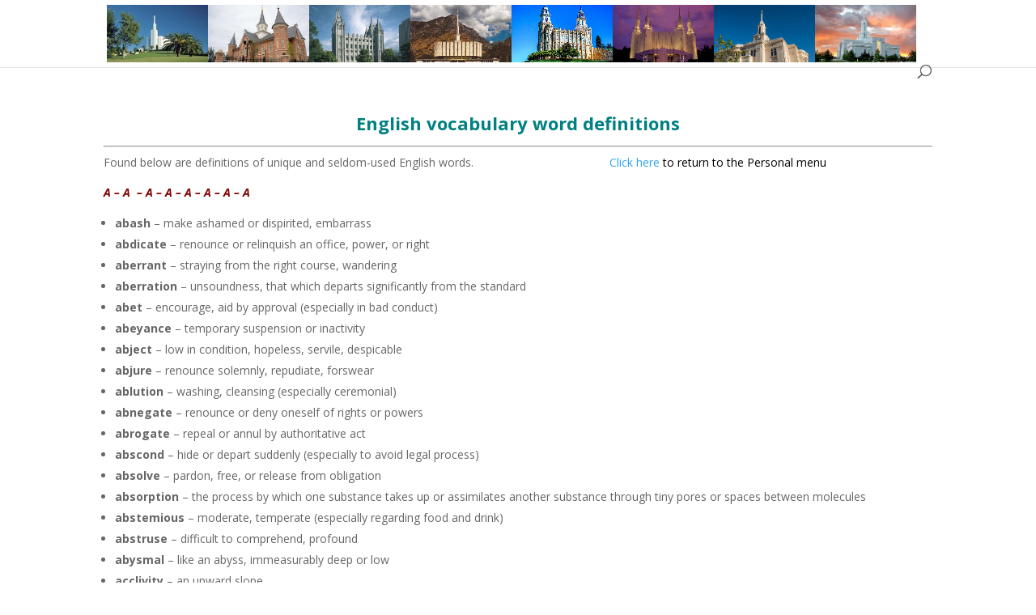

--- FILE ---
content_type: text/html; charset=UTF-8
request_url: https://church-of-jesus-christ-facts.net/personalenglishvocab/
body_size: 44299
content:
<!DOCTYPE html>
<html lang="en-US">
<head>
<meta charset="UTF-8" />
<meta http-equiv="X-UA-Compatible" content="IE=edge">
<link rel="pingback" href="https://church-of-jesus-christ-facts.net/xmlrpc.php" />
<script type="text/javascript">
document.documentElement.className = 'js';
</script>
<title>personalenglishvocab ( + + ) | Church of Jesus Christ Facts</title>
<meta name='robots' content='max-image-preview:large' />
<style>img:is([sizes="auto" i], [sizes^="auto," i]) { contain-intrinsic-size: 3000px 1500px }</style>
<script type="text/javascript">
let jqueryParams=[],jQuery=function(r){return jqueryParams=[...jqueryParams,r],jQuery},$=function(r){return jqueryParams=[...jqueryParams,r],$};window.jQuery=jQuery,window.$=jQuery;let customHeadScripts=!1;jQuery.fn=jQuery.prototype={},$.fn=jQuery.prototype={},jQuery.noConflict=function(r){if(window.jQuery)return jQuery=window.jQuery,$=window.jQuery,customHeadScripts=!0,jQuery.noConflict},jQuery.ready=function(r){jqueryParams=[...jqueryParams,r]},$.ready=function(r){jqueryParams=[...jqueryParams,r]},jQuery.load=function(r){jqueryParams=[...jqueryParams,r]},$.load=function(r){jqueryParams=[...jqueryParams,r]},jQuery.fn.ready=function(r){jqueryParams=[...jqueryParams,r]},$.fn.ready=function(r){jqueryParams=[...jqueryParams,r]};</script><link rel='dns-prefetch' href='//www.google.com' />
<link rel='dns-prefetch' href='//fonts.googleapis.com' />
<link rel="alternate" type="application/rss+xml" title="Church of Jesus Christ Facts &raquo; Feed" href="https://church-of-jesus-christ-facts.net/feed/" />
<link rel="alternate" type="application/rss+xml" title="Church of Jesus Christ Facts &raquo; Comments Feed" href="https://church-of-jesus-christ-facts.net/comments/feed/" />
<meta content="Divi v.4.22.0" name="generator"/><link rel='stylesheet' id='wp-block-library-css' href='https://church-of-jesus-christ-facts.net/wp-includes/css/dist/block-library/style.min.css?ver=6.8.3' type='text/css' media='all' />
<style id='wp-block-library-theme-inline-css' type='text/css'>
.wp-block-audio :where(figcaption){color:#555;font-size:13px;text-align:center}.is-dark-theme .wp-block-audio :where(figcaption){color:#ffffffa6}.wp-block-audio{margin:0 0 1em}.wp-block-code{border:1px solid #ccc;border-radius:4px;font-family:Menlo,Consolas,monaco,monospace;padding:.8em 1em}.wp-block-embed :where(figcaption){color:#555;font-size:13px;text-align:center}.is-dark-theme .wp-block-embed :where(figcaption){color:#ffffffa6}.wp-block-embed{margin:0 0 1em}.blocks-gallery-caption{color:#555;font-size:13px;text-align:center}.is-dark-theme .blocks-gallery-caption{color:#ffffffa6}:root :where(.wp-block-image figcaption){color:#555;font-size:13px;text-align:center}.is-dark-theme :root :where(.wp-block-image figcaption){color:#ffffffa6}.wp-block-image{margin:0 0 1em}.wp-block-pullquote{border-bottom:4px solid;border-top:4px solid;color:currentColor;margin-bottom:1.75em}.wp-block-pullquote cite,.wp-block-pullquote footer,.wp-block-pullquote__citation{color:currentColor;font-size:.8125em;font-style:normal;text-transform:uppercase}.wp-block-quote{border-left:.25em solid;margin:0 0 1.75em;padding-left:1em}.wp-block-quote cite,.wp-block-quote footer{color:currentColor;font-size:.8125em;font-style:normal;position:relative}.wp-block-quote:where(.has-text-align-right){border-left:none;border-right:.25em solid;padding-left:0;padding-right:1em}.wp-block-quote:where(.has-text-align-center){border:none;padding-left:0}.wp-block-quote.is-large,.wp-block-quote.is-style-large,.wp-block-quote:where(.is-style-plain){border:none}.wp-block-search .wp-block-search__label{font-weight:700}.wp-block-search__button{border:1px solid #ccc;padding:.375em .625em}:where(.wp-block-group.has-background){padding:1.25em 2.375em}.wp-block-separator.has-css-opacity{opacity:.4}.wp-block-separator{border:none;border-bottom:2px solid;margin-left:auto;margin-right:auto}.wp-block-separator.has-alpha-channel-opacity{opacity:1}.wp-block-separator:not(.is-style-wide):not(.is-style-dots){width:100px}.wp-block-separator.has-background:not(.is-style-dots){border-bottom:none;height:1px}.wp-block-separator.has-background:not(.is-style-wide):not(.is-style-dots){height:2px}.wp-block-table{margin:0 0 1em}.wp-block-table td,.wp-block-table th{word-break:normal}.wp-block-table :where(figcaption){color:#555;font-size:13px;text-align:center}.is-dark-theme .wp-block-table :where(figcaption){color:#ffffffa6}.wp-block-video :where(figcaption){color:#555;font-size:13px;text-align:center}.is-dark-theme .wp-block-video :where(figcaption){color:#ffffffa6}.wp-block-video{margin:0 0 1em}:root :where(.wp-block-template-part.has-background){margin-bottom:0;margin-top:0;padding:1.25em 2.375em}
</style>
<style id='global-styles-inline-css' type='text/css'>
:root{--wp--preset--aspect-ratio--square: 1;--wp--preset--aspect-ratio--4-3: 4/3;--wp--preset--aspect-ratio--3-4: 3/4;--wp--preset--aspect-ratio--3-2: 3/2;--wp--preset--aspect-ratio--2-3: 2/3;--wp--preset--aspect-ratio--16-9: 16/9;--wp--preset--aspect-ratio--9-16: 9/16;--wp--preset--color--black: #000000;--wp--preset--color--cyan-bluish-gray: #abb8c3;--wp--preset--color--white: #ffffff;--wp--preset--color--pale-pink: #f78da7;--wp--preset--color--vivid-red: #cf2e2e;--wp--preset--color--luminous-vivid-orange: #ff6900;--wp--preset--color--luminous-vivid-amber: #fcb900;--wp--preset--color--light-green-cyan: #7bdcb5;--wp--preset--color--vivid-green-cyan: #00d084;--wp--preset--color--pale-cyan-blue: #8ed1fc;--wp--preset--color--vivid-cyan-blue: #0693e3;--wp--preset--color--vivid-purple: #9b51e0;--wp--preset--gradient--vivid-cyan-blue-to-vivid-purple: linear-gradient(135deg,rgba(6,147,227,1) 0%,rgb(155,81,224) 100%);--wp--preset--gradient--light-green-cyan-to-vivid-green-cyan: linear-gradient(135deg,rgb(122,220,180) 0%,rgb(0,208,130) 100%);--wp--preset--gradient--luminous-vivid-amber-to-luminous-vivid-orange: linear-gradient(135deg,rgba(252,185,0,1) 0%,rgba(255,105,0,1) 100%);--wp--preset--gradient--luminous-vivid-orange-to-vivid-red: linear-gradient(135deg,rgba(255,105,0,1) 0%,rgb(207,46,46) 100%);--wp--preset--gradient--very-light-gray-to-cyan-bluish-gray: linear-gradient(135deg,rgb(238,238,238) 0%,rgb(169,184,195) 100%);--wp--preset--gradient--cool-to-warm-spectrum: linear-gradient(135deg,rgb(74,234,220) 0%,rgb(151,120,209) 20%,rgb(207,42,186) 40%,rgb(238,44,130) 60%,rgb(251,105,98) 80%,rgb(254,248,76) 100%);--wp--preset--gradient--blush-light-purple: linear-gradient(135deg,rgb(255,206,236) 0%,rgb(152,150,240) 100%);--wp--preset--gradient--blush-bordeaux: linear-gradient(135deg,rgb(254,205,165) 0%,rgb(254,45,45) 50%,rgb(107,0,62) 100%);--wp--preset--gradient--luminous-dusk: linear-gradient(135deg,rgb(255,203,112) 0%,rgb(199,81,192) 50%,rgb(65,88,208) 100%);--wp--preset--gradient--pale-ocean: linear-gradient(135deg,rgb(255,245,203) 0%,rgb(182,227,212) 50%,rgb(51,167,181) 100%);--wp--preset--gradient--electric-grass: linear-gradient(135deg,rgb(202,248,128) 0%,rgb(113,206,126) 100%);--wp--preset--gradient--midnight: linear-gradient(135deg,rgb(2,3,129) 0%,rgb(40,116,252) 100%);--wp--preset--font-size--small: 13px;--wp--preset--font-size--medium: 20px;--wp--preset--font-size--large: 36px;--wp--preset--font-size--x-large: 42px;--wp--preset--spacing--20: 0.44rem;--wp--preset--spacing--30: 0.67rem;--wp--preset--spacing--40: 1rem;--wp--preset--spacing--50: 1.5rem;--wp--preset--spacing--60: 2.25rem;--wp--preset--spacing--70: 3.38rem;--wp--preset--spacing--80: 5.06rem;--wp--preset--shadow--natural: 6px 6px 9px rgba(0, 0, 0, 0.2);--wp--preset--shadow--deep: 12px 12px 50px rgba(0, 0, 0, 0.4);--wp--preset--shadow--sharp: 6px 6px 0px rgba(0, 0, 0, 0.2);--wp--preset--shadow--outlined: 6px 6px 0px -3px rgba(255, 255, 255, 1), 6px 6px rgba(0, 0, 0, 1);--wp--preset--shadow--crisp: 6px 6px 0px rgba(0, 0, 0, 1);}:root { --wp--style--global--content-size: 823px;--wp--style--global--wide-size: 1080px; }:where(body) { margin: 0; }.wp-site-blocks > .alignleft { float: left; margin-right: 2em; }.wp-site-blocks > .alignright { float: right; margin-left: 2em; }.wp-site-blocks > .aligncenter { justify-content: center; margin-left: auto; margin-right: auto; }:where(.is-layout-flex){gap: 0.5em;}:where(.is-layout-grid){gap: 0.5em;}.is-layout-flow > .alignleft{float: left;margin-inline-start: 0;margin-inline-end: 2em;}.is-layout-flow > .alignright{float: right;margin-inline-start: 2em;margin-inline-end: 0;}.is-layout-flow > .aligncenter{margin-left: auto !important;margin-right: auto !important;}.is-layout-constrained > .alignleft{float: left;margin-inline-start: 0;margin-inline-end: 2em;}.is-layout-constrained > .alignright{float: right;margin-inline-start: 2em;margin-inline-end: 0;}.is-layout-constrained > .aligncenter{margin-left: auto !important;margin-right: auto !important;}.is-layout-constrained > :where(:not(.alignleft):not(.alignright):not(.alignfull)){max-width: var(--wp--style--global--content-size);margin-left: auto !important;margin-right: auto !important;}.is-layout-constrained > .alignwide{max-width: var(--wp--style--global--wide-size);}body .is-layout-flex{display: flex;}.is-layout-flex{flex-wrap: wrap;align-items: center;}.is-layout-flex > :is(*, div){margin: 0;}body .is-layout-grid{display: grid;}.is-layout-grid > :is(*, div){margin: 0;}body{padding-top: 0px;padding-right: 0px;padding-bottom: 0px;padding-left: 0px;}a:where(:not(.wp-element-button)){text-decoration: underline;}:root :where(.wp-element-button, .wp-block-button__link){background-color: #32373c;border-width: 0;color: #fff;font-family: inherit;font-size: inherit;line-height: inherit;padding: calc(0.667em + 2px) calc(1.333em + 2px);text-decoration: none;}.has-black-color{color: var(--wp--preset--color--black) !important;}.has-cyan-bluish-gray-color{color: var(--wp--preset--color--cyan-bluish-gray) !important;}.has-white-color{color: var(--wp--preset--color--white) !important;}.has-pale-pink-color{color: var(--wp--preset--color--pale-pink) !important;}.has-vivid-red-color{color: var(--wp--preset--color--vivid-red) !important;}.has-luminous-vivid-orange-color{color: var(--wp--preset--color--luminous-vivid-orange) !important;}.has-luminous-vivid-amber-color{color: var(--wp--preset--color--luminous-vivid-amber) !important;}.has-light-green-cyan-color{color: var(--wp--preset--color--light-green-cyan) !important;}.has-vivid-green-cyan-color{color: var(--wp--preset--color--vivid-green-cyan) !important;}.has-pale-cyan-blue-color{color: var(--wp--preset--color--pale-cyan-blue) !important;}.has-vivid-cyan-blue-color{color: var(--wp--preset--color--vivid-cyan-blue) !important;}.has-vivid-purple-color{color: var(--wp--preset--color--vivid-purple) !important;}.has-black-background-color{background-color: var(--wp--preset--color--black) !important;}.has-cyan-bluish-gray-background-color{background-color: var(--wp--preset--color--cyan-bluish-gray) !important;}.has-white-background-color{background-color: var(--wp--preset--color--white) !important;}.has-pale-pink-background-color{background-color: var(--wp--preset--color--pale-pink) !important;}.has-vivid-red-background-color{background-color: var(--wp--preset--color--vivid-red) !important;}.has-luminous-vivid-orange-background-color{background-color: var(--wp--preset--color--luminous-vivid-orange) !important;}.has-luminous-vivid-amber-background-color{background-color: var(--wp--preset--color--luminous-vivid-amber) !important;}.has-light-green-cyan-background-color{background-color: var(--wp--preset--color--light-green-cyan) !important;}.has-vivid-green-cyan-background-color{background-color: var(--wp--preset--color--vivid-green-cyan) !important;}.has-pale-cyan-blue-background-color{background-color: var(--wp--preset--color--pale-cyan-blue) !important;}.has-vivid-cyan-blue-background-color{background-color: var(--wp--preset--color--vivid-cyan-blue) !important;}.has-vivid-purple-background-color{background-color: var(--wp--preset--color--vivid-purple) !important;}.has-black-border-color{border-color: var(--wp--preset--color--black) !important;}.has-cyan-bluish-gray-border-color{border-color: var(--wp--preset--color--cyan-bluish-gray) !important;}.has-white-border-color{border-color: var(--wp--preset--color--white) !important;}.has-pale-pink-border-color{border-color: var(--wp--preset--color--pale-pink) !important;}.has-vivid-red-border-color{border-color: var(--wp--preset--color--vivid-red) !important;}.has-luminous-vivid-orange-border-color{border-color: var(--wp--preset--color--luminous-vivid-orange) !important;}.has-luminous-vivid-amber-border-color{border-color: var(--wp--preset--color--luminous-vivid-amber) !important;}.has-light-green-cyan-border-color{border-color: var(--wp--preset--color--light-green-cyan) !important;}.has-vivid-green-cyan-border-color{border-color: var(--wp--preset--color--vivid-green-cyan) !important;}.has-pale-cyan-blue-border-color{border-color: var(--wp--preset--color--pale-cyan-blue) !important;}.has-vivid-cyan-blue-border-color{border-color: var(--wp--preset--color--vivid-cyan-blue) !important;}.has-vivid-purple-border-color{border-color: var(--wp--preset--color--vivid-purple) !important;}.has-vivid-cyan-blue-to-vivid-purple-gradient-background{background: var(--wp--preset--gradient--vivid-cyan-blue-to-vivid-purple) !important;}.has-light-green-cyan-to-vivid-green-cyan-gradient-background{background: var(--wp--preset--gradient--light-green-cyan-to-vivid-green-cyan) !important;}.has-luminous-vivid-amber-to-luminous-vivid-orange-gradient-background{background: var(--wp--preset--gradient--luminous-vivid-amber-to-luminous-vivid-orange) !important;}.has-luminous-vivid-orange-to-vivid-red-gradient-background{background: var(--wp--preset--gradient--luminous-vivid-orange-to-vivid-red) !important;}.has-very-light-gray-to-cyan-bluish-gray-gradient-background{background: var(--wp--preset--gradient--very-light-gray-to-cyan-bluish-gray) !important;}.has-cool-to-warm-spectrum-gradient-background{background: var(--wp--preset--gradient--cool-to-warm-spectrum) !important;}.has-blush-light-purple-gradient-background{background: var(--wp--preset--gradient--blush-light-purple) !important;}.has-blush-bordeaux-gradient-background{background: var(--wp--preset--gradient--blush-bordeaux) !important;}.has-luminous-dusk-gradient-background{background: var(--wp--preset--gradient--luminous-dusk) !important;}.has-pale-ocean-gradient-background{background: var(--wp--preset--gradient--pale-ocean) !important;}.has-electric-grass-gradient-background{background: var(--wp--preset--gradient--electric-grass) !important;}.has-midnight-gradient-background{background: var(--wp--preset--gradient--midnight) !important;}.has-small-font-size{font-size: var(--wp--preset--font-size--small) !important;}.has-medium-font-size{font-size: var(--wp--preset--font-size--medium) !important;}.has-large-font-size{font-size: var(--wp--preset--font-size--large) !important;}.has-x-large-font-size{font-size: var(--wp--preset--font-size--x-large) !important;}
:where(.wp-block-post-template.is-layout-flex){gap: 1.25em;}:where(.wp-block-post-template.is-layout-grid){gap: 1.25em;}
:where(.wp-block-columns.is-layout-flex){gap: 2em;}:where(.wp-block-columns.is-layout-grid){gap: 2em;}
:root :where(.wp-block-pullquote){font-size: 1.5em;line-height: 1.6;}
</style>
<link rel='stylesheet' id='et-divi-open-sans-css' href='https://fonts.googleapis.com/css?family=Open+Sans:300italic,400italic,600italic,700italic,800italic,400,300,600,700,800&#038;subset=latin,latin-ext&#038;display=swap' type='text/css' media='all' />
<style id='divi-style-inline-inline-css' type='text/css'>
/*!
Theme Name: Divi
Theme URI: http://www.elegantthemes.com/gallery/divi/
Version: 4.22.0
Description: Smart. Flexible. Beautiful. Divi is the most powerful theme in our collection.
Author: Elegant Themes
Author URI: http://www.elegantthemes.com
License: GNU General Public License v2
License URI: http://www.gnu.org/licenses/gpl-2.0.html
*/
a,abbr,acronym,address,applet,b,big,blockquote,body,center,cite,code,dd,del,dfn,div,dl,dt,em,fieldset,font,form,h1,h2,h3,h4,h5,h6,html,i,iframe,img,ins,kbd,label,legend,li,object,ol,p,pre,q,s,samp,small,span,strike,strong,sub,sup,tt,u,ul,var{margin:0;padding:0;border:0;outline:0;font-size:100%;-ms-text-size-adjust:100%;-webkit-text-size-adjust:100%;vertical-align:baseline;background:transparent}body{line-height:1}ol,ul{list-style:none}blockquote,q{quotes:none}blockquote:after,blockquote:before,q:after,q:before{content:"";content:none}blockquote{margin:20px 0 30px;border-left:5px solid;padding-left:20px}:focus{outline:0}del{text-decoration:line-through}pre{overflow:auto;padding:10px}figure{margin:0}table{border-collapse:collapse;border-spacing:0}article,aside,footer,header,hgroup,nav,section{display:block}body{font-family:Open Sans,Arial,sans-serif;font-size:14px;color:#666;background-color:#fff;line-height:1.7em;font-weight:500;-webkit-font-smoothing:antialiased;-moz-osx-font-smoothing:grayscale}body.page-template-page-template-blank-php #page-container{padding-top:0!important}body.et_cover_background{background-size:cover!important;background-position:top!important;background-repeat:no-repeat!important;background-attachment:fixed}a{color:#2ea3f2}a,a:hover{text-decoration:none}p{padding-bottom:1em}p:not(.has-background):last-of-type{padding-bottom:0}p.et_normal_padding{padding-bottom:1em}strong{font-weight:700}cite,em,i{font-style:italic}code,pre{font-family:Courier New,monospace;margin-bottom:10px}ins{text-decoration:none}sub,sup{height:0;line-height:1;position:relative;vertical-align:baseline}sup{bottom:.8em}sub{top:.3em}dl{margin:0 0 1.5em}dl dt{font-weight:700}dd{margin-left:1.5em}blockquote p{padding-bottom:0}embed,iframe,object,video{max-width:100%}h1,h2,h3,h4,h5,h6{color:#333;padding-bottom:10px;line-height:1em;font-weight:500}h1 a,h2 a,h3 a,h4 a,h5 a,h6 a{color:inherit}h1{font-size:30px}h2{font-size:26px}h3{font-size:22px}h4{font-size:18px}h5{font-size:16px}h6{font-size:14px}input{-webkit-appearance:none}input[type=checkbox]{-webkit-appearance:checkbox}input[type=radio]{-webkit-appearance:radio}input.text,input.title,input[type=email],input[type=password],input[type=tel],input[type=text],select,textarea{background-color:#fff;border:1px solid #bbb;padding:2px;color:#4e4e4e}input.text:focus,input.title:focus,input[type=text]:focus,select:focus,textarea:focus{border-color:#2d3940;color:#3e3e3e}input.text,input.title,input[type=text],select,textarea{margin:0}textarea{padding:4px}button,input,select,textarea{font-family:inherit}img{max-width:100%;height:auto}.clear{clear:both}br.clear{margin:0;padding:0}.pagination{clear:both}#et_search_icon:hover,.et-social-icon a:hover,.et_password_protected_form .et_submit_button,.form-submit .et_pb_buttontton.alt.disabled,.nav-single a,.posted_in a{color:#2ea3f2}.et-search-form,blockquote{border-color:#2ea3f2}#main-content{background-color:#fff}.container{width:80%;max-width:1080px;margin:auto;position:relative}body:not(.et-tb) #main-content .container,body:not(.et-tb-has-header) #main-content .container{padding-top:58px}.et_full_width_page #main-content .container:before{display:none}.main_title{margin-bottom:20px}.et_password_protected_form .et_submit_button:hover,.form-submit .et_pb_button:hover{background:rgba(0,0,0,.05)}.et_button_icon_visible .et_pb_button{padding-right:2em;padding-left:.7em}.et_button_icon_visible .et_pb_button:after{opacity:1;margin-left:0}.et_button_left .et_pb_button:hover:after{left:.15em}.et_button_left .et_pb_button:after{margin-left:0;left:1em}.et_button_icon_visible.et_button_left .et_pb_button,.et_button_left .et_pb_button:hover,.et_button_left .et_pb_module .et_pb_button:hover{padding-left:2em;padding-right:.7em}.et_button_icon_visible.et_button_left .et_pb_button:after,.et_button_left .et_pb_button:hover:after{left:.15em}.et_password_protected_form .et_submit_button:hover,.form-submit .et_pb_button:hover{padding:.3em 1em}.et_button_no_icon .et_pb_button:after{display:none}.et_button_no_icon.et_button_icon_visible.et_button_left .et_pb_button,.et_button_no_icon.et_button_left .et_pb_button:hover,.et_button_no_icon .et_pb_button,.et_button_no_icon .et_pb_button:hover{padding:.3em 1em!important}.et_button_custom_icon .et_pb_button:after{line-height:1.7em}.et_button_custom_icon.et_button_icon_visible .et_pb_button:after,.et_button_custom_icon .et_pb_button:hover:after{margin-left:.3em}#left-area .post_format-post-format-gallery .wp-block-gallery:first-of-type{padding:0;margin-bottom:-16px}.entry-content table:not(.variations){border:1px solid #eee;margin:0 0 15px;text-align:left;width:100%}.entry-content thead th,.entry-content tr th{color:#555;font-weight:700;padding:9px 24px}.entry-content tr td{border-top:1px solid #eee;padding:6px 24px}#left-area ul,.entry-content ul,.et-l--body ul,.et-l--footer ul,.et-l--header ul{list-style-type:disc;padding:0 0 23px 1em;line-height:26px}#left-area ol,.entry-content ol,.et-l--body ol,.et-l--footer ol,.et-l--header ol{list-style-type:decimal;list-style-position:inside;padding:0 0 23px;line-height:26px}#left-area ul li ul,.entry-content ul li ol{padding:2px 0 2px 20px}#left-area ol li ul,.entry-content ol li ol,.et-l--body ol li ol,.et-l--footer ol li ol,.et-l--header ol li ol{padding:2px 0 2px 35px}#left-area ul.wp-block-gallery{display:-webkit-box;display:-ms-flexbox;display:flex;-ms-flex-wrap:wrap;flex-wrap:wrap;list-style-type:none;padding:0}#left-area ul.products{padding:0!important;line-height:1.7!important;list-style:none!important}.gallery-item a{display:block}.gallery-caption,.gallery-item a{width:90%}#wpadminbar{z-index:100001}#left-area .post-meta{font-size:14px;padding-bottom:15px}#left-area .post-meta a{text-decoration:none;color:#666}#left-area .et_featured_image{padding-bottom:7px}.single .post{padding-bottom:25px}body.single .et_audio_content{margin-bottom:-6px}.nav-single a{text-decoration:none;color:#2ea3f2;font-size:14px;font-weight:400}.nav-previous{float:left}.nav-next{float:right}.et_password_protected_form p input{background-color:#eee;border:none!important;width:100%!important;border-radius:0!important;font-size:14px;color:#999!important;padding:16px!important;-webkit-box-sizing:border-box;box-sizing:border-box}.et_password_protected_form label{display:none}.et_password_protected_form .et_submit_button{font-family:inherit;display:block;float:right;margin:8px auto 0;cursor:pointer}.post-password-required p.nocomments.container{max-width:100%}.post-password-required p.nocomments.container:before{display:none}.aligncenter,div.post .new-post .aligncenter{display:block;margin-left:auto;margin-right:auto}.wp-caption{border:1px solid #ddd;text-align:center;background-color:#f3f3f3;margin-bottom:10px;max-width:96%;padding:8px}.wp-caption.alignleft{margin:0 30px 20px 0}.wp-caption.alignright{margin:0 0 20px 30px}.wp-caption img{margin:0;padding:0;border:0}.wp-caption p.wp-caption-text{font-size:12px;padding:0 4px 5px;margin:0}.alignright{float:right}.alignleft{float:left}img.alignleft{display:inline;float:left;margin-right:15px}img.alignright{display:inline;float:right;margin-left:15px}.page.et_pb_pagebuilder_layout #main-content{background-color:transparent}body #main-content .et_builder_inner_content>h1,body #main-content .et_builder_inner_content>h2,body #main-content .et_builder_inner_content>h3,body #main-content .et_builder_inner_content>h4,body #main-content .et_builder_inner_content>h5,body #main-content .et_builder_inner_content>h6{line-height:1.4em}body #main-content .et_builder_inner_content>p{line-height:1.7em}.wp-block-pullquote{margin:20px 0 30px}.wp-block-pullquote.has-background blockquote{border-left:none}.wp-block-group.has-background{padding:1.5em 1.5em .5em}@media (min-width:981px){#left-area{width:79.125%;padding-bottom:23px}#main-content .container:before{content:"";position:absolute;top:0;height:100%;width:1px;background-color:#e2e2e2}.et_full_width_page #left-area,.et_no_sidebar #left-area{float:none;width:100%!important}.et_full_width_page #left-area{padding-bottom:0}.et_no_sidebar #main-content .container:before{display:none}}@media (max-width:980px){#page-container{padding-top:80px}.et-tb #page-container,.et-tb-has-header #page-container{padding-top:0!important}#left-area,#sidebar{width:100%!important}#main-content .container:before{display:none!important}.et_full_width_page .et_gallery_item:nth-child(4n+1){clear:none}}@media print{#page-container{padding-top:0!important}}#wp-admin-bar-et-use-visual-builder a:before{font-family:ETmodules!important;content:"\e625";font-size:30px!important;width:28px;margin-top:-3px;color:#974df3!important}#wp-admin-bar-et-use-visual-builder:hover a:before{color:#fff!important}#wp-admin-bar-et-use-visual-builder:hover a,#wp-admin-bar-et-use-visual-builder a:hover{transition:background-color .5s ease;-webkit-transition:background-color .5s ease;-moz-transition:background-color .5s ease;background-color:#7e3bd0!important;color:#fff!important}* html .clearfix,:first-child+html .clearfix{zoom:1}.iphone .et_pb_section_video_bg video::-webkit-media-controls-start-playback-button{display:none!important;-webkit-appearance:none}.et_mobile_device .et_pb_section_parallax .et_pb_parallax_css{background-attachment:scroll}.et-social-facebook a.icon:before{content:"\e093"}.et-social-twitter a.icon:before{content:"\e094"}.et-social-google-plus a.icon:before{content:"\e096"}.et-social-instagram a.icon:before{content:"\e09a"}.et-social-rss a.icon:before{content:"\e09e"}.ai1ec-single-event:after{content:" ";display:table;clear:both}.evcal_event_details .evcal_evdata_cell .eventon_details_shading_bot.eventon_details_shading_bot{z-index:3}.wp-block-divi-layout{margin-bottom:1em}*{-webkit-box-sizing:border-box;box-sizing:border-box}#et-info-email:before,#et-info-phone:before,#et_search_icon:before,.comment-reply-link:after,.et-cart-info span:before,.et-pb-arrow-next:before,.et-pb-arrow-prev:before,.et-social-icon a:before,.et_audio_container .mejs-playpause-button button:before,.et_audio_container .mejs-volume-button button:before,.et_overlay:before,.et_password_protected_form .et_submit_button:after,.et_pb_button:after,.et_pb_contact_reset:after,.et_pb_contact_submit:after,.et_pb_font_icon:before,.et_pb_newsletter_button:after,.et_pb_pricing_table_button:after,.et_pb_promo_button:after,.et_pb_testimonial:before,.et_pb_toggle_title:before,.form-submit .et_pb_button:after,.mobile_menu_bar:before,a.et_pb_more_button:after{font-family:ETmodules!important;speak:none;font-style:normal;font-weight:400;-webkit-font-feature-settings:normal;font-feature-settings:normal;font-variant:normal;text-transform:none;line-height:1;-webkit-font-smoothing:antialiased;-moz-osx-font-smoothing:grayscale;text-shadow:0 0;direction:ltr}.et-pb-icon,.et_pb_custom_button_icon.et_pb_button:after,.et_pb_login .et_pb_custom_button_icon.et_pb_button:after,.et_pb_woo_custom_button_icon .button.et_pb_custom_button_icon.et_pb_button:after,.et_pb_woo_custom_button_icon .button.et_pb_custom_button_icon.et_pb_button:hover:after{content:attr(data-icon)}.et-pb-icon{font-family:ETmodules;speak:none;font-weight:400;-webkit-font-feature-settings:normal;font-feature-settings:normal;font-variant:normal;text-transform:none;line-height:1;-webkit-font-smoothing:antialiased;font-size:96px;font-style:normal;display:inline-block;-webkit-box-sizing:border-box;box-sizing:border-box;direction:ltr}#et-ajax-saving{display:none;-webkit-transition:background .3s,-webkit-box-shadow .3s;transition:background .3s,-webkit-box-shadow .3s;transition:background .3s,box-shadow .3s;transition:background .3s,box-shadow .3s,-webkit-box-shadow .3s;-webkit-box-shadow:rgba(0,139,219,.247059) 0 0 60px;box-shadow:0 0 60px rgba(0,139,219,.247059);position:fixed;top:50%;left:50%;width:50px;height:50px;background:#fff;border-radius:50px;margin:-25px 0 0 -25px;z-index:999999;text-align:center}#et-ajax-saving img{margin:9px}.et-safe-mode-indicator,.et-safe-mode-indicator:focus,.et-safe-mode-indicator:hover{-webkit-box-shadow:0 5px 10px rgba(41,196,169,.15);box-shadow:0 5px 10px rgba(41,196,169,.15);background:#29c4a9;color:#fff;font-size:14px;font-weight:600;padding:12px;line-height:16px;border-radius:3px;position:fixed;bottom:30px;right:30px;z-index:999999;text-decoration:none;font-family:Open Sans,sans-serif;-webkit-font-smoothing:antialiased;-moz-osx-font-smoothing:grayscale}.et_pb_button{font-size:20px;font-weight:500;padding:.3em 1em;line-height:1.7em!important;background-color:transparent;background-size:cover;background-position:50%;background-repeat:no-repeat;border:2px solid;border-radius:3px;-webkit-transition-duration:.2s;transition-duration:.2s;-webkit-transition-property:all!important;transition-property:all!important}.et_pb_button,.et_pb_button_inner{position:relative}.et_pb_button:hover,.et_pb_module .et_pb_button:hover{border:2px solid transparent;padding:.3em 2em .3em .7em}.et_pb_button:hover{background-color:hsla(0,0%,100%,.2)}.et_pb_bg_layout_light.et_pb_button:hover,.et_pb_bg_layout_light .et_pb_button:hover{background-color:rgba(0,0,0,.05)}.et_pb_button:after,.et_pb_button:before{font-size:32px;line-height:1em;content:"\35";opacity:0;position:absolute;margin-left:-1em;-webkit-transition:all .2s;transition:all .2s;text-transform:none;-webkit-font-feature-settings:"kern" off;font-feature-settings:"kern" off;font-variant:none;font-style:normal;font-weight:400;text-shadow:none}.et_pb_button.et_hover_enabled:hover:after,.et_pb_button.et_pb_hovered:hover:after{-webkit-transition:none!important;transition:none!important}.et_pb_button:before{display:none}.et_pb_button:hover:after{opacity:1;margin-left:0}.et_pb_column_1_3 h1,.et_pb_column_1_4 h1,.et_pb_column_1_5 h1,.et_pb_column_1_6 h1,.et_pb_column_2_5 h1{font-size:26px}.et_pb_column_1_3 h2,.et_pb_column_1_4 h2,.et_pb_column_1_5 h2,.et_pb_column_1_6 h2,.et_pb_column_2_5 h2{font-size:23px}.et_pb_column_1_3 h3,.et_pb_column_1_4 h3,.et_pb_column_1_5 h3,.et_pb_column_1_6 h3,.et_pb_column_2_5 h3{font-size:20px}.et_pb_column_1_3 h4,.et_pb_column_1_4 h4,.et_pb_column_1_5 h4,.et_pb_column_1_6 h4,.et_pb_column_2_5 h4{font-size:18px}.et_pb_column_1_3 h5,.et_pb_column_1_4 h5,.et_pb_column_1_5 h5,.et_pb_column_1_6 h5,.et_pb_column_2_5 h5{font-size:16px}.et_pb_column_1_3 h6,.et_pb_column_1_4 h6,.et_pb_column_1_5 h6,.et_pb_column_1_6 h6,.et_pb_column_2_5 h6{font-size:15px}.et_pb_bg_layout_dark,.et_pb_bg_layout_dark h1,.et_pb_bg_layout_dark h2,.et_pb_bg_layout_dark h3,.et_pb_bg_layout_dark h4,.et_pb_bg_layout_dark h5,.et_pb_bg_layout_dark h6{color:#fff!important}.et_pb_module.et_pb_text_align_left{text-align:left}.et_pb_module.et_pb_text_align_center{text-align:center}.et_pb_module.et_pb_text_align_right{text-align:right}.et_pb_module.et_pb_text_align_justified{text-align:justify}.clearfix:after{visibility:hidden;display:block;font-size:0;content:" ";clear:both;height:0}.et_pb_bg_layout_light .et_pb_more_button{color:#2ea3f2}.et_builder_inner_content{position:relative;z-index:1}header .et_builder_inner_content{z-index:2}.et_pb_css_mix_blend_mode_passthrough{mix-blend-mode:unset!important}.et_pb_image_container{margin:-20px -20px 29px}.et_pb_module_inner{position:relative}.et_hover_enabled_preview{z-index:2}.et_hover_enabled:hover{position:relative;z-index:2}.et_pb_all_tabs,.et_pb_module,.et_pb_posts_nav a,.et_pb_tab,.et_pb_with_background{position:relative;background-size:cover;background-position:50%;background-repeat:no-repeat}.et_pb_background_mask,.et_pb_background_pattern{bottom:0;left:0;position:absolute;right:0;top:0}.et_pb_background_mask{background-size:calc(100% + 2px) calc(100% + 2px);background-repeat:no-repeat;background-position:50%;overflow:hidden}.et_pb_background_pattern{background-position:0 0;background-repeat:repeat}.et_pb_with_border{position:relative;border:0 solid #333}.post-password-required .et_pb_row{padding:0;width:100%}.post-password-required .et_password_protected_form{min-height:0}body.et_pb_pagebuilder_layout.et_pb_show_title .post-password-required .et_password_protected_form h1,body:not(.et_pb_pagebuilder_layout) .post-password-required .et_password_protected_form h1{display:none}.et_pb_no_bg{padding:0!important}.et_overlay.et_pb_inline_icon:before,.et_pb_inline_icon:before{content:attr(data-icon)}.et_pb_more_button{color:inherit;text-shadow:none;text-decoration:none;display:inline-block;margin-top:20px}.et_parallax_bg_wrap{overflow:hidden;position:absolute;top:0;right:0;bottom:0;left:0}.et_parallax_bg{background-repeat:no-repeat;background-position:top;background-size:cover;position:absolute;bottom:0;left:0;width:100%;height:100%;display:block}.et_parallax_bg.et_parallax_bg__hover,.et_parallax_bg.et_parallax_bg_phone,.et_parallax_bg.et_parallax_bg_tablet,.et_parallax_gradient.et_parallax_gradient__hover,.et_parallax_gradient.et_parallax_gradient_phone,.et_parallax_gradient.et_parallax_gradient_tablet,.et_pb_section_parallax_hover:hover .et_parallax_bg:not(.et_parallax_bg__hover),.et_pb_section_parallax_hover:hover .et_parallax_gradient:not(.et_parallax_gradient__hover){display:none}.et_pb_section_parallax_hover:hover .et_parallax_bg.et_parallax_bg__hover,.et_pb_section_parallax_hover:hover .et_parallax_gradient.et_parallax_gradient__hover{display:block}.et_parallax_gradient{bottom:0;display:block;left:0;position:absolute;right:0;top:0}.et_pb_module.et_pb_section_parallax,.et_pb_posts_nav a.et_pb_section_parallax,.et_pb_tab.et_pb_section_parallax{position:relative}.et_pb_section_parallax .et_pb_parallax_css,.et_pb_slides .et_parallax_bg.et_pb_parallax_css{background-attachment:fixed}body.et-bfb .et_pb_section_parallax .et_pb_parallax_css,body.et-bfb .et_pb_slides .et_parallax_bg.et_pb_parallax_css{background-attachment:scroll;bottom:auto}.et_pb_section_parallax.et_pb_column .et_pb_module,.et_pb_section_parallax.et_pb_row .et_pb_column,.et_pb_section_parallax.et_pb_row .et_pb_module{z-index:9;position:relative}.et_pb_more_button:hover:after{opacity:1;margin-left:0}.et_pb_preload .et_pb_section_video_bg,.et_pb_preload>div{visibility:hidden}.et_pb_preload,.et_pb_section.et_pb_section_video.et_pb_preload{position:relative;background:#464646!important}.et_pb_preload:before{content:"";position:absolute;top:50%;left:50%;background:url(https://church-of-jesus-christ-facts.net/wp-content/themes/Divi/includes/builder/styles/images/preloader.gif) no-repeat;border-radius:32px;width:32px;height:32px;margin:-16px 0 0 -16px}.box-shadow-overlay{position:absolute;top:0;left:0;width:100%;height:100%;z-index:10;pointer-events:none}.et_pb_section>.box-shadow-overlay~.et_pb_row{z-index:11}body.safari .section_has_divider{will-change:transform}.et_pb_row>.box-shadow-overlay{z-index:8}.has-box-shadow-overlay{position:relative}.et_clickable{cursor:pointer}.screen-reader-text{border:0;clip:rect(1px,1px,1px,1px);-webkit-clip-path:inset(50%);clip-path:inset(50%);height:1px;margin:-1px;overflow:hidden;padding:0;position:absolute!important;width:1px;word-wrap:normal!important}.et_multi_view_hidden,.et_multi_view_hidden_image{display:none!important}@keyframes multi-view-image-fade{0%{opacity:0}10%{opacity:.1}20%{opacity:.2}30%{opacity:.3}40%{opacity:.4}50%{opacity:.5}60%{opacity:.6}70%{opacity:.7}80%{opacity:.8}90%{opacity:.9}to{opacity:1}}.et_multi_view_image__loading{visibility:hidden}.et_multi_view_image__loaded{-webkit-animation:multi-view-image-fade .5s;animation:multi-view-image-fade .5s}#et-pb-motion-effects-offset-tracker{visibility:hidden!important;opacity:0;position:absolute;top:0;left:0}.et-pb-before-scroll-animation{opacity:0}header.et-l.et-l--header:after{clear:both;display:block;content:""}.et_pb_module{-webkit-animation-timing-function:linear;animation-timing-function:linear;-webkit-animation-duration:.2s;animation-duration:.2s}@-webkit-keyframes fadeBottom{0%{opacity:0;-webkit-transform:translateY(10%);transform:translateY(10%)}to{opacity:1;-webkit-transform:translateY(0);transform:translateY(0)}}@keyframes fadeBottom{0%{opacity:0;-webkit-transform:translateY(10%);transform:translateY(10%)}to{opacity:1;-webkit-transform:translateY(0);transform:translateY(0)}}@-webkit-keyframes fadeLeft{0%{opacity:0;-webkit-transform:translateX(-10%);transform:translateX(-10%)}to{opacity:1;-webkit-transform:translateX(0);transform:translateX(0)}}@keyframes fadeLeft{0%{opacity:0;-webkit-transform:translateX(-10%);transform:translateX(-10%)}to{opacity:1;-webkit-transform:translateX(0);transform:translateX(0)}}@-webkit-keyframes fadeRight{0%{opacity:0;-webkit-transform:translateX(10%);transform:translateX(10%)}to{opacity:1;-webkit-transform:translateX(0);transform:translateX(0)}}@keyframes fadeRight{0%{opacity:0;-webkit-transform:translateX(10%);transform:translateX(10%)}to{opacity:1;-webkit-transform:translateX(0);transform:translateX(0)}}@-webkit-keyframes fadeTop{0%{opacity:0;-webkit-transform:translateY(-10%);transform:translateY(-10%)}to{opacity:1;-webkit-transform:translateX(0);transform:translateX(0)}}@keyframes fadeTop{0%{opacity:0;-webkit-transform:translateY(-10%);transform:translateY(-10%)}to{opacity:1;-webkit-transform:translateX(0);transform:translateX(0)}}@-webkit-keyframes fadeIn{0%{opacity:0}to{opacity:1}}@keyframes fadeIn{0%{opacity:0}to{opacity:1}}.et-waypoint:not(.et_pb_counters){opacity:0}@media (min-width:981px){.et_pb_section.et_section_specialty div.et_pb_row .et_pb_column .et_pb_column .et_pb_module.et-last-child,.et_pb_section.et_section_specialty div.et_pb_row .et_pb_column .et_pb_column .et_pb_module:last-child,.et_pb_section.et_section_specialty div.et_pb_row .et_pb_column .et_pb_row_inner .et_pb_column .et_pb_module.et-last-child,.et_pb_section.et_section_specialty div.et_pb_row .et_pb_column .et_pb_row_inner .et_pb_column .et_pb_module:last-child,.et_pb_section div.et_pb_row .et_pb_column .et_pb_module.et-last-child,.et_pb_section div.et_pb_row .et_pb_column .et_pb_module:last-child{margin-bottom:0}}@media (max-width:980px){.et_overlay.et_pb_inline_icon_tablet:before,.et_pb_inline_icon_tablet:before{content:attr(data-icon-tablet)}.et_parallax_bg.et_parallax_bg_tablet_exist,.et_parallax_gradient.et_parallax_gradient_tablet_exist{display:none}.et_parallax_bg.et_parallax_bg_tablet,.et_parallax_gradient.et_parallax_gradient_tablet{display:block}.et_pb_column .et_pb_module{margin-bottom:30px}.et_pb_row .et_pb_column .et_pb_module.et-last-child,.et_pb_row .et_pb_column .et_pb_module:last-child,.et_section_specialty .et_pb_row .et_pb_column .et_pb_module.et-last-child,.et_section_specialty .et_pb_row .et_pb_column .et_pb_module:last-child{margin-bottom:0}.et_pb_more_button{display:inline-block!important}.et_pb_bg_layout_light_tablet.et_pb_button,.et_pb_bg_layout_light_tablet.et_pb_module.et_pb_button,.et_pb_bg_layout_light_tablet .et_pb_more_button{color:#2ea3f2}.et_pb_bg_layout_light_tablet .et_pb_forgot_password a{color:#666}.et_pb_bg_layout_light_tablet h1,.et_pb_bg_layout_light_tablet h2,.et_pb_bg_layout_light_tablet h3,.et_pb_bg_layout_light_tablet h4,.et_pb_bg_layout_light_tablet h5,.et_pb_bg_layout_light_tablet h6{color:#333!important}.et_pb_module .et_pb_bg_layout_light_tablet.et_pb_button{color:#2ea3f2!important}.et_pb_bg_layout_light_tablet{color:#666!important}.et_pb_bg_layout_dark_tablet,.et_pb_bg_layout_dark_tablet h1,.et_pb_bg_layout_dark_tablet h2,.et_pb_bg_layout_dark_tablet h3,.et_pb_bg_layout_dark_tablet h4,.et_pb_bg_layout_dark_tablet h5,.et_pb_bg_layout_dark_tablet h6{color:#fff!important}.et_pb_bg_layout_dark_tablet.et_pb_button,.et_pb_bg_layout_dark_tablet.et_pb_module.et_pb_button,.et_pb_bg_layout_dark_tablet .et_pb_more_button{color:inherit}.et_pb_bg_layout_dark_tablet .et_pb_forgot_password a{color:#fff}.et_pb_module.et_pb_text_align_left-tablet{text-align:left}.et_pb_module.et_pb_text_align_center-tablet{text-align:center}.et_pb_module.et_pb_text_align_right-tablet{text-align:right}.et_pb_module.et_pb_text_align_justified-tablet{text-align:justify}}@media (max-width:767px){.et_pb_more_button{display:inline-block!important}.et_overlay.et_pb_inline_icon_phone:before,.et_pb_inline_icon_phone:before{content:attr(data-icon-phone)}.et_parallax_bg.et_parallax_bg_phone_exist,.et_parallax_gradient.et_parallax_gradient_phone_exist{display:none}.et_parallax_bg.et_parallax_bg_phone,.et_parallax_gradient.et_parallax_gradient_phone{display:block}.et-hide-mobile{display:none!important}.et_pb_bg_layout_light_phone.et_pb_button,.et_pb_bg_layout_light_phone.et_pb_module.et_pb_button,.et_pb_bg_layout_light_phone .et_pb_more_button{color:#2ea3f2}.et_pb_bg_layout_light_phone .et_pb_forgot_password a{color:#666}.et_pb_bg_layout_light_phone h1,.et_pb_bg_layout_light_phone h2,.et_pb_bg_layout_light_phone h3,.et_pb_bg_layout_light_phone h4,.et_pb_bg_layout_light_phone h5,.et_pb_bg_layout_light_phone h6{color:#333!important}.et_pb_module .et_pb_bg_layout_light_phone.et_pb_button{color:#2ea3f2!important}.et_pb_bg_layout_light_phone{color:#666!important}.et_pb_bg_layout_dark_phone,.et_pb_bg_layout_dark_phone h1,.et_pb_bg_layout_dark_phone h2,.et_pb_bg_layout_dark_phone h3,.et_pb_bg_layout_dark_phone h4,.et_pb_bg_layout_dark_phone h5,.et_pb_bg_layout_dark_phone h6{color:#fff!important}.et_pb_bg_layout_dark_phone.et_pb_button,.et_pb_bg_layout_dark_phone.et_pb_module.et_pb_button,.et_pb_bg_layout_dark_phone .et_pb_more_button{color:inherit}.et_pb_module .et_pb_bg_layout_dark_phone.et_pb_button{color:#fff!important}.et_pb_bg_layout_dark_phone .et_pb_forgot_password a{color:#fff}.et_pb_module.et_pb_text_align_left-phone{text-align:left}.et_pb_module.et_pb_text_align_center-phone{text-align:center}.et_pb_module.et_pb_text_align_right-phone{text-align:right}.et_pb_module.et_pb_text_align_justified-phone{text-align:justify}}@media (max-width:479px){a.et_pb_more_button{display:block}}@media (min-width:768px) and (max-width:980px){[data-et-multi-view-load-tablet-hidden=true]:not(.et_multi_view_swapped){display:none!important}}@media (max-width:767px){[data-et-multi-view-load-phone-hidden=true]:not(.et_multi_view_swapped){display:none!important}}.et_pb_menu.et_pb_menu--style-inline_centered_logo .et_pb_menu__menu nav ul{-webkit-box-pack:center;-ms-flex-pack:center;justify-content:center}@-webkit-keyframes multi-view-image-fade{0%{-webkit-transform:scale(1);transform:scale(1);opacity:1}50%{-webkit-transform:scale(1.01);transform:scale(1.01);opacity:1}to{-webkit-transform:scale(1);transform:scale(1);opacity:1}}
</style>
<style id='divi-dynamic-critical-inline-css' type='text/css'>
@font-face{font-family:ETmodules;font-display:block;src:url(//church-of-jesus-christ-facts.net/wp-content/themes/Divi/core/admin/fonts/modules/base/modules.eot);src:url(//church-of-jesus-christ-facts.net/wp-content/themes/Divi/core/admin/fonts/modules/base/modules.eot?#iefix) format("embedded-opentype"),url(//church-of-jesus-christ-facts.net/wp-content/themes/Divi/core/admin/fonts/modules/base/modules.woff) format("woff"),url(//church-of-jesus-christ-facts.net/wp-content/themes/Divi/core/admin/fonts/modules/base/modules.ttf) format("truetype"),url(//church-of-jesus-christ-facts.net/wp-content/themes/Divi/core/admin/fonts/modules/base/modules.svg#ETmodules) format("svg");font-weight:400;font-style:normal}
@font-face{font-family:FontAwesome;font-style:normal;font-weight:400;font-display:block;src:url(//church-of-jesus-christ-facts.net/wp-content/themes/Divi/core/admin/fonts/fontawesome/fa-regular-400.eot);src:url(//church-of-jesus-christ-facts.net/wp-content/themes/Divi/core/admin/fonts/fontawesome/fa-regular-400.eot?#iefix) format("embedded-opentype"),url(//church-of-jesus-christ-facts.net/wp-content/themes/Divi/core/admin/fonts/fontawesome/fa-regular-400.woff2) format("woff2"),url(//church-of-jesus-christ-facts.net/wp-content/themes/Divi/core/admin/fonts/fontawesome/fa-regular-400.woff) format("woff"),url(//church-of-jesus-christ-facts.net/wp-content/themes/Divi/core/admin/fonts/fontawesome/fa-regular-400.ttf) format("truetype"),url(//church-of-jesus-christ-facts.net/wp-content/themes/Divi/core/admin/fonts/fontawesome/fa-regular-400.svg#fontawesome) format("svg")}@font-face{font-family:FontAwesome;font-style:normal;font-weight:900;font-display:block;src:url(//church-of-jesus-christ-facts.net/wp-content/themes/Divi/core/admin/fonts/fontawesome/fa-solid-900.eot);src:url(//church-of-jesus-christ-facts.net/wp-content/themes/Divi/core/admin/fonts/fontawesome/fa-solid-900.eot?#iefix) format("embedded-opentype"),url(//church-of-jesus-christ-facts.net/wp-content/themes/Divi/core/admin/fonts/fontawesome/fa-solid-900.woff2) format("woff2"),url(//church-of-jesus-christ-facts.net/wp-content/themes/Divi/core/admin/fonts/fontawesome/fa-solid-900.woff) format("woff"),url(//church-of-jesus-christ-facts.net/wp-content/themes/Divi/core/admin/fonts/fontawesome/fa-solid-900.ttf) format("truetype"),url(//church-of-jesus-christ-facts.net/wp-content/themes/Divi/core/admin/fonts/fontawesome/fa-solid-900.svg#fontawesome) format("svg")}@font-face{font-family:FontAwesome;font-style:normal;font-weight:400;font-display:block;src:url(//church-of-jesus-christ-facts.net/wp-content/themes/Divi/core/admin/fonts/fontawesome/fa-brands-400.eot);src:url(//church-of-jesus-christ-facts.net/wp-content/themes/Divi/core/admin/fonts/fontawesome/fa-brands-400.eot?#iefix) format("embedded-opentype"),url(//church-of-jesus-christ-facts.net/wp-content/themes/Divi/core/admin/fonts/fontawesome/fa-brands-400.woff2) format("woff2"),url(//church-of-jesus-christ-facts.net/wp-content/themes/Divi/core/admin/fonts/fontawesome/fa-brands-400.woff) format("woff"),url(//church-of-jesus-christ-facts.net/wp-content/themes/Divi/core/admin/fonts/fontawesome/fa-brands-400.ttf) format("truetype"),url(//church-of-jesus-christ-facts.net/wp-content/themes/Divi/core/admin/fonts/fontawesome/fa-brands-400.svg#fontawesome) format("svg")}
@media (min-width:981px){.et_pb_gutters3 .et_pb_column,.et_pb_gutters3.et_pb_row .et_pb_column{margin-right:5.5%}.et_pb_gutters3 .et_pb_column_4_4,.et_pb_gutters3.et_pb_row .et_pb_column_4_4{width:100%}.et_pb_gutters3 .et_pb_column_4_4 .et_pb_module,.et_pb_gutters3.et_pb_row .et_pb_column_4_4 .et_pb_module{margin-bottom:2.75%}.et_pb_gutters3 .et_pb_column_3_4,.et_pb_gutters3.et_pb_row .et_pb_column_3_4{width:73.625%}.et_pb_gutters3 .et_pb_column_3_4 .et_pb_module,.et_pb_gutters3.et_pb_row .et_pb_column_3_4 .et_pb_module{margin-bottom:3.735%}.et_pb_gutters3 .et_pb_column_2_3,.et_pb_gutters3.et_pb_row .et_pb_column_2_3{width:64.833%}.et_pb_gutters3 .et_pb_column_2_3 .et_pb_module,.et_pb_gutters3.et_pb_row .et_pb_column_2_3 .et_pb_module{margin-bottom:4.242%}.et_pb_gutters3 .et_pb_column_3_5,.et_pb_gutters3.et_pb_row .et_pb_column_3_5{width:57.8%}.et_pb_gutters3 .et_pb_column_3_5 .et_pb_module,.et_pb_gutters3.et_pb_row .et_pb_column_3_5 .et_pb_module{margin-bottom:4.758%}.et_pb_gutters3 .et_pb_column_1_2,.et_pb_gutters3.et_pb_row .et_pb_column_1_2{width:47.25%}.et_pb_gutters3 .et_pb_column_1_2 .et_pb_module,.et_pb_gutters3.et_pb_row .et_pb_column_1_2 .et_pb_module{margin-bottom:5.82%}.et_pb_gutters3 .et_pb_column_2_5,.et_pb_gutters3.et_pb_row .et_pb_column_2_5{width:36.7%}.et_pb_gutters3 .et_pb_column_2_5 .et_pb_module,.et_pb_gutters3.et_pb_row .et_pb_column_2_5 .et_pb_module{margin-bottom:7.493%}.et_pb_gutters3 .et_pb_column_1_3,.et_pb_gutters3.et_pb_row .et_pb_column_1_3{width:29.6667%}.et_pb_gutters3 .et_pb_column_1_3 .et_pb_module,.et_pb_gutters3.et_pb_row .et_pb_column_1_3 .et_pb_module{margin-bottom:9.27%}.et_pb_gutters3 .et_pb_column_1_4,.et_pb_gutters3.et_pb_row .et_pb_column_1_4{width:20.875%}.et_pb_gutters3 .et_pb_column_1_4 .et_pb_module,.et_pb_gutters3.et_pb_row .et_pb_column_1_4 .et_pb_module{margin-bottom:13.174%}.et_pb_gutters3 .et_pb_column_1_5,.et_pb_gutters3.et_pb_row .et_pb_column_1_5{width:15.6%}.et_pb_gutters3 .et_pb_column_1_5 .et_pb_module,.et_pb_gutters3.et_pb_row .et_pb_column_1_5 .et_pb_module{margin-bottom:17.628%}.et_pb_gutters3 .et_pb_column_1_6,.et_pb_gutters3.et_pb_row .et_pb_column_1_6{width:12.0833%}.et_pb_gutters3 .et_pb_column_1_6 .et_pb_module,.et_pb_gutters3.et_pb_row .et_pb_column_1_6 .et_pb_module{margin-bottom:22.759%}.et_pb_gutters3 .et_full_width_page.woocommerce-page ul.products li.product{width:20.875%;margin-right:5.5%;margin-bottom:5.5%}.et_pb_gutters3.et_left_sidebar.woocommerce-page #main-content ul.products li.product,.et_pb_gutters3.et_right_sidebar.woocommerce-page #main-content ul.products li.product{width:28.353%;margin-right:7.47%}.et_pb_gutters3.et_left_sidebar.woocommerce-page #main-content ul.products.columns-1 li.product,.et_pb_gutters3.et_right_sidebar.woocommerce-page #main-content ul.products.columns-1 li.product{width:100%;margin-right:0}.et_pb_gutters3.et_left_sidebar.woocommerce-page #main-content ul.products.columns-2 li.product,.et_pb_gutters3.et_right_sidebar.woocommerce-page #main-content ul.products.columns-2 li.product{width:48%;margin-right:4%}.et_pb_gutters3.et_left_sidebar.woocommerce-page #main-content ul.products.columns-2 li:nth-child(2n+2),.et_pb_gutters3.et_right_sidebar.woocommerce-page #main-content ul.products.columns-2 li:nth-child(2n+2){margin-right:0}.et_pb_gutters3.et_left_sidebar.woocommerce-page #main-content ul.products.columns-2 li:nth-child(3n+1),.et_pb_gutters3.et_right_sidebar.woocommerce-page #main-content ul.products.columns-2 li:nth-child(3n+1){clear:none}}
@media (min-width:981px){.et_pb_gutter.et_pb_gutters1 #left-area{width:75%}.et_pb_gutter.et_pb_gutters1 #sidebar{width:25%}.et_pb_gutters1.et_right_sidebar #left-area{padding-right:0}.et_pb_gutters1.et_left_sidebar #left-area{padding-left:0}.et_pb_gutter.et_pb_gutters1.et_right_sidebar #main-content .container:before{right:25%!important}.et_pb_gutter.et_pb_gutters1.et_left_sidebar #main-content .container:before{left:25%!important}.et_pb_gutters1 .et_pb_column,.et_pb_gutters1.et_pb_row .et_pb_column{margin-right:0}.et_pb_gutters1 .et_pb_column_4_4,.et_pb_gutters1.et_pb_row .et_pb_column_4_4{width:100%}.et_pb_gutters1 .et_pb_column_4_4 .et_pb_module,.et_pb_gutters1.et_pb_row .et_pb_column_4_4 .et_pb_module{margin-bottom:0}.et_pb_gutters1 .et_pb_column_3_4,.et_pb_gutters1.et_pb_row .et_pb_column_3_4{width:75%}.et_pb_gutters1 .et_pb_column_3_4 .et_pb_module,.et_pb_gutters1.et_pb_row .et_pb_column_3_4 .et_pb_module{margin-bottom:0}.et_pb_gutters1 .et_pb_column_2_3,.et_pb_gutters1.et_pb_row .et_pb_column_2_3{width:66.667%}.et_pb_gutters1 .et_pb_column_2_3 .et_pb_module,.et_pb_gutters1.et_pb_row .et_pb_column_2_3 .et_pb_module{margin-bottom:0}.et_pb_gutters1 .et_pb_column_3_5,.et_pb_gutters1.et_pb_row .et_pb_column_3_5{width:60%}.et_pb_gutters1 .et_pb_column_3_5 .et_pb_module,.et_pb_gutters1.et_pb_row .et_pb_column_3_5 .et_pb_module{margin-bottom:0}.et_pb_gutters1 .et_pb_column_1_2,.et_pb_gutters1.et_pb_row .et_pb_column_1_2{width:50%}.et_pb_gutters1 .et_pb_column_1_2 .et_pb_module,.et_pb_gutters1.et_pb_row .et_pb_column_1_2 .et_pb_module{margin-bottom:0}.et_pb_gutters1 .et_pb_column_2_5,.et_pb_gutters1.et_pb_row .et_pb_column_2_5{width:40%}.et_pb_gutters1 .et_pb_column_2_5 .et_pb_module,.et_pb_gutters1.et_pb_row .et_pb_column_2_5 .et_pb_module{margin-bottom:0}.et_pb_gutters1 .et_pb_column_1_3,.et_pb_gutters1.et_pb_row .et_pb_column_1_3{width:33.3333%}.et_pb_gutters1 .et_pb_column_1_3 .et_pb_module,.et_pb_gutters1.et_pb_row .et_pb_column_1_3 .et_pb_module{margin-bottom:0}.et_pb_gutters1 .et_pb_column_1_4,.et_pb_gutters1.et_pb_row .et_pb_column_1_4{width:25%}.et_pb_gutters1 .et_pb_column_1_4 .et_pb_module,.et_pb_gutters1.et_pb_row .et_pb_column_1_4 .et_pb_module{margin-bottom:0}.et_pb_gutters1 .et_pb_column_1_5,.et_pb_gutters1.et_pb_row .et_pb_column_1_5{width:20%}.et_pb_gutters1 .et_pb_column_1_5 .et_pb_module,.et_pb_gutters1.et_pb_row .et_pb_column_1_5 .et_pb_module{margin-bottom:0}.et_pb_gutters1 .et_pb_column_1_6,.et_pb_gutters1.et_pb_row .et_pb_column_1_6{width:16.6667%}.et_pb_gutters1 .et_pb_column_1_6 .et_pb_module,.et_pb_gutters1.et_pb_row .et_pb_column_1_6 .et_pb_module{margin-bottom:0}.et_pb_gutters1 .et_full_width_page.woocommerce-page ul.products li.product{width:25%;margin-right:0;margin-bottom:0}.et_pb_gutters1.et_left_sidebar.woocommerce-page #main-content ul.products li.product,.et_pb_gutters1.et_right_sidebar.woocommerce-page #main-content ul.products li.product{width:33.333%;margin-right:0}}@media (max-width:980px){.et_pb_gutters1 .et_pb_column,.et_pb_gutters1 .et_pb_column .et_pb_module,.et_pb_gutters1.et_pb_row .et_pb_column,.et_pb_gutters1.et_pb_row .et_pb_column .et_pb_module{margin-bottom:0}.et_pb_gutters1 .et_pb_row_1-2_1-4_1-4>.et_pb_column.et_pb_column_1_4,.et_pb_gutters1 .et_pb_row_1-4_1-4>.et_pb_column.et_pb_column_1_4,.et_pb_gutters1 .et_pb_row_1-4_1-4_1-2>.et_pb_column.et_pb_column_1_4,.et_pb_gutters1 .et_pb_row_1-5_1-5_3-5>.et_pb_column.et_pb_column_1_5,.et_pb_gutters1 .et_pb_row_3-5_1-5_1-5>.et_pb_column.et_pb_column_1_5,.et_pb_gutters1 .et_pb_row_4col>.et_pb_column.et_pb_column_1_4,.et_pb_gutters1 .et_pb_row_5col>.et_pb_column.et_pb_column_1_5,.et_pb_gutters1.et_pb_row_1-2_1-4_1-4>.et_pb_column.et_pb_column_1_4,.et_pb_gutters1.et_pb_row_1-4_1-4>.et_pb_column.et_pb_column_1_4,.et_pb_gutters1.et_pb_row_1-4_1-4_1-2>.et_pb_column.et_pb_column_1_4,.et_pb_gutters1.et_pb_row_1-5_1-5_3-5>.et_pb_column.et_pb_column_1_5,.et_pb_gutters1.et_pb_row_3-5_1-5_1-5>.et_pb_column.et_pb_column_1_5,.et_pb_gutters1.et_pb_row_4col>.et_pb_column.et_pb_column_1_4,.et_pb_gutters1.et_pb_row_5col>.et_pb_column.et_pb_column_1_5{width:50%;margin-right:0}.et_pb_gutters1 .et_pb_row_1-2_1-6_1-6_1-6>.et_pb_column.et_pb_column_1_6,.et_pb_gutters1 .et_pb_row_1-6_1-6_1-6>.et_pb_column.et_pb_column_1_6,.et_pb_gutters1 .et_pb_row_1-6_1-6_1-6_1-2>.et_pb_column.et_pb_column_1_6,.et_pb_gutters1 .et_pb_row_6col>.et_pb_column.et_pb_column_1_6,.et_pb_gutters1.et_pb_row_1-2_1-6_1-6_1-6>.et_pb_column.et_pb_column_1_6,.et_pb_gutters1.et_pb_row_1-6_1-6_1-6>.et_pb_column.et_pb_column_1_6,.et_pb_gutters1.et_pb_row_1-6_1-6_1-6_1-2>.et_pb_column.et_pb_column_1_6,.et_pb_gutters1.et_pb_row_6col>.et_pb_column.et_pb_column_1_6{width:33.333%;margin-right:0}.et_pb_gutters1 .et_pb_row_1-6_1-6_1-6_1-6>.et_pb_column.et_pb_column_1_6,.et_pb_gutters1.et_pb_row_1-6_1-6_1-6_1-6>.et_pb_column.et_pb_column_1_6{width:50%;margin-right:0}}@media (max-width:767px){.et_pb_gutters1 .et_pb_column,.et_pb_gutters1 .et_pb_column .et_pb_module,.et_pb_gutters1.et_pb_row .et_pb_column,.et_pb_gutters1.et_pb_row .et_pb_column .et_pb_module{margin-bottom:0}}@media (max-width:479px){.et_pb_gutters1 .et_pb_column,.et_pb_gutters1.et_pb_row .et_pb_column{margin:0!important}.et_pb_gutters1 .et_pb_column .et_pb_module,.et_pb_gutters1.et_pb_row .et_pb_column .et_pb_module{margin-bottom:0}}
#et-secondary-menu li,#top-menu li{word-wrap:break-word}.nav li ul,.et_mobile_menu{border-color:#2EA3F2}.mobile_menu_bar:before,.mobile_menu_bar:after,#top-menu li.current-menu-ancestor>a,#top-menu li.current-menu-item>a{color:#2EA3F2}#main-header{-webkit-transition:background-color 0.4s, color 0.4s, opacity 0.4s ease-in-out, -webkit-transform 0.4s;transition:background-color 0.4s, color 0.4s, opacity 0.4s ease-in-out, -webkit-transform 0.4s;transition:background-color 0.4s, color 0.4s, transform 0.4s, opacity 0.4s ease-in-out;transition:background-color 0.4s, color 0.4s, transform 0.4s, opacity 0.4s ease-in-out, -webkit-transform 0.4s}#main-header.et-disabled-animations *{-webkit-transition-duration:0s !important;transition-duration:0s !important}.container{text-align:left;position:relative}.et_fixed_nav.et_show_nav #page-container{padding-top:80px}.et_fixed_nav.et_show_nav.et-tb #page-container,.et_fixed_nav.et_show_nav.et-tb-has-header #page-container{padding-top:0 !important}.et_fixed_nav.et_show_nav.et_secondary_nav_enabled #page-container{padding-top:111px}.et_fixed_nav.et_show_nav.et_secondary_nav_enabled.et_header_style_centered #page-container{padding-top:177px}.et_fixed_nav.et_show_nav.et_header_style_centered #page-container{padding-top:147px}.et_fixed_nav #main-header{position:fixed}.et-cloud-item-editor #page-container{padding-top:0 !important}.et_header_style_left #et-top-navigation{padding-top:33px}.et_header_style_left #et-top-navigation nav>ul>li>a{padding-bottom:33px}.et_header_style_left .logo_container{position:absolute;height:100%;width:100%}.et_header_style_left #et-top-navigation .mobile_menu_bar{padding-bottom:24px}.et_hide_search_icon #et_top_search{display:none !important}#logo{width:auto;-webkit-transition:all 0.4s ease-in-out;transition:all 0.4s ease-in-out;margin-bottom:0;max-height:54%;display:inline-block;float:none;vertical-align:middle;-webkit-transform:translate3d(0, 0, 0)}.et_pb_svg_logo #logo{height:54%}.logo_container{-webkit-transition:all 0.4s ease-in-out;transition:all 0.4s ease-in-out}span.logo_helper{display:inline-block;height:100%;vertical-align:middle;width:0}.safari .centered-inline-logo-wrap{-webkit-transform:translate3d(0, 0, 0);-webkit-transition:all 0.4s ease-in-out;transition:all 0.4s ease-in-out}#et-define-logo-wrap img{width:100%}.gecko #et-define-logo-wrap.svg-logo{position:relative !important}#top-menu-nav,#top-menu{line-height:0}#et-top-navigation{font-weight:600}.et_fixed_nav #et-top-navigation{-webkit-transition:all 0.4s ease-in-out;transition:all 0.4s ease-in-out}.et-cart-info span:before{content:"\e07a";margin-right:10px;position:relative}nav#top-menu-nav,#top-menu,nav.et-menu-nav,.et-menu{float:left}#top-menu li{display:inline-block;font-size:14px;padding-right:22px}#top-menu>li:last-child{padding-right:0}.et_fullwidth_nav.et_non_fixed_nav.et_header_style_left #top-menu>li:last-child>ul.sub-menu{right:0}#top-menu a{color:rgba(0,0,0,0.6);text-decoration:none;display:block;position:relative;-webkit-transition:opacity 0.4s ease-in-out, background-color 0.4s ease-in-out;transition:opacity 0.4s ease-in-out, background-color 0.4s ease-in-out}#top-menu-nav>ul>li>a:hover{opacity:0.7;-webkit-transition:all 0.4s ease-in-out;transition:all 0.4s ease-in-out}#et_search_icon:before{content:"\55";font-size:17px;left:0;position:absolute;top:-3px}#et_search_icon:hover{cursor:pointer}#et_top_search{float:right;margin:3px 0 0 22px;position:relative;display:block;width:18px}#et_top_search.et_search_opened{position:absolute;width:100%}.et-search-form{top:0;bottom:0;right:0;position:absolute;z-index:1000;width:100%}.et-search-form input{width:90%;border:none;color:#333;position:absolute;top:0;bottom:0;right:30px;margin:auto;background:transparent}.et-search-form .et-search-field::-ms-clear{width:0;height:0;display:none}.et_search_form_container{-webkit-animation:none;animation:none;-o-animation:none}.container.et_search_form_container{position:relative;opacity:0;height:1px}.container.et_search_form_container.et_pb_search_visible{z-index:999;-webkit-animation:fadeInTop 1s 1 cubic-bezier(0.77, 0, 0.175, 1);animation:fadeInTop 1s 1 cubic-bezier(0.77, 0, 0.175, 1)}.et_pb_search_visible.et_pb_no_animation{opacity:1}.et_pb_search_form_hidden{-webkit-animation:fadeOutTop 1s 1 cubic-bezier(0.77, 0, 0.175, 1);animation:fadeOutTop 1s 1 cubic-bezier(0.77, 0, 0.175, 1)}span.et_close_search_field{display:block;width:30px;height:30px;z-index:99999;position:absolute;right:0;cursor:pointer;top:0;bottom:0;margin:auto}span.et_close_search_field:after{font-family:'ETmodules';content:'\4d';speak:none;font-weight:normal;font-variant:normal;text-transform:none;line-height:1;-webkit-font-smoothing:antialiased;font-size:32px;display:inline-block;-webkit-box-sizing:border-box;box-sizing:border-box}.container.et_menu_container{z-index:99}.container.et_search_form_container.et_pb_search_form_hidden{z-index:1 !important}.et_search_outer{width:100%;overflow:hidden;position:absolute;top:0}.container.et_pb_menu_hidden{z-index:-1}form.et-search-form{background:rgba(0,0,0,0) !important}input[type="search"]::-webkit-search-cancel-button{-webkit-appearance:none}.et-cart-info{color:inherit}#et-top-navigation .et-cart-info{float:left;margin:-2px 0 0 22px;font-size:16px}#et-top-navigation{float:right}#top-menu li li{padding:0 20px;margin:0}#top-menu li li a{padding:6px 20px;width:200px}.nav li.et-touch-hover>ul{opacity:1;visibility:visible}#top-menu .menu-item-has-children>a:first-child:after,#et-secondary-nav .menu-item-has-children>a:first-child:after{font-family:'ETmodules';content:"3";font-size:16px;position:absolute;right:0;top:0;font-weight:800}#top-menu .menu-item-has-children>a:first-child,#et-secondary-nav .menu-item-has-children>a:first-child{padding-right:20px}#top-menu li .menu-item-has-children>a:first-child{padding-right:40px}#top-menu li .menu-item-has-children>a:first-child:after{right:20px;top:6px}#top-menu li.mega-menu{position:inherit}#top-menu li.mega-menu>ul{padding:30px 20px;position:absolute !important;width:100%;left:0 !important}#top-menu li.mega-menu ul li{margin:0;float:left !important;display:block !important;padding:0 !important}#top-menu li.mega-menu>ul>li:nth-of-type(4n){clear:right}#top-menu li.mega-menu>ul>li:nth-of-type(4n+1){clear:left}#top-menu li.mega-menu ul li li{width:100%}#top-menu li.mega-menu li>ul{-webkit-animation:none !important;animation:none !important;padding:0px;border:none;left:auto;top:auto;width:90% !important;position:relative;-webkit-box-shadow:none;box-shadow:none}#top-menu li.mega-menu li ul{visibility:visible;opacity:1;display:none}#top-menu li.mega-menu.et-hover li ul{display:block}#top-menu li.mega-menu.et-hover>ul{opacity:1 !important;visibility:visible !important}#top-menu li.mega-menu>ul>li>a{width:90%;padding:0 20px 10px}#top-menu li.mega-menu>ul>li>a:first-child{padding-top:0 !important;font-weight:bold;border-bottom:1px solid rgba(0,0,0,0.03)}#top-menu li.mega-menu>ul>li>a:first-child:hover{background-color:transparent !important}#top-menu li.mega-menu li>a{width:100%}#top-menu li.mega-menu.mega-menu-parent li li,#top-menu li.mega-menu.mega-menu-parent li>a{width:100% !important}#top-menu li.mega-menu.mega-menu-parent li>.sub-menu{float:left;width:100% !important}#top-menu li.mega-menu>ul>li{width:25%;margin:0}#top-menu li.mega-menu.mega-menu-parent-3>ul>li{width:33.33%}#top-menu li.mega-menu.mega-menu-parent-2>ul>li{width:50%}#top-menu li.mega-menu.mega-menu-parent-1>ul>li{width:100%}#top-menu li.mega-menu .menu-item-has-children>a:first-child:after{display:none}#top-menu li.mega-menu>ul>li>ul>li{width:100%;margin:0}#et_mobile_nav_menu{float:right;display:none}.mobile_menu_bar{position:relative;display:block;line-height:0}.mobile_menu_bar:before,.et_toggle_slide_menu:after{content:"\61";font-size:32px;left:0;position:relative;top:0;cursor:pointer}.mobile_nav .select_page{display:none}.et_pb_menu_hidden #top-menu,.et_pb_menu_hidden #et_search_icon:before,.et_pb_menu_hidden .et-cart-info{opacity:0;-webkit-animation:fadeOutBottom 1s 1 cubic-bezier(0.77, 0, 0.175, 1);animation:fadeOutBottom 1s 1 cubic-bezier(0.77, 0, 0.175, 1)}.et_pb_menu_visible #top-menu,.et_pb_menu_visible #et_search_icon:before,.et_pb_menu_visible .et-cart-info{z-index:99;opacity:1;-webkit-animation:fadeInBottom 1s 1 cubic-bezier(0.77, 0, 0.175, 1);animation:fadeInBottom 1s 1 cubic-bezier(0.77, 0, 0.175, 1)}.et_pb_menu_hidden #top-menu,.et_pb_menu_hidden #et_search_icon:before,.et_pb_menu_hidden .mobile_menu_bar{opacity:0;-webkit-animation:fadeOutBottom 1s 1 cubic-bezier(0.77, 0, 0.175, 1);animation:fadeOutBottom 1s 1 cubic-bezier(0.77, 0, 0.175, 1)}.et_pb_menu_visible #top-menu,.et_pb_menu_visible #et_search_icon:before,.et_pb_menu_visible .mobile_menu_bar{z-index:99;opacity:1;-webkit-animation:fadeInBottom 1s 1 cubic-bezier(0.77, 0, 0.175, 1);animation:fadeInBottom 1s 1 cubic-bezier(0.77, 0, 0.175, 1)}.et_pb_no_animation #top-menu,.et_pb_no_animation #et_search_icon:before,.et_pb_no_animation .mobile_menu_bar,.et_pb_no_animation.et_search_form_container{animation:none !important;-o-animation:none !important;-webkit-animation:none !important;-moz-animation:none !important}body.admin-bar.et_fixed_nav #main-header{top:32px}body.et-wp-pre-3_8.admin-bar.et_fixed_nav #main-header{top:28px}body.et_fixed_nav.et_secondary_nav_enabled #main-header{top:30px}body.admin-bar.et_fixed_nav.et_secondary_nav_enabled #main-header{top:63px}@media all and (min-width: 981px){.et_hide_primary_logo #main-header:not(.et-fixed-header) .logo_container,.et_hide_fixed_logo #main-header.et-fixed-header .logo_container{height:0;opacity:0;-webkit-transition:all 0.4s ease-in-out;transition:all 0.4s ease-in-out}.et_hide_primary_logo #main-header:not(.et-fixed-header) .centered-inline-logo-wrap,.et_hide_fixed_logo #main-header.et-fixed-header .centered-inline-logo-wrap{height:0;opacity:0;padding:0}.et-animated-content#page-container{-webkit-transition:margin-top 0.4s ease-in-out;transition:margin-top 0.4s ease-in-out}.et_hide_nav #page-container{-webkit-transition:none;transition:none}.et_fullwidth_nav .et-search-form,.et_fullwidth_nav .et_close_search_field{right:30px}#main-header.et-fixed-header{-webkit-box-shadow:0 0 7px rgba(0,0,0,0.1) !important;box-shadow:0 0 7px rgba(0,0,0,0.1) !important}.et_header_style_left .et-fixed-header #et-top-navigation{padding-top:20px}.et_header_style_left .et-fixed-header #et-top-navigation nav>ul>li>a{padding-bottom:20px}.et_hide_nav.et_fixed_nav #main-header{opacity:0}.et_hide_nav.et_fixed_nav .et-fixed-header#main-header{-webkit-transform:translateY(0px) !important;transform:translateY(0px) !important;opacity:1}.et_hide_nav .centered-inline-logo-wrap,.et_hide_nav.et_fixed_nav #main-header,.et_hide_nav.et_fixed_nav #main-header,.et_hide_nav .centered-inline-logo-wrap{-webkit-transition-duration:.7s;transition-duration:.7s}.et_hide_nav #page-container{padding-top:0 !important}.et_primary_nav_dropdown_animation_fade #et-top-navigation ul li:hover>ul,.et_secondary_nav_dropdown_animation_fade #et-secondary-nav li:hover>ul{-webkit-transition:all .2s ease-in-out;transition:all .2s ease-in-out}.et_primary_nav_dropdown_animation_slide #et-top-navigation ul li:hover>ul,.et_secondary_nav_dropdown_animation_slide #et-secondary-nav li:hover>ul{-webkit-animation:fadeLeft .4s ease-in-out;animation:fadeLeft .4s ease-in-out}.et_primary_nav_dropdown_animation_expand #et-top-navigation ul li:hover>ul,.et_secondary_nav_dropdown_animation_expand #et-secondary-nav li:hover>ul{-webkit-transform-origin:0 0;transform-origin:0 0;-webkit-animation:Grow .4s ease-in-out;animation:Grow .4s ease-in-out;-webkit-backface-visibility:visible !important;backface-visibility:visible !important}.et_primary_nav_dropdown_animation_flip #et-top-navigation ul li ul li:hover>ul,.et_secondary_nav_dropdown_animation_flip #et-secondary-nav ul li:hover>ul{-webkit-animation:flipInX .6s ease-in-out;animation:flipInX .6s ease-in-out;-webkit-backface-visibility:visible !important;backface-visibility:visible !important}.et_primary_nav_dropdown_animation_flip #et-top-navigation ul li:hover>ul,.et_secondary_nav_dropdown_animation_flip #et-secondary-nav li:hover>ul{-webkit-animation:flipInY .6s ease-in-out;animation:flipInY .6s ease-in-out;-webkit-backface-visibility:visible !important;backface-visibility:visible !important}.et_fullwidth_nav #main-header .container{width:100%;max-width:100%;padding-right:32px;padding-left:30px}.et_non_fixed_nav.et_fullwidth_nav.et_header_style_left #main-header .container{padding-left:0}.et_non_fixed_nav.et_fullwidth_nav.et_header_style_left .logo_container{padding-left:30px}}@media all and (max-width: 980px){.et_fixed_nav.et_show_nav.et_secondary_nav_enabled #page-container,.et_fixed_nav.et_show_nav #page-container{padding-top:80px}.et_fixed_nav.et_show_nav.et-tb #page-container,.et_fixed_nav.et_show_nav.et-tb-has-header #page-container{padding-top:0 !important}.et_non_fixed_nav #page-container{padding-top:0}.et_fixed_nav.et_secondary_nav_only_menu.admin-bar #main-header{top:32px !important}.et_hide_mobile_logo #main-header .logo_container{display:none;opacity:0;-webkit-transition:all 0.4s ease-in-out;transition:all 0.4s ease-in-out}#top-menu{display:none}.et_hide_nav.et_fixed_nav #main-header{-webkit-transform:translateY(0px) !important;transform:translateY(0px) !important;opacity:1}#et-top-navigation{margin-right:0;-webkit-transition:none;transition:none}.et_fixed_nav #main-header{position:absolute}.et_header_style_left .et-fixed-header #et-top-navigation,.et_header_style_left #et-top-navigation{padding-top:24px;display:block}.et_fixed_nav #main-header{-webkit-transition:none;transition:none}.et_fixed_nav_temp #main-header{top:0 !important}#logo,.logo_container,#main-header,.container{-webkit-transition:none;transition:none}.et_header_style_left #logo{max-width:50%}#et_top_search{margin:0 35px 0 0;float:left}#et_search_icon:before{top:7px}.et_header_style_left .et-search-form{width:50% !important;max-width:50% !important}#et_mobile_nav_menu{display:block}#et-top-navigation .et-cart-info{margin-top:5px}}@media screen and (max-width: 782px){body.admin-bar.et_fixed_nav #main-header{top:46px}}@media all and (max-width: 767px){#et-top-navigation{margin-right:0}body.admin-bar.et_fixed_nav #main-header{top:46px}}@media all and (max-width: 479px){#et-top-navigation{margin-right:0}}@media print{#top-header,#main-header{position:relative !important;top:auto !important;right:auto !important;bottom:auto !important;left:auto !important}}
@-webkit-keyframes fadeOutTop{0%{opacity:1;-webkit-transform:translatey(0);transform:translatey(0)}to{opacity:0;-webkit-transform:translatey(-60%);transform:translatey(-60%)}}@keyframes fadeOutTop{0%{opacity:1;-webkit-transform:translatey(0);transform:translatey(0)}to{opacity:0;-webkit-transform:translatey(-60%);transform:translatey(-60%)}}@-webkit-keyframes fadeInTop{0%{opacity:0;-webkit-transform:translatey(-60%);transform:translatey(-60%)}to{opacity:1;-webkit-transform:translatey(0);transform:translatey(0)}}@keyframes fadeInTop{0%{opacity:0;-webkit-transform:translatey(-60%);transform:translatey(-60%)}to{opacity:1;-webkit-transform:translatey(0);transform:translatey(0)}}@-webkit-keyframes fadeInBottom{0%{opacity:0;-webkit-transform:translatey(60%);transform:translatey(60%)}to{opacity:1;-webkit-transform:translatey(0);transform:translatey(0)}}@keyframes fadeInBottom{0%{opacity:0;-webkit-transform:translatey(60%);transform:translatey(60%)}to{opacity:1;-webkit-transform:translatey(0);transform:translatey(0)}}@-webkit-keyframes fadeOutBottom{0%{opacity:1;-webkit-transform:translatey(0);transform:translatey(0)}to{opacity:0;-webkit-transform:translatey(60%);transform:translatey(60%)}}@keyframes fadeOutBottom{0%{opacity:1;-webkit-transform:translatey(0);transform:translatey(0)}to{opacity:0;-webkit-transform:translatey(60%);transform:translatey(60%)}}@-webkit-keyframes Grow{0%{opacity:0;-webkit-transform:scaleY(.5);transform:scaleY(.5)}to{opacity:1;-webkit-transform:scale(1);transform:scale(1)}}@keyframes Grow{0%{opacity:0;-webkit-transform:scaleY(.5);transform:scaleY(.5)}to{opacity:1;-webkit-transform:scale(1);transform:scale(1)}}/*!
* Animate.css - http://daneden.me/animate
* Licensed under the MIT license - http://opensource.org/licenses/MIT
* Copyright (c) 2015 Daniel Eden
*/@-webkit-keyframes flipInX{0%{-webkit-transform:perspective(400px) rotateX(90deg);transform:perspective(400px) rotateX(90deg);-webkit-animation-timing-function:ease-in;animation-timing-function:ease-in;opacity:0}40%{-webkit-transform:perspective(400px) rotateX(-20deg);transform:perspective(400px) rotateX(-20deg);-webkit-animation-timing-function:ease-in;animation-timing-function:ease-in}60%{-webkit-transform:perspective(400px) rotateX(10deg);transform:perspective(400px) rotateX(10deg);opacity:1}80%{-webkit-transform:perspective(400px) rotateX(-5deg);transform:perspective(400px) rotateX(-5deg)}to{-webkit-transform:perspective(400px);transform:perspective(400px)}}@keyframes flipInX{0%{-webkit-transform:perspective(400px) rotateX(90deg);transform:perspective(400px) rotateX(90deg);-webkit-animation-timing-function:ease-in;animation-timing-function:ease-in;opacity:0}40%{-webkit-transform:perspective(400px) rotateX(-20deg);transform:perspective(400px) rotateX(-20deg);-webkit-animation-timing-function:ease-in;animation-timing-function:ease-in}60%{-webkit-transform:perspective(400px) rotateX(10deg);transform:perspective(400px) rotateX(10deg);opacity:1}80%{-webkit-transform:perspective(400px) rotateX(-5deg);transform:perspective(400px) rotateX(-5deg)}to{-webkit-transform:perspective(400px);transform:perspective(400px)}}@-webkit-keyframes flipInY{0%{-webkit-transform:perspective(400px) rotateY(90deg);transform:perspective(400px) rotateY(90deg);-webkit-animation-timing-function:ease-in;animation-timing-function:ease-in;opacity:0}40%{-webkit-transform:perspective(400px) rotateY(-20deg);transform:perspective(400px) rotateY(-20deg);-webkit-animation-timing-function:ease-in;animation-timing-function:ease-in}60%{-webkit-transform:perspective(400px) rotateY(10deg);transform:perspective(400px) rotateY(10deg);opacity:1}80%{-webkit-transform:perspective(400px) rotateY(-5deg);transform:perspective(400px) rotateY(-5deg)}to{-webkit-transform:perspective(400px);transform:perspective(400px)}}@keyframes flipInY{0%{-webkit-transform:perspective(400px) rotateY(90deg);transform:perspective(400px) rotateY(90deg);-webkit-animation-timing-function:ease-in;animation-timing-function:ease-in;opacity:0}40%{-webkit-transform:perspective(400px) rotateY(-20deg);transform:perspective(400px) rotateY(-20deg);-webkit-animation-timing-function:ease-in;animation-timing-function:ease-in}60%{-webkit-transform:perspective(400px) rotateY(10deg);transform:perspective(400px) rotateY(10deg);opacity:1}80%{-webkit-transform:perspective(400px) rotateY(-5deg);transform:perspective(400px) rotateY(-5deg)}to{-webkit-transform:perspective(400px);transform:perspective(400px)}}
#main-header{line-height:23px;font-weight:500;top:0;background-color:#fff;width:100%;-webkit-box-shadow:0 1px 0 rgba(0,0,0,.1);box-shadow:0 1px 0 rgba(0,0,0,.1);position:relative;z-index:99999}.nav li li{padding:0 20px;margin:0}.et-menu li li a{padding:6px 20px;width:200px}.nav li{position:relative;line-height:1em}.nav li li{position:relative;line-height:2em}.nav li ul{position:absolute;padding:20px 0;z-index:9999;width:240px;background:#fff;visibility:hidden;opacity:0;border-top:3px solid #2ea3f2;box-shadow:0 2px 5px rgba(0,0,0,.1);-moz-box-shadow:0 2px 5px rgba(0,0,0,.1);-webkit-box-shadow:0 2px 5px rgba(0,0,0,.1);-webkit-transform:translateZ(0);text-align:left}.nav li.et-hover>ul{visibility:visible}.nav li.et-touch-hover>ul,.nav li:hover>ul{opacity:1;visibility:visible}.nav li li ul{z-index:1000;top:-23px;left:240px}.nav li.et-reverse-direction-nav li ul{left:auto;right:240px}.nav li:hover{visibility:inherit}.et_mobile_menu li a,.nav li li a{font-size:14px;-webkit-transition:opacity .2s ease-in-out,background-color .2s ease-in-out;transition:opacity .2s ease-in-out,background-color .2s ease-in-out}.et_mobile_menu li a:hover,.nav ul li a:hover{background-color:rgba(0,0,0,.03);opacity:.7}.et-dropdown-removing>ul{display:none}.mega-menu .et-dropdown-removing>ul{display:block}.et-menu .menu-item-has-children>a:first-child:after{font-family:ETmodules;content:"3";font-size:16px;position:absolute;right:0;top:0;font-weight:800}.et-menu .menu-item-has-children>a:first-child{padding-right:20px}.et-menu li li.menu-item-has-children>a:first-child:after{right:20px;top:6px}.et-menu-nav li.mega-menu{position:inherit}.et-menu-nav li.mega-menu>ul{padding:30px 20px;position:absolute!important;width:100%;left:0!important}.et-menu-nav li.mega-menu ul li{margin:0;float:left!important;display:block!important;padding:0!important}.et-menu-nav li.mega-menu li>ul{-webkit-animation:none!important;animation:none!important;padding:0;border:none;left:auto;top:auto;width:240px!important;position:relative;box-shadow:none;-webkit-box-shadow:none}.et-menu-nav li.mega-menu li ul{visibility:visible;opacity:1;display:none}.et-menu-nav li.mega-menu.et-hover li ul,.et-menu-nav li.mega-menu:hover li ul{display:block}.et-menu-nav li.mega-menu:hover>ul{opacity:1!important;visibility:visible!important}.et-menu-nav li.mega-menu>ul>li>a:first-child{padding-top:0!important;font-weight:700;border-bottom:1px solid rgba(0,0,0,.03)}.et-menu-nav li.mega-menu>ul>li>a:first-child:hover{background-color:transparent!important}.et-menu-nav li.mega-menu li>a{width:200px!important}.et-menu-nav li.mega-menu.mega-menu-parent li>a,.et-menu-nav li.mega-menu.mega-menu-parent li li{width:100%!important}.et-menu-nav li.mega-menu.mega-menu-parent li>.sub-menu{float:left;width:100%!important}.et-menu-nav li.mega-menu>ul>li{width:25%;margin:0}.et-menu-nav li.mega-menu.mega-menu-parent-3>ul>li{width:33.33%}.et-menu-nav li.mega-menu.mega-menu-parent-2>ul>li{width:50%}.et-menu-nav li.mega-menu.mega-menu-parent-1>ul>li{width:100%}.et_pb_fullwidth_menu li.mega-menu .menu-item-has-children>a:first-child:after,.et_pb_menu li.mega-menu .menu-item-has-children>a:first-child:after{display:none}.et_fullwidth_nav #top-menu li.mega-menu>ul{width:auto;left:30px!important;right:30px!important}.et_mobile_menu{position:absolute;left:0;padding:5%;background:#fff;width:100%;visibility:visible;opacity:1;display:none;z-index:9999;border-top:3px solid #2ea3f2;box-shadow:0 2px 5px rgba(0,0,0,.1);-moz-box-shadow:0 2px 5px rgba(0,0,0,.1);-webkit-box-shadow:0 2px 5px rgba(0,0,0,.1)}#main-header .et_mobile_menu li ul,.et_pb_fullwidth_menu .et_mobile_menu li ul,.et_pb_menu .et_mobile_menu li ul{visibility:visible!important;display:block!important;padding-left:10px}.et_mobile_menu li li{padding-left:5%}.et_mobile_menu li a{border-bottom:1px solid rgba(0,0,0,.03);color:#666;padding:10px 5%;display:block}.et_mobile_menu .menu-item-has-children>a{font-weight:700;background-color:rgba(0,0,0,.03)}.et_mobile_menu li .menu-item-has-children>a{background-color:transparent}.et_mobile_nav_menu{float:right;display:none}.mobile_menu_bar{position:relative;display:block;line-height:0}.mobile_menu_bar:before{content:"a";font-size:32px;position:relative;left:0;top:0;cursor:pointer}.et_pb_module .mobile_menu_bar:before{top:2px}.mobile_nav .select_page{display:none}
.footer-widget h4,#main-footer .widget_block h1,#main-footer .widget_block h2,#main-footer .widget_block h3,#main-footer .widget_block h4,#main-footer .widget_block h5,#main-footer .widget_block h6{color:#2EA3F2}.footer-widget li:before{border-color:#2EA3F2}.bottom-nav li.current-menu-item>a{color:#2EA3F2}#main-footer{background-color:#222222}#footer-widgets{padding:6% 0 0}.footer-widget{float:left;color:#fff}.last{margin-right:0}.footer-widget .fwidget:last-child{margin-bottom:0 !important}#footer-widgets .footer-widget li{padding-left:14px;position:relative}#footer-widgets .footer-widget li:before{border-radius:3px;border-style:solid;border-width:3px;content:"";left:0;position:absolute;top:9px}#footer-widgets .footer-widget a{color:#fff}#footer-widgets .footer-widget li a{color:#fff;text-decoration:none}#footer-widgets .footer-widget li a:hover{color:rgba(255,255,255,0.7)}.footer-widget .widget_adsensewidget ins{min-width:160px}#footer-bottom{background-color:#1f1f1f;background-color:rgba(0,0,0,0.32);padding:15px 0 5px}#footer-bottom a{-webkit-transition:all 0.4s ease-in-out;transition:all 0.4s ease-in-out}#footer-info{text-align:left;color:#666;padding-bottom:10px;float:left}#footer-info a{font-weight:700;color:#666}#footer-info a:hover{opacity:.7}#et-footer-nav{background-color:rgba(255,255,255,0.05)}.bottom-nav{padding:15px 0}.bottom-nav li{font-weight:600;display:inline-block;font-size:14px;padding-right:22px}.bottom-nav a{color:#bbb;-webkit-transition:all 0.4s ease-in-out;transition:all 0.4s ease-in-out}.bottom-nav a:hover{opacity:.7}@media all and (max-width: 980px){.footer-widget:nth-child(n){width:46.25% !important;margin:0 7.5% 7.5% 0 !important}.et_pb_footer_columns1 .footer-widget{width:100% !important;margin:0 7.5% 7.5% 0 !important}#footer-widgets .footer-widget .fwidget{margin-bottom:16.21%}.et_pb_gutters1 .footer-widget:nth-child(n){width:50% !important;margin:0 !important}.et_pb_gutters1 #footer-widgets .footer-widget .fwidget{margin-bottom:0}#footer-widgets{padding:8% 0}#footer-widgets .footer-widget:nth-child(2n){margin-right:0 !important}#footer-widgets .footer-widget:nth-last-child(-n+2){margin-bottom:0 !important}.bottom-nav{text-align:center}#footer-info{float:none;text-align:center}}@media all and (max-width: 767px){#footer-widgets .footer-widget,.et_pb_gutters1 #footer-widgets .footer-widget{width:100% !important;margin-right:0 !important}#footer-widgets .footer-widget:nth-child(n),#footer-widgets .footer-widget .fwidget{margin-bottom:9.5% !important}.et_pb_gutters1 #footer-widgets .footer-widget:nth-child(n),.et_pb_gutters1 #footer-widgets .footer-widget .fwidget{margin-bottom:0 !important}#footer-widgets{padding:10% 0}#footer-widgets .footer-widget .fwidget:last-child{margin-bottom:0 !important}#footer-widgets .footer-widget:last-child{margin-bottom:0 !important}}@media all and (max-width: 479px){#footer-widgets .footer-widget:nth-child(n),.footer-widget .fwidget{margin-bottom:11.5% !important}#footer-widgets .footer-widget.last{margin-bottom:0 !important}.et_pb_gutters1 #footer-widgets .footer-widget:nth-child(n),.et_pb_gutters1 #footer-widgets .footer-widget .fwidget{margin-bottom:0 !important}#footer-widgets{padding:12% 0}}
@media all and (min-width: 981px){.et_pb_gutters3 .footer-widget{margin-right:5.5%;margin-bottom:5.5%}.et_pb_gutters3 .footer-widget:last-child{margin-right:0}.et_pb_gutters3.et_pb_footer_columns6 .footer-widget{width:12.083%}.et_pb_gutters3.et_pb_footer_columns6 .footer-widget .fwidget{margin-bottom:45.517%}.et_pb_gutters3.et_pb_footer_columns5 .footer-widget{width:15.6%}.et_pb_gutters3.et_pb_footer_columns5 .footer-widget .fwidget{margin-bottom:35.256%}.et_pb_gutters3.et_pb_footer_columns4 .footer-widget{width:20.875%}.et_pb_gutters3.et_pb_footer_columns4 .footer-widget .fwidget{margin-bottom:26.347%}.et_pb_gutters3.et_pb_footer_columns3 .footer-widget{width:29.667%}.et_pb_gutters3.et_pb_footer_columns3 .footer-widget .fwidget{margin-bottom:18.539%}.et_pb_gutters3.et_pb_footer_columns2 .footer-widget{width:47.25%}.et_pb_gutters3.et_pb_footer_columns2 .footer-widget .fwidget{margin-bottom:11.64%}.et_pb_gutters3.et_pb_footer_columns1 .footer-widget{width:100%}.et_pb_gutters3.et_pb_footer_columns1 .footer-widget .fwidget{margin-bottom:5.5%}.et_pb_gutters3.et_pb_footer_columns_3_4__1_4 .footer-widget:nth-child(1){width:73.625%;clear:both}.et_pb_gutters3.et_pb_footer_columns_3_4__1_4 .footer-widget:nth-child(1) .fwidget{margin-bottom:7.47%}.et_pb_gutters3.et_pb_footer_columns_3_4__1_4 .footer-widget:nth-child(2){width:20.875%}.et_pb_gutters3.et_pb_footer_columns_3_4__1_4 .footer-widget:nth-child(2) .fwidget{margin-bottom:26.347%}.et_pb_gutters3.et_pb_footer_columns_1_4__3_4 .footer-widget:nth-child(1){width:20.875%;clear:both}.et_pb_gutters3.et_pb_footer_columns_1_4__3_4 .footer-widget:nth-child(1) .fwidget{margin-bottom:26.347%}.et_pb_gutters3.et_pb_footer_columns_1_4__3_4 .footer-widget:nth-child(2){width:73.625%}.et_pb_gutters3.et_pb_footer_columns_1_4__3_4 .footer-widget:nth-child(2) .fwidget{margin-bottom:7.47%}.et_pb_gutters3.et_pb_footer_columns_2_3__1_3 .footer-widget:nth-child(1){width:64.833%}.et_pb_gutters3.et_pb_footer_columns_2_3__1_3 .footer-widget:nth-child(1) .fwidget{margin-bottom:8.483%}.et_pb_gutters3.et_pb_footer_columns_2_3__1_3 .footer-widget:nth-child(2){width:29.667%}.et_pb_gutters3.et_pb_footer_columns_2_3__1_3 .footer-widget:nth-child(2) .fwidget{margin-bottom:18.539%}.et_pb_gutters3.et_pb_footer_columns_1_3__2_3 .footer-widget:nth-child(1){width:29.667%}.et_pb_gutters3.et_pb_footer_columns_1_3__2_3 .footer-widget:nth-child(1) .fwidget{margin-bottom:18.539%}.et_pb_gutters3.et_pb_footer_columns_1_3__2_3 .footer-widget:nth-child(2){width:64.833%}.et_pb_gutters3.et_pb_footer_columns_1_3__2_3 .footer-widget:nth-child(2) .fwidget{margin-bottom:8.483%}.et_pb_gutters3.et_pb_footer_columns_1_4__1_2 .footer-widget:nth-child(-n+2){width:20.875%}.et_pb_gutters3.et_pb_footer_columns_1_4__1_2 .footer-widget:nth-child(-n+2) .fwidget{margin-bottom:26.347%}.et_pb_gutters3.et_pb_footer_columns_1_4__1_2 .footer-widget:nth-child(3){width:47.25%}.et_pb_gutters3.et_pb_footer_columns_1_4__1_2 .footer-widget:nth-child(3) .fwidget{margin-bottom:11.64%}.et_pb_gutters3.et_pb_footer_columns_1_2__1_4 .footer-widget:first-child{width:47.25%}.et_pb_gutters3.et_pb_footer_columns_1_2__1_4 .footer-widget:first-child .fwidget{margin-bottom:11.64%}.et_pb_gutters3.et_pb_footer_columns_1_2__1_4 .footer-widget:nth-child(-n+3):not(:nth-child(1)){width:20.875%}.et_pb_gutters3.et_pb_footer_columns_1_2__1_4 .footer-widget:nth-child(-n+3):not(:nth-child(1)) .fwidget{margin-bottom:26.347%}.et_pb_gutters3.et_pb_footer_columns_1_5__3_5 .footer-widget:nth-child(-n+2){width:15.6%}.et_pb_gutters3.et_pb_footer_columns_1_5__3_5 .footer-widget:nth-child(-n+2) .fwidget{margin-bottom:35.256%}.et_pb_gutters3.et_pb_footer_columns_1_5__3_5 .footer-widget:nth-child(3){width:57.8%}.et_pb_gutters3.et_pb_footer_columns_1_5__3_5 .footer-widget:nth-child(3) .fwidget{margin-bottom:9.516%}.et_pb_gutters3.et_pb_footer_columns_3_5__1_5 .footer-widget:first-child{width:57.8%}.et_pb_gutters3.et_pb_footer_columns_3_5__1_5 .footer-widget:first-child .fwidget{margin-bottom:9.516%}.et_pb_gutters3.et_pb_footer_columns_3_5__1_5 .footer-widget:nth-child(-n+3):not(:nth-child(1)){width:15.6%}.et_pb_gutters3.et_pb_footer_columns_3_5__1_5 .footer-widget:nth-child(-n+3):not(:nth-child(1)) .fwidget{margin-bottom:35.256%}.et_pb_gutters3.et_pb_footer_columns_3_5__2_5 .footer-widget:nth-child(1){width:57.8%}.et_pb_gutters3.et_pb_footer_columns_3_5__2_5 .footer-widget:nth-child(1) .fwidget{margin-bottom:9.516%}.et_pb_gutters3.et_pb_footer_columns_3_5__2_5 .footer-widget:nth-child(2){width:36.7%}.et_pb_gutters3.et_pb_footer_columns_3_5__2_5 .footer-widget:nth-child(2) .fwidget{margin-bottom:14.986%}.et_pb_gutters3.et_pb_footer_columns_2_5__3_5 .footer-widget:nth-child(1){width:36.7%}.et_pb_gutters3.et_pb_footer_columns_2_5__3_5 .footer-widget:nth-child(1) .fwidget{margin-bottom:14.986%}.et_pb_gutters3.et_pb_footer_columns_2_5__3_5 .footer-widget:nth-child(2){width:57.8%}.et_pb_gutters3.et_pb_footer_columns_2_5__3_5 .footer-widget:nth-child(2) .fwidget{margin-bottom:9.516%}.et_pb_gutters3.et_pb_footer_columns_1_2__1_6 .footer-widget:first-child{width:47.25%}.et_pb_gutters3.et_pb_footer_columns_1_2__1_6 .footer-widget:first-child .fwidget{margin-bottom:11.64%}.et_pb_gutters3.et_pb_footer_columns_1_2__1_6 .footer-widget:nth-child(-n+4):not(:nth-child(1)){width:12.083%}.et_pb_gutters3.et_pb_footer_columns_1_2__1_6 .footer-widget:nth-child(-n+4):not(:nth-child(1)) .fwidget{margin-bottom:45.517%}.et_pb_gutters3.et_pb_footer_columns_1_6__1_2 .footer-widget:nth-child(-n+3){width:12.083%}.et_pb_gutters3.et_pb_footer_columns_1_6__1_2 .footer-widget:nth-child(-n+3) .fwidget{margin-bottom:45.517%}.et_pb_gutters3.et_pb_footer_columns_1_6__1_2 .footer-widget:nth-child(4){width:47.25%}.et_pb_gutters3.et_pb_footer_columns_1_6__1_2 .footer-widget:nth-child(4) .fwidget{margin-bottom:11.64%}.et_pb_gutters3.et_pb_footer_columns_1_4_1_2_1_4 .footer-widget:nth-child(-n+3):not(:nth-child(2)){width:20.875%}.et_pb_gutters3.et_pb_footer_columns_1_4_1_2_1_4 .footer-widget:nth-child(-n+3):not(:nth-child(2)) .fwidget{margin-bottom:26.347%}.et_pb_gutters3.et_pb_footer_columns_1_4_1_2_1_4 .footer-widget:nth-child(2){width:47.25%}.et_pb_gutters3.et_pb_footer_columns_1_4_1_2_1_4 .footer-widget:nth-child(2) .fwidget{margin-bottom:11.64%}.et_pb_gutters3.et_pb_footer_columns_1_5_3_5_1_5 .footer-widget:nth-child(-n+3):not(:nth-child(2)){width:15.6%}.et_pb_gutters3.et_pb_footer_columns_1_5_3_5_1_5 .footer-widget:nth-child(-n+3):not(:nth-child(2)) .fwidget{margin-bottom:35.256%}.et_pb_gutters3.et_pb_footer_columns_1_5_3_5_1_5 .footer-widget:nth-child(2){width:57.8%}.et_pb_gutters3.et_pb_footer_columns_1_5_3_5_1_5 .footer-widget:nth-child(2) .fwidget{margin-bottom:9.516%}}
.et-social-icons{float:right}.et-social-icons li{display:inline-block;margin-left:20px}.et-social-icon a{display:inline-block;font-size:24px;position:relative;text-align:center;-webkit-transition:color 300ms ease 0s;transition:color 300ms ease 0s;color:#666;text-decoration:none}.et-social-icons a:hover{opacity:0.7;-webkit-transition:all 0.4s ease-in-out;transition:all 0.4s ease-in-out}.et-social-icon span{display:none}.et_duplicate_social_icons{display:none}@media all and (max-width: 980px){.et-social-icons{float:none;text-align:center}}@media all and (max-width: 980px){.et-social-icons{margin:0 0 5px}}
.et_pb_widget{float:left;max-width:100%;word-wrap:break-word}.et_pb_widget a{text-decoration:none;color:#666}.et_pb_widget li a:hover{color:#82c0c7}.et_pb_widget ol li,.et_pb_widget ul li{margin-bottom:.5em}.et_pb_widget ol li ol li,.et_pb_widget ul li ul li{margin-left:15px}.et_pb_widget select{width:100%;height:28px;padding:0 5px}.et_pb_widget_area .et_pb_widget a{color:inherit}.et_pb_bg_layout_light .et_pb_widget li a{color:#666}.et_pb_bg_layout_dark .et_pb_widget li a{color:inherit}
.widget_search .screen-reader-text,.et_pb_widget .wp-block-search__label{display:none}.widget_search input#s,.widget_search input#searchsubmit,.et_pb_widget .wp-block-search__input,.et_pb_widget .wp-block-search__button{padding:.7em;height:40px !important;margin:0;font-size:14px;line-height:normal !important;border:1px solid #ddd;color:#666}.widget_search #s,.et_pb_widget .wp-block-search__input{width:100%;border-radius:3px}.widget_search #searchform,.et_pb_widget .wp-block-search{position:relative}.widget_search #searchsubmit,.et_pb_widget .wp-block-search__button{background-color:#ddd;-webkit-border-top-right-radius:3px;-webkit-border-bottom-right-radius:3px;-moz-border-radius-topright:3px;-moz-border-radius-bottomright:3px;border-top-right-radius:3px;border-bottom-right-radius:3px;position:absolute;right:0;top:0}#searchsubmit,.et_pb_widget .wp-block-search__button{cursor:pointer}
</style>
<link rel='stylesheet' id='site-reviews-css' href='https://church-of-jesus-christ-facts.net/wp-content/plugins/site-reviews/assets/styles/default.css?ver=7.2.13' type='text/css' media='all' />
<style id='site-reviews-inline-css' type='text/css'>
:root{--glsr-star-empty:url(https://church-of-jesus-christ-facts.net/wp-content/plugins/site-reviews/assets/images/stars/default/star-empty.svg);--glsr-star-error:url(https://church-of-jesus-christ-facts.net/wp-content/plugins/site-reviews/assets/images/stars/default/star-error.svg);--glsr-star-full:url(https://church-of-jesus-christ-facts.net/wp-content/plugins/site-reviews/assets/images/stars/default/star-full.svg);--glsr-star-half:url(https://church-of-jesus-christ-facts.net/wp-content/plugins/site-reviews/assets/images/stars/default/star-half.svg)}
</style>
<link rel="https://api.w.org/" href="https://church-of-jesus-christ-facts.net/wp-json/" /><link rel="alternate" title="JSON" type="application/json" href="https://church-of-jesus-christ-facts.net/wp-json/wp/v2/pages/6586" /><link rel="EditURI" type="application/rsd+xml" title="RSD" href="https://church-of-jesus-christ-facts.net/xmlrpc.php?rsd" />
<meta name="generator" content="WordPress 6.8.3" />
<link rel="canonical" href="https://church-of-jesus-christ-facts.net/personalenglishvocab/" />
<link rel='shortlink' href='https://church-of-jesus-christ-facts.net/?p=6586' />
<link rel="alternate" title="oEmbed (JSON)" type="application/json+oembed" href="https://church-of-jesus-christ-facts.net/wp-json/oembed/1.0/embed?url=https%3A%2F%2Fchurch-of-jesus-christ-facts.net%2Fpersonalenglishvocab%2F" />
<link rel="alternate" title="oEmbed (XML)" type="text/xml+oembed" href="https://church-of-jesus-christ-facts.net/wp-json/oembed/1.0/embed?url=https%3A%2F%2Fchurch-of-jesus-christ-facts.net%2Fpersonalenglishvocab%2F&#038;format=xml" />
<!-- This code is added by Analytify (7.0.4) https://analytify.io/ !-->
<script async src="https://www.googletagmanager.com/gtag/js?id=?G-821VRP77BB"></script>
<script>
window.dataLayer = window.dataLayer || [];
function gtag(){dataLayer.push(arguments);}
gtag('js', new Date());
const configuration = JSON.parse( '{"anonymize_ip":"true","forceSSL":"true","allow_display_features":"true","debug_mode":true}' );
const gaID = 'G-821VRP77BB';
gtag('config', gaID, configuration);
</script>
<!-- This code is added by Analytify (7.0.4) !--><meta name="viewport" content="width=device-width, initial-scale=1.0, maximum-scale=1.0, user-scalable=0" /><link rel="shortcut icon" href="https://church-of-jesus-christ-facts.net//wp-content/uploads/2017/10/NZ-temple.jpg" /><style id="et-divi-customizer-global-cached-inline-styles">@media only screen and (min-width:981px){#logo{max-height:85%}.et_pb_svg_logo #logo{height:85%}}@media only screen and (min-width:1350px){.et_pb_row{padding:27px 0}.et_pb_section{padding:54px 0}.single.et_pb_pagebuilder_layout.et_full_width_page .et_post_meta_wrapper{padding-top:81px}.et_pb_fullwidth_section{padding:0}}#main-footer{display:none}#top-menu a{pointer-events:none;cursor:default}#top-menu{opacity:0}body.page .page .main_title{display:none}.columns>*{text-indent:-20px;padding-left:20px;display:inline-block}.columns{padding-bottom:20px}@media screen and (min-width:300px){.columns{column-count:2;column-gap:15px}}@media screen and (min-width:400px){.columns{column-count:3;column-gap:15px}}@media screen and (min-width:650px){.columns{column-count:4;column-gap:15px}}@media screen and (min-width:900px){.columns{column-count:5;column-gap:20px}}.glsr-shortcode-title{display:none}form.glsr-submit-review-form{max-width:800px;min-width:350px;width:50%;font:13px "Lucida Sans Unicode","Lucida Grande",sans-serif}form.glsr-submit-review-form>*,form.glsr-submit-review-form textarea,form.glsr-submit-review-form input{width:100%}form.glsr-submit-review-form input[type=checkbox]{width:auto}form.glsr-submit-review-form li{padding:0;display:block;list-style:none;margin:10px 0 0 0}form.glsr-submit-review-form label{margin:0 0 3px 0;padding:0px;display:block;font-weight:bold}form.glsr-submit-review-form input[type=text],form.glsr-submit-review-form input[type=date],form.glsr-submit-review-form input[type=datetime],form.glsr-submit-review-form input[type=number],form.glsr-submit-review-form input[type=search],form.glsr-submit-review-form input[type=time],form.glsr-submit-review-form input[type=url],form.glsr-submit-review-form input[type=email],textarea,select{box-sizing:border-box;-webkit-box-sizing:border-box;-moz-box-sizing:border-box;border:1px solid #BEBEBE;padding:7px;margin:0px;-webkit-transition:all 0.30s ease-in-out;-moz-transition:all 0.30s ease-in-out;-ms-transition:all 0.30s ease-in-out;-o-transition:all 0.30s ease-in-out;outline:none}form.glsr-submit-review-form input[type=text]:focus,form.glsr-submit-review-form input[type=date]:focus,form.glsr-submit-review-form input[type=datetime]:focus,form.glsr-submit-review-form input[type=number]:focus,form.glsr-submit-review-form input[type=search]:focus,form.glsr-submit-review-form input[type=time]:focus,form.glsr-submit-review-form input[type=url]:focus,form.glsr-submit-review-form input[type=email]:focus,form.glsr-submit-review-form textarea:focus,form.glsr-submit-review-form select:focus{-moz-box-shadow:0 0 8px #88D5E9;-webkit-box-shadow:0 0 8px #88D5E9;box-shadow:0 0 8px #88D5E9;border:1px solid #88D5E9}form.glsr-submit-review-form .field-divided{width:49%}form.glsr-submit-review-form .field-long{width:100%}form.glsr-submit-review-form .field-select{width:100%}form.glsr-submit-review-form .field-textarea{height:100px}form.glsr-submit-review-form input[type=submit],form.glsr-submit-review-form input[type=button]{background:#4B99AD;padding:8px 15px 8px 15px;border:none;color:#fff}form.glsr-submit-review-form input[type=submit]:hover,form.glsr-submit-review-form input[type=button]:hover{background:#4691A4;box-shadow:none;-moz-box-shadow:none;-webkit-box-shadow:none}form.glsr-submit-review-form .required{color:red}form .glsr-form-messages{color:red}.glsr-review p{padding:0px}.Rtable{display:flex;flex-wrap:wrap;margin:0 0 3em 0;padding:0}.Rtable .cell{box-sizing:border-box;flex-grow:1;width:100%;// Default to full widthpadding:0.8em 1.2em;overflow:hidden;// Or flex might breaklist-style:none}.Rtable .cell>h1,.Rtable .cell>h2,.Rtable .cell>h3,.Rtable .cell>h4,.Rtable .cell>h5,.Rtable .cell>h6{margin:0}.Rtable--2cols>.cell{width:50%}.Rtable--3cols>.cell{width:33.33%}.Rtable--4cols>.cell{width:25%}.Rtable--5cols>.cell{width:20%}.Rtable--6cols>.cell{width:16.6%}.Rtable.EGA{margin-left:auto;margin-right:auto}.Rtable.EGA>.cell:nth-child(4n+1){width:280px;text-align:left!important}.Rtable.EGA>.cell:nth-child(4n+2){width:260px}.Rtable.EGA>.cell:nth-child(4n+3){width:125px}.Rtable.EGA>.cell:nth-child(4n+4){width:125px}.Rtable.EGA>.cell:nth-child(8n+4),.Rtable.EGA>.cell:nth-child(8n+3),.Rtable.EGA>.cell:nth-child(8n+2),.Rtable.EGA>.cell:nth-child(8n+1){background-color:#e5e5e5}.Rtable.EGA{width:790px;text-align:center;font-family:"Courier New",monospace}.Rtable.EGA>.cell:nth-child(1),.Rtable.EGA>.cell:nth-child(2),.Rtable.EGA>.cell:nth-child(3),.Rtable.EGA>.cell:nth-child(4){font-weight:700;background-color:initial!important}#left-area ul ul{list-style-type:circle}@media (max-width:980px).et_header_style_left #logo,.et_header_style_split #logo{max-width:72%}.dategrid{display:grid;grid-auto-flow:row;grid-template-columns:repeat(4,1fr)}.dategrid a[href=""],.dategrid a[href="#"],.dategrid a:not([href]){color:inherit}.dategrid br{display:none}.et_pb_row{margin-left:0px;margin-right:0px;width:100%}.et_pb_section_0{padding-top:0px}</style></head>
<body class="wp-singular page-template-default page page-id-6586 wp-theme-Divi et_pb_button_helper_class et_non_fixed_nav et_show_nav et_primary_nav_dropdown_animation_fade et_secondary_nav_dropdown_animation_fade et_header_style_left et_pb_footer_columns4 et_cover_background et_pb_gutter et_pb_gutters3 et_smooth_scroll et_full_width_page et_divi_theme et-db">
<div id="page-container">
<header id="main-header" data-height-onload="66">
<div class="container clearfix et_menu_container">
<div class="logo_container">
<span class="logo_helper"></span>
<a href="https://church-of-jesus-christ-facts.net/">
<img src="https://church-of-jesus-christ-facts.net/wp-content/uploads/2020/05/temples.png" width="1744" height="123" alt="Church of Jesus Christ Facts" id="logo" data-height-percentage="85" />
</a>
</div>
<div id="et-top-navigation" data-height="66" data-fixed-height="40">
<nav id="top-menu-nav">
<ul id="top-menu" class="nav"><li id="menu-item-717" class="menu-item menu-item-type-custom menu-item-object-custom menu-item-717"><a href="/">Home</a></li>
</ul>						</nav>
<div id="et_top_search">
<span id="et_search_icon"></span>
</div>
<div id="et_mobile_nav_menu">
<div class="mobile_nav closed">
<span class="select_page">Select Page</span>
<span class="mobile_menu_bar mobile_menu_bar_toggle"></span>
</div>
</div>				</div> <!-- #et-top-navigation -->
</div> <!-- .container -->
<div class="et_search_outer">
<div class="container et_search_form_container">
<form role="search" method="get" class="et-search-form" action="https://church-of-jesus-christ-facts.net/">
<input type="search" class="et-search-field" placeholder="Search &hellip;" value="" name="s" title="Search for:" />					</form>
<span class="et_close_search_field"></span>
</div>
</div>
</header> <!-- #main-header -->
<div id="et-main-area">
<div id="main-content">
<div class="container">
<div id="content-area" class="clearfix">
<div id="left-area">
<article id="post-6586" class="post-6586 page type-page status-publish hentry">
<h1 class="entry-title main_title">personalenglishvocab ( + + )</h1>
<div class="entry-content">
<h3 style="text-align: center;"><span style="color: #008080;"><strong>English vocabulary word definitions</strong></span></h3>
<hr />
<div>
<p>Found below are definitions of unique and seldom-used English words.                                          <span style="color: #800000;"><span style="color: #000000;"><a href="https://ldsfacts.net/personal">Click here</a> to return to the Personal menu</span></span></p>
<p><span style="color: #800000;"><em><strong>A – A  – A – A – A – A – A – A                                                                                                   </strong></em></span></p>
<ul>
<li><b>abash</b><span style="font-weight: 400;"> &#8211; make ashamed or dispirited, embarrass </span></li>
<li><b>abdicate</b><span style="font-weight: 400;"> &#8211; renounce or relinquish an office, power, or right </span></li>
<li><b>aberrant</b><span style="font-weight: 400;"> &#8211; straying from the right course, wandering</span></li>
<li><strong>aberration</strong> &#8211; unsoundness, that which departs significantly from the standard</li>
<li><b>abet</b><span style="font-weight: 400;"> &#8211; encourage, aid by approval (especially in bad conduct) </span></li>
<li><b>abeyance</b><span style="font-weight: 400;"> &#8211; temporary suspension or inactivity </span></li>
<li><b>abject </b><span style="font-weight: 400;">&#8211; low in condition, hopeless, servile, despicable </span></li>
<li><b>abjure</b><span style="font-weight: 400;"> &#8211; renounce solemnly, repudiate, forswear </span></li>
<li><b>ablution</b><span style="font-weight: 400;"> &#8211; washing, cleansing (especially ceremonial) </span></li>
<li><b>abnegate</b><span style="font-weight: 400;"> &#8211; renounce or deny oneself of rights or powers </span></li>
<li><b>abrogate</b><span style="font-weight: 400;"> &#8211; repeal or annul by authoritative act </span></li>
<li><b>abscond </b><span style="font-weight: 400;">&#8211; hide or depart suddenly (especially to avoid legal process) </span></li>
<li><b>absolve</b><span style="font-weight: 400;"> &#8211; pardon, free, or release from obligation</span></li>
<li><strong>absorption</strong> &#8211; the process by which one substance takes up or assimilates another substance through tiny pores or spaces between molecules</li>
<li><b>abstemious</b><span style="font-weight: 400;"> &#8211; moderate, temperate (especially regarding food and drink) </span></li>
<li><b>abstruse </b><span style="font-weight: 400;">&#8211; difficult to comprehend, profound </span></li>
<li><b>abysmal </b><span style="font-weight: 400;">&#8211; like an abyss, immeasurably deep or low </span></li>
<li><b>acclivity </b><span style="font-weight: 400;">&#8211; an upward slope</span></li>
<li><strong>accord</strong> &#8211; diplomatic agreement without the binding force of a treaty</li>
<li><b>accost </b><span style="font-weight: 400;">&#8211; approach and speak to, address </span></li>
<li><b>accrue</b><span style="font-weight: 400;"> &#8211; happen in due course, result from natural growth </span></li>
<li><b>acerbity</b><span style="font-weight: 400;"> &#8211; sourness of taste, harshness of temper or expression </span></li>
<li><b>acolyte </b><span style="font-weight: 400;">&#8211; a novice (especially in a religious order), an attendant or assistant </span></li>
<li><b>acquiesce</b><span style="font-weight: 400;"> &#8211; consent or agree </span></li>
<li><b>acrid</b><span style="font-weight: 400;"> &#8211; sharp or biting to the tongue, pungent, severe </span></li>
<li><b>acrimony</b><span style="font-weight: 400;"> &#8211; bitterness of temper or expression </span></li>
<li><b>acumen</b><span style="font-weight: 400;"> &#8211; mental acuteness, keenness of perception or insight</span></li>
<li><strong>addled</strong> &#8211; confused, bewildered</li>
<li><strong>adjudicate</strong> &#8211; to determine or judge</li>
<li><b>adroit</b><span style="font-weight: 400;"> &#8211; dexterous, skilled, ingenious </span></li>
<li><b>affable</b><span style="font-weight: 400;"> &#8211; easy to approach, courteous, gracious</span></li>
<li><strong>affidavit</strong> &#8211; written statement given under oath  (often mispronounced or misspelled as &#8216;affidavid&#8217;)</li>
<li><strong>agita</strong> &#8211; anxiety or agitation, heartburn or indigestion</li>
<li><strong>agoraphobia</strong> &#8211; extreme fear of public places or crowds</li>
<li><strong>aioli</strong> &#8211; mayonnaise seasoned with garlic</li>
<li><b>alacrity</b><span style="font-weight: 400;"> &#8211; cheerful willingness, eager promptitude, cheerful readiness</span></li>
<li><strong>allege</strong> &#8211; asset without proof</li>
<li><strong>allure</strong> &#8211; appeal, charm, attraction</li>
<li><strong>ambience</strong> &#8211; atmosphere, mood, or character of a place</li>
<li><strong>amenities</strong> &#8211; useful or desirable features of a place or location</li>
<li><b>anachronism</b><span style="font-weight: 400;"> &#8211; an error in respect to dates or the order of historical events </span></li>
<li><b>anathema</b><span style="font-weight: 400;"> &#8211; a denunciation, accompanied by excommunication, by an ecclesiastical authority </span></li>
<li><b>animus</b><span style="font-weight: 400;"> &#8211; animosity, a grudge</span></li>
<li><strong>annuity</strong> &#8211; an investment instrument that makes predetermined payments over a specific time period</li>
<li><strong>antebellum</strong> &#8211; existing before a war, usually referring to the U.S. Civil War</li>
<li><b>antipathy</b><span style="font-weight: 400;"> &#8211; dislike, hatred * aplomb &#8211; self-confidence, assurance of manner</span></li>
<li><strong>antipodean</strong> &#8211; directly opposite, especially in reference to sides of the earth</li>
<li><b>appellant</b> &#8211; a person who makes a plea or appeal for judgment from a higher authority</li>
<li><b>apocalypse</b><span style="font-weight: 400;"> &#8211; a revelation </span></li>
<li><b>apocryphal</b><span style="font-weight: 400;"> &#8211; of doubtful authorship or authenticity, spurious </span></li>
<li><b>apogee</b><span style="font-weight: 400;"> &#8211; the point of greatest distance from the earth in an orbit </span></li>
<li><b>apotheosis</b><span style="font-weight: 400;"> &#8211; glorified personification of a principle or idea</span></li>
<li><strong>appeasement</strong> &#8211; yielding to sometimes unreasonable demands, pacification</li>
<li><b>approbation</b><span style="font-weight: 400;"> &#8211; approval, commendation</span></li>
<li><strong>apt</strong> &#8211; likely, prone, suitable for the purpose</li>
<li><strong>aquiline</strong> &#8211; of relating to, or resembling an eagle; curving like an eagle&#8217;s beak</li>
<li><b>arable</b><span style="font-weight: 400;"> &#8211; fit for plowing and tillage</span></li>
<li><strong>arbitrage</strong> &#8211; simultaneous sale and purchase of a security or commodity to profit from a price differential, often on different exchanges</li>
<li><strong>Arcadian</strong> &#8211; idyllically pastoral, innocent, or simple</li>
<li><strong>archetype</strong> &#8211; an original model or type, after which similar things are patterned</li>
<li><strong>arraign</strong> &#8211; to bring before a court to hear and answer charges</li>
<li><b>asperity</b><span style="font-weight: 400;"> &#8211; harshness of temper, severity</span></li>
<li><strong>aspic</strong> &#8211; a clear savory jelly</li>
<li><b>assiduous</b><span style="font-weight: 400;"> &#8211; diligent, attentive, unremitting</span></li>
<li><strong>asterisk</strong> &#8211; small star-like symbol used in writing and printing as a reference mark  (often mispronounced or misspelled as &#8216;asterick&#8217; or &#8216;asterik&#8217;)</li>
<li><strong>atoll</strong> &#8211; coral island consisting of a reef surrounding a lagoon</li>
<li><b>augur</b><span style="font-weight: 400;"> &#8211; predict from omens, presage, foretell </span></li>
<li><b>augury</b><span style="font-weight: 400;"> &#8211; prophecy, divination </span></li>
<li><b>auspicious</b><span style="font-weight: 400;"> &#8211; well-omened, betokening success </span></li>
<li><b>austere</b><span style="font-weight: 400;"> &#8211; severely simple, unadorned, serious, morally strict, stern, harsh, rigorous</span></li>
<li><strong>avarice</strong> &#8211; cupidity, stinginess, greed</li>
<li><strong>aver</strong> &#8211; to declare or asset in a positive manner</li>
<li><b>automaton</b><span style="font-weight: 400;"> &#8211; a person who acts in a monotonous routine manner</span></li>
<li><b>axiom </b>&#8211; a universal proposition, amply proved and easily verified</li>
</ul>
<p><span style="color: #808000;"><em><strong>B &#8211; B &#8211; B &#8211; B &#8211; B &#8211; B &#8211; B &#8211; B</strong></em></span></p>
<ul>
<li><b>backlog </b>&#8211; an accumulation of cases that the legal system is incapable of dealing with in a timely manner</li>
<li><strong>bailiff</strong> &#8211; an officer, similar to a sheriff, who keeps order in the courtroom</li>
<li style="font-weight: 400;"><b>bailiwick</b><span style="font-weight: 400;"> &#8211; area of jurisdiction, activity, or influence</span></li>
<li><strong>baksheesh</strong> &#8211; in Egypt, a form of tip or bribe</li>
<li style="font-weight: 400;"><b>bamboozle</b><span style="font-weight: 400;"> &#8211; to deceive by trickery, to mystify </span></li>
<li style="font-weight: 400;"><b>banal  </b><span style="font-weight: 400;">&#8211; commonplace, trite </span></li>
<li style="font-weight: 400;"><b>banshee</b><span style="font-weight: 400;"> &#8211; a wailing spirit that heralds death</span></li>
<li><strong>barbiturate</strong> &#8211; a sedative or hypnotic drug  (often mispronounced or misspelled as &#8216;barbituate&#8217;)</li>
<li><strong>bard</strong> &#8211; an accomplished poet</li>
<li><strong>barometer</strong> &#8211; an instrument used to measure atmospheric pressure.  Low pressure usually means clouds and rain.  High pressure prevents clouds</li>
<li><strong>batten</strong> &#8211; board or strip of wood used on sailboats and in construction to span joints or reinforce</li>
<li><strong>bayou</strong> &#8211; a sluggish, marshy stream linked to a river, lake, or gulf</li>
<li><strong>beguile</strong> &#8211; to charm or divert</li>
<li style="font-weight: 400;"><b>bellicose</b><span style="font-weight: 400;"> &#8211; pugnacious, warlike, combative </span></li>
<li style="font-weight: 400;"><b>bellwether</b><span style="font-weight: 400;"> &#8211; a sheep wearing a bell that leads the flock, or a leading indicator of trends in the business world</span></li>
<li><strong>bench warrant</strong> &#8211; an order issued by a judge or court for an arrest</li>
<li style="font-weight: 400;"><b>benignant</b><span style="font-weight: 400;"> &#8211; kindly, benign</span></li>
<li><strong>berm</strong> &#8211; a narrow, man-made shelf or ledge, typically at the top or bottom of a slope; a man-made mound or wall of earth</li>
<li><strong>bevy</strong> &#8211; a large group</li>
<li><strong>biennial</strong> &#8211; something occurring every two years</li>
<li style="font-weight: 400;"><b>bilious</b><span style="font-weight: 400;"> &#8211; offensive, having an excess of bile </span></li>
<li style="font-weight: 400;"><b>bilk </b><span style="font-weight: 400;">&#8211; defraud, swindle </span></li>
<li style="font-weight: 400;"><b>bivouac</b><span style="font-weight: 400;"> &#8211; an encampment without shelter</span></li>
<li><strong>blackball</strong> &#8211; to exclude socially</li>
<li><strong>blanch</strong> &#8211; to exclude light by covering</li>
<li><strong>blandishment</strong> &#8211; flattery, words or actions that coax or persuade</li>
<li><strong>blather</strong> &#8211; to talk foolishly, to babble</li>
<li style="font-weight: 400;"><b>blench</b><span style="font-weight: 400;"> &#8211; draw back, flinch, quail </span></li>
<li style="font-weight: 400;"><b>blithe</b><span style="font-weight: 400;"> &#8211; merry, joyous, glad </span></li>
<li style="font-weight: 400;"><span style="font-weight: 400;"><b>blue-blood</b> &#8211; an aristocrat </span></li>
<li style="font-weight: 400;"><b>bombastic</b><span style="font-weight: 400;"> &#8211; high-sounding, extravagant, stilted </span></li>
<li style="font-weight: 400;"><b>boondoggle</b><span style="font-weight: 400;"> &#8211; useless, unproductive work</span></li>
<li>boor &#8211; a rude or unmannerly person</li>
<li><strong>bork</strong> &#8211; to attack someone, especially in the media (due to Judge Robert Bork&#8217;s denunciation by the liberal press)</li>
<li style="font-weight: 400;"><b>bourgeois</b><span style="font-weight: 400;"> &#8211; a person of the middle class, a tradesman </span></li>
<li style="font-weight: 400;"><b>brackish</b><span style="font-weight: 400;"> &#8211; of salty water, stale </span></li>
<li style="font-weight: 400;"><b>braggadocio</b><span style="font-weight: 400;"> &#8211; vanity, bragging</span></li>
<li><strong>braise</strong> &#8211; to cook slowly in fat and little moisture in a closed pot</li>
<li><strong>brasserie</strong> &#8211; an informal restaurant, usually with a selection of alcoholic drinks</li>
<li style="font-weight: 400;"><b>bromide</b><span style="font-weight: 400;"> &#8211; a trite remark</span></li>
<li><strong>brood</strong> &#8211; to think deeply, to dwell on, to worry about  (derived from a mother chicken&#8217;s care for her eggs and chicks)</li>
<li style="font-weight: 400;"><b>brook </b><span style="font-weight: 400;">&#8211; to countenance, to bear, to put up with</span></li>
<li><strong>brogue</strong> &#8211; a sturdy,heavy shoe; a strong Irish accent</li>
<li style="font-weight: 400;"><b>bumpkin</b><span style="font-weight: 400;"> &#8211; an awkward fellow </span></li>
<li style="font-weight: 400;"><b>bumptious</b><span style="font-weight: 400;"> &#8211; ebullient, brash </span></li>
<li style="font-weight: 400;"><b>buxom</b><span style="font-weight: 400;"> &#8211; plump, healthy </span></li>
<li style="font-weight: 400;"><b>bucolic</b><span style="font-weight: 400;"> &#8211; rustic, pastoral, rural</span></li>
<li><strong>buffalo</strong> &#8211; to baffle, to overawe, to intimidate by show of power</li>
<li><strong>bumpkin</strong> &#8211; an awkward, unsophisticated person</li>
<li style="font-weight: 400;"><b>burgeon </b><span style="font-weight: 400;">&#8211; to sprout buds</span></li>
<li><strong>buttress</strong> &#8211; to strengthen, support, or fortify</li>
</ul>
<p><span style="color: #3366ff;"><em><strong>C – C – C – C – C – C – C – C</strong></em></span></p>
<ul>
<li><span style="font-weight: 400;"><strong>cabal</strong> &#8211; a secret scheme or intrigue, a group of plotters </span></li>
<li><span style="font-weight: 400;"><strong>caboodle</strong> &#8211; the whole crowd or collection </span></li>
<li><span style="font-weight: 400;"> <strong>cacophony</strong> &#8211; discordant sounds, dissonance, harsh sounds</span></li>
<li><strong>cairn</strong> &#8211; a pile of stones set up as a monument or landmark</li>
<li><strong>calcified</strong> &#8211; hardened, inured</li>
<li><span style="font-weight: 400;"><strong>calumny</strong> &#8211; a false accusation of crime or misconduct, slander </span></li>
<li><span style="font-weight: 400;"> <strong>canard</strong> &#8211; false story, hoax</span></li>
<li><strong>candidate</strong> &#8211; a seeker of office, someone vying for a position or honor  (often mispronounced or misspelled as &#8216;cannidate&#8217;)</li>
<li><span style="font-weight: 400;"> <strong>capacious</strong> &#8211; capable of holding much, roomy</span></li>
<li><strong>caprice</strong> &#8211; an impulsive notion or act</li>
<li><span style="font-weight: 400;"> <strong>captious</strong> &#8211; prone to find fault, hyper-critical</span></li>
<li><strong>cardsharp</strong> &#8211; a professional cheater at cards  (often mispronounced or misspelled as &#8216;cardshar<strong>k</strong>&#8216;)</li>
<li><span style="font-weight: 400;"> <strong>carp &#8211;</strong> to find fault</span></li>
<li><strong>carrion</strong> &#8211; dead or decaying flesh</li>
<li><span style="font-weight: 400;"> <strong>castigate</strong> &#8211; to criticize sharply, punish, correct</span></li>
<li><strong>casus belli</strong> &#8211; an event that triggers or justifies a declaration of war</li>
<li><strong>cay</strong> &#8211; a reef or low bank of coral or sand</li>
<li><span style="font-weight: 400;"> <strong>censorious</strong> &#8211; faultfinding, carping </span></li>
<li><span style="font-weight: 400;"> <strong>catholic</strong> &#8211; universal in extent or nature </span></li>
<li><span style="font-weight: 400;"> <strong>caveat</strong> &#8211; a warning or an axiom </span></li>
<li><span style="font-weight: 400;"> <strong>celerity</strong> &#8211; rapidity of motion, swiftness </span></li>
<li><span style="font-weight: 400;"><strong>certitude</strong> &#8211; certainty, complete freedom from doubt</span></li>
<li><strong>channel</strong> &#8211; to get across or convey the spirit and style of someone else</li>
<li><strong>chaparral</strong> &#8211; a habitat composed of shrubby plants adapted to dry summers and moist winters</li>
<li><strong>charlatan</strong> &#8211; a fraud, a quack, someone who pretends to have skills or knowledge</li>
<li><span style="font-weight: 400;"> <strong>chattel</strong> &#8211; a movable piece of personal property </span></li>
<li><span style="font-weight: 400;"> <strong>chauvinism</strong> &#8211; excessive devotion to a cause</span></li>
<li><strong>chirrup</strong> &#8211; a chirp, a sound of a bird</li>
<li><span style="font-weight: 400;"> <strong>choler</strong> &#8211; anger, ill-temper, irascibility</span></li>
<li><strong>chortle</strong> &#8211; to laugh or chuckle, especially in satisfaction</li>
<li><span style="font-weight: 400;"> <strong>churlish</strong> &#8211; rude, surly, coarse</span></li>
<li><strong>cirrus</strong> &#8211; relating to clouds that are high, delicate, and wispy (16,000 feet or more)</li>
<li><strong>citadel</strong> &#8211; a fortress that commands a city, a stronghold</li>
<li><strong>civitas</strong> &#8211; a body of people constituting a politically organized community</li>
<li><span style="font-weight: 400;"> <strong>clandestine</strong> &#8211; secret, covert, furtive </span></li>
<li><span style="font-weight: 400;"><strong>cloistered</strong> &#8211; secluded</span></li>
<li><strong>cloud nine</strong> &#8211; a state of exultation and euphoria  (a weather term referring to cumulonimbus clouds, which stretch to great heights)</li>
<li><strong>clutch</strong> &#8211; a nest of eggs, a bunch or group</li>
<li><strong>cocooning</strong> &#8211; spending large amounts of time at home, especially watching television or using a VCR</li>
<li><span style="font-weight: 400;"> <strong>cogent</strong> &#8211; convincing, forcible </span></li>
<li><span style="font-weight: 400;"> <strong>comeuppance</strong> &#8211; a humiliating or humbling experience </span></li>
<li><span style="font-weight: 400;"> <strong>commute</strong> &#8211; substitute another thing for, esp. reduce the severity of a punishment </span></li>
<li><span style="font-weight: 400;"> <strong>complicity</strong> &#8211; the state of being an accomplice </span></li>
<li><span style="font-weight: 400;"> <strong>compunction</strong> &#8211; a slight regret or prick of conscience</span></li>
<li><strong>concave</strong> &#8211; curved inward, like the inside of a circle or sphere</li>
<li><strong>concierge</strong> &#8211; hotel service representative who assists guests with arrangements</li>
<li><strong>concord</strong> &#8211; harmony, agreement</li>
<li><span style="font-weight: 400;"> <strong>concupiscence</strong> &#8211; a sensual appetite or desire</span></li>
<li><strong>codependent</strong> &#8211; regarding a relationship based on addiction, or an unhealthy dependence</li>
<li><strong>congenial</strong> &#8211; compatible in character or nature, pleasant and agreeable</li>
<li><span style="font-weight: 400;"> <strong>congruous</strong> &#8211; well adapted, appropriate, consistent </span></li>
<li><span style="font-weight: 400;"> <strong>conjugal</strong> &#8211; pertaining to marriage, connubial </span></li>
<li><span style="font-weight: 400;"> <strong>connubial</strong> &#8211; pertaining to marriage, conjugal </span></li>
<li><span style="font-weight: 400;"> <strong>consanguinity</strong> &#8211; relationship by blood</span></li>
<li><strong>consensus</strong> &#8211; collective opinion or judgment</li>
<li><span style="font-weight: 400;"> <strong>consummate</strong> &#8211; bring to completion or perfection, complete, perfect</span></li>
<li><strong>contraband</strong> &#8211; goods that have been imported or exported illegally</li>
<li><strong>contrarian</strong> &#8211; an investment style that goes against market trends and popular opinion</li>
<li><span style="font-weight: 400;"> <strong>contumely</strong> &#8211; contemptuous abuse </span></li>
<li><span style="font-weight: 400;"> <strong>conundrum</strong> &#8211; a riddle or hard question, enigma</span></li>
<li><strong>convection</strong> &#8211; transport of heat and moisture, especially by updrafts and downdrafts in an unstable atmosphere.  Thunderstorms are one form of convection.</li>
<li><span style="font-weight: 400;"> <strong>convivial</strong> &#8211; fond of feasting, gay, jovial, festive </span></li>
<li><span style="font-weight: 400;"> <strong>copious</strong> &#8211; abundant, plentiful </span></li>
<li><span style="font-weight: 400;"> <strong>coquette</strong> &#8211; a flirt</span></li>
<li><strong>corolla</strong> &#8211; flower petals, or an inner whorl of floral leaves</li>
<li><span style="font-weight: 400;"> <strong>corpulence</strong> &#8211; fatness, obesity </span></li>
<li><span style="font-weight: 400;"> <strong>corporeal</strong> &#8211; bodily, material, not spiritual</span></li>
<li><strong>coy</strong> &#8211; modest, affectedly shy or reserved</li>
<li><span style="font-weight: 400;"> <strong>credulity</strong> &#8211; willingness to believe, gullibility</span></li>
<li><strong>crux</strong> &#8211; main point, the heart of the matter</li>
<li><strong>cryptic</strong> &#8211; having or seeming to have a hidden meaning, mysterious</li>
<li><strong>crystalline</strong> &#8211; sparkling, strikingly clear, resembling crystal</li>
<li><strong>cumulus</strong> &#8211; relating to clouds with sharp outlines, usually shaped like domes or towers with flat tops</li>
<li><span style="font-weight: 400;"> <strong>cupidity</strong> &#8211; immoderate greed, avarice </span></li>
<li><span style="font-weight: 400;"><strong>curmudgeon</strong> &#8211; a churlish person, grouch </span></li>
<li><span style="font-weight: 400;"> <strong>cursory</strong> &#8211; hasty and superficial, as in a glance</span></li>
<li><strong>cut and run</strong> &#8211; depart quickly, leave hastily  (Anchor lines used to be made of hemp, and a sailor could cut the line and leave in haste.)</li>
<li><span style="font-weight: 400;"> <strong>cutpurse</strong> &#8211; pick-pocket</span></li>
</ul>
<p><span style="color: #ff00ff;"><em><strong>D &#8211; D &#8211; D &#8211; D &#8211; D &#8211; D &#8211; D &#8211; D</strong></em></span></p>
<ul>
<li><strong>dalliance</strong> &#8211; amorous, flirtatious playing or acting</li>
<li><strong>dally</strong> &#8211; to act or talk playfully</li>
<li><span style="font-weight: 400;"><strong>dank</strong> &#8211; unpleasantly damp, humid, moist</span></li>
<li><strong>dark horse</strong> &#8211; a long shot, an unknown contestant with little chance of winning  (a horse-racing term)</li>
<li><strong>deadhead</strong> &#8211; a verb that means to remove faded or dead flowers from vibrant plants</li>
<li><strong>debauched</strong> &#8211; corrupted by intemperance or sensuality, debased</li>
<li><strong>deciduous</strong> &#8211; a word to describe trees which shed leaves at the end of a growing season and regrow them at the beginning of the next season</li>
<li><span style="font-weight: 400;"><strong>declivity</strong> &#8211; a downward slope</span></li>
<li><span style="font-weight: 400;"><strong>decorous</strong> &#8211; well-behaved, proper, seemly</span></li>
<li><span style="font-weight: 400;"><strong>decrepit</strong> &#8211; weakened by old age, infirm</span></li>
<li>deduce &#8211; to infer from a general principle</li>
<li><strong>default</strong> &#8211; to fail to pay interest or principal on a debt when it is due</li>
<li><span style="font-weight: 400;"><strong>demagogue</strong> &#8211; an unprincipled popular orator or leader, a rabble rouser </span></li>
<li><span style="font-weight: 400;"><strong>demur</strong> &#8211; take exception, object </span></li>
<li><span style="font-weight: 400;"><strong>denigrate</strong> &#8211; blacken in reputation, defame </span></li>
<li><span style="font-weight: 400;"><strong>denizen</strong> &#8211; dweller, inhabitant, citizen</span></li>
<li><strong>depose</strong> &#8211; to affirm or testify under oath, often in writing</li>
<li><span style="font-weight: 400;"><strong>deprecate</strong> &#8211; plead against, express disapproval of</span></li>
<li><strong>dervish</strong> &#8211; a member of a Muslim order known to move as though entering a trance; someone who dances with abandon</li>
<li><strong>despotic</strong> &#8211; tyrannical, oppressive</li>
<li><strong>dew point</strong> &#8211; the temperature at which air must be cooled to be saturated, or how much water is in the air compared with what it can hold</li>
<li><span style="font-weight: 400;"><strong>diabolical</strong> &#8211; devilish, infernal </span></li>
<li><span style="font-weight: 400;"><strong>diadem</strong> &#8211; a crown, a jeweled headband </span></li>
<li><span style="font-weight: 400;"><strong>diametrical</strong> &#8211; absolute, complete </span></li>
<li><span style="font-weight: 400;"><strong>diatribe</strong> &#8211; a bitter and abusive denunciation </span></li>
<li><span style="font-weight: 400;"><strong>didactic</strong> &#8211; instructive, expository</span></li>
<li><strong>digerati</strong> &#8211; those with knowledge about computers and computer programs</li>
<li><strong>dirge</strong> &#8211; song or hymn of grief and mourning</li>
<li><strong>discernment</strong> &#8211; good judgement and understanding</li>
<li style="font-weight: 400;"><b>disingenuous</b><span style="font-weight: 400;"> &#8211; deceitful, dishonest</span></li>
<li><span style="font-weight: 400;"><strong>disparate</strong> &#8211; essentially different, unequal </span></li>
<li><span style="font-weight: 400;"><strong>disparage</strong> &#8211; speak unkindly of, discredit</span></li>
<li><strong>diurnal</strong> &#8211; active primarily in the daytime hours; recurring daily</li>
<li><strong>dogged</strong> &#8211; stubbornly tenacious, persistent in effort</li>
<li><span style="font-weight: 400;"><strong>doleful</strong> &#8211; showing sorrow, sad</span></li>
<li><strong>donnybrook</strong> &#8211; brawl, free-for-all</li>
<li><span style="font-weight: 400;"><strong>dour</strong> &#8211; hard, inflexible, sour in mien, gloomy</span></li>
<li><span style="font-weight: 400;"><strong>doyen</strong> &#8211; a dean, a senior member </span></li>
<li><span style="font-weight: 400;"><strong>doxology</strong> &#8211; a hymn or psalm praising God </span></li>
<li><span style="font-weight: 400;"><strong>draconian</strong> &#8211; rigorous, harshly oppressive </span></li>
<li><span style="font-weight: 400;"><strong>dram</strong> &#8211; a very small amount or portion </span></li>
<li><span style="font-weight: 400;"><strong>drivel</strong> &#8211; to talk foolishly, foolish talk</span></li>
<li><strong>duck soup</strong> &#8211; easy task or assignment  (the origins of this phrase are unclear)</li>
<li><span style="font-weight: 400;"><strong>dudgeon</strong> &#8211; resentment, sullen anger</span></li>
<li><strong>due process</strong> &#8211; the course of legal proceedings that protect an individual&#8217;s rights and liberties</li>
<li><strong>dulcinea</strong> &#8211; sweetheart, lady-love</li>
<li><strong>dun</strong> &#8211; a dull, grayish brown</li>
<li><span style="font-weight: 400;"><strong>dupe</strong> &#8211; deceive, trick, mislead </span></li>
<li><span style="font-weight: 400;"><strong>duplicity</strong> &#8211; bad faith, hypocrisy, double dealing </span></li>
<li><span style="font-weight: 400;"><strong>duress</strong> &#8211; restraint of personal liberty, imprisonment</span></li>
</ul>
<p><em style="color: #339966;"><strong>E &#8211; E &#8211; E &#8211; E &#8211; E &#8211; E &#8211; E &#8211; E</strong></em></p>
<ul>
<li><strong>eat crow</strong> &#8211; to admit a mistake, to accept humiliating defeat  (thought to be based on a crow-eating incident in the War of 1812)</li>
<li><strong>ebb</strong> &#8211; decrease, diminish</li>
<li><span style="font-weight: 400;"><strong>ebullient</strong> &#8211; greatly excited, demonstrative, boiling </span></li>
<li><span style="font-weight: 400;"><strong>eclectic</strong> &#8211; consisting of collections from various sources</span></li>
<li><strong>ecotourism</strong> &#8211; traveling to natural, unspoiled areas</li>
<li><strong>effervescent</strong> &#8211; fizzy, giving off bubbles</li>
<li><span style="font-weight: 400;"><strong>effete</strong> &#8211; worn out by age, staled by usage, exhausted </span></li>
<li><span style="font-weight: 400;"><strong>efficacious</strong> &#8211; having power adequate to an intended purpose </span></li>
<li><span style="font-weight: 400;"><strong> effusive</strong> &#8211; gushing </span></li>
<li><span style="font-weight: 400;"><strong>egregious</strong> &#8211; extraordinarily flagrant, glaring</span></li>
<li><strong>eminently</strong> &#8211; very, to a high degree</li>
<li><span style="font-weight: 400;"><strong>emolument</strong> &#8211; salary or fees for services</span></li>
<li><strong>empathize</strong> &#8211; to experience vicariously or identify with the feelings of another person</li>
<li><strong>enamored</strong> &#8211; filled with love</li>
<li><strong>enfranchise</strong> &#8211; to grant or admit to citizenship, to set free</li>
<li><span style="font-weight: 400;"><strong>enigma</strong> &#8211; a riddle, anything puzzling </span></li>
<li><span style="font-weight: 400;"><strong>enmity</strong> &#8211; hostility, hatred, ill will, antagonism </span></li>
<li><span style="font-weight: 400;"><strong>ennui</strong> &#8211; weariness or discontent arising from lack of interest, boredom </span></li>
<li><span style="font-weight: 400;"><strong>ephemeral</strong> &#8211; lasting a very short time, transitory</span></li>
<li><strong>equipoise</strong> &#8211; a state of equilibrium</li>
<li><strong>erratic</strong> &#8211; characterized by lack of consistency, regularity or order</li>
<li><span style="font-weight: 400;"><strong>eschew</strong> &#8211; shun </span></li>
<li><span style="font-weight: 400;"><strong>esoteric</strong> &#8211; understood by only a select few, secret, mysterious</span></li>
<li><strong>estivate</strong> &#8211; to pass or spend the summer in a certain activity, especially in a dormant state</li>
<li><strong>estuary</strong> &#8211; a water passage where the tide meets a river current</li>
<li><strong>ergo</strong> &#8211; therefore</li>
<li><span style="font-weight: 400;"><strong>ethereal</strong> &#8211; airy, light, intangible</span></li>
<li><strong>ethos</strong> &#8211; distinguishing character, sentiment, moral nature or guiding belief</li>
<li><span style="font-weight: 400;"><strong>euphemism</strong> &#8211; the use of a mild word in place of a plainer but more offensive one</span></li>
<li><strong>euphoric</strong> &#8211; elated, ecstatic</li>
<li><strong>exculpatory</strong> &#8211; relating to vindication, or tending to clear from guilt</li>
<li><span style="font-weight: 400;"><strong>execrate</strong> &#8211; utterly detest, abhor </span></li>
<li><span style="font-weight: 400;"><strong>execration</strong> &#8211; a curse, a denunciation</span></li>
<li><strong>expedite</strong> &#8211; to complete quickly or in a timely fashion</li>
<li><strong>expeditiously</strong> &#8211; in an efficient way, speedily</li>
<li><span style="font-weight: 400;"><strong>expunge</strong> &#8211; blot or wipe out, erase </span></li>
<li><span style="font-weight: 400;"><strong>extirpate</strong> &#8211; pull up by the roots, eradicate </span></li>
</ul>
<p><span style="color: #800000;"><em><strong>F &#8211; F &#8211; F &#8211; F &#8211; F &#8211; F &#8211; F &#8211; F</strong></em></span></p>
<ul>
<li style="font-weight: 400;"><b>factious</b><span style="font-weight: 400;"> &#8211; opposing, contentious</span></li>
<li><strong>fallible</strong> &#8211; imperfect</li>
<li><strong>fashionista</strong> &#8211; someone who is savvy about fashion trends, or who is stylish, or who works in the fashion industry</li>
<li style="font-weight: 400;"><b>fastidious</b><span style="font-weight: 400;"> &#8211; hard to please, overnice</span></li>
<li><strong>faux</strong> &#8211; artificial, fake</li>
<li style="font-weight: 400;"><b>faux pas </b><span style="font-weight: 400;">&#8211; a false step, social error, mistake </span></li>
<li style="font-weight: 400;"><b>fawn</b><span style="font-weight: 400;"> &#8211; to show affection, as a dog, by hand-licking, hence to cringe and flatter</span></li>
<li><strong>feckless</strong> &#8211; ineffective, incompetent</li>
<li style="font-weight: 400;"><b>fecund</b><span style="font-weight: 400;"> &#8211; prolific, fertile</span></li>
<li><strong>feral</strong> &#8211; wild, untamed</li>
<li><strong>ferret</strong> &#8211; to search, to rummage through  (derived from the ferret&#8217;s ability to hunt rabbits)</li>
<li><strong>fervent</strong> &#8211; passionate, having great warmth and intensity</li>
<li style="font-weight: 400;"><b>fatuous</b><span style="font-weight: 400;"> &#8211; complacently silly, inane</span></li>
<li><strong>felicity</strong> &#8211; the state of feeling happy and joy</li>
<li style="font-weight: 400;"><b>felonious</b><span style="font-weight: 400;"> &#8211; criminal </span></li>
<li style="font-weight: 400;"><b>ferret (out)</b><span style="font-weight: 400;"> &#8211; to drive out of a hiding place, search out (as a criminal) </span></li>
<li style="font-weight: 400;"><b>fetid</b><span style="font-weight: 400;"> &#8211; having an offensive odor, stench </span></li>
<li style="font-weight: 400;"><b>fiddle-faddle</b><span style="font-weight: 400;"> &#8211; nonsense, trivialities, balderdash</span></li>
<li><strong>fiddlehead</strong> &#8211; an edible fern</li>
<li><b>fidelity</b> &#8211; constancy, loyalty</li>
<li><strong>fiduciary</strong> &#8211; a person or institution legally authorized to hold assets in trust for another person or entity and to mange them for the other&#8217;s benefit</li>
<li style="font-weight: 400;"><b>filch</b><span style="font-weight: 400;"> &#8211; to steal, to pilfer </span></li>
<li style="font-weight: 400;"><b>filial</b><span style="font-weight: 400;"> &#8211; pertaining to a son or daughter</span></li>
<li><strong>filibuster</strong> &#8211; to delay so as to prevent action, especially in a legislative body</li>
<li><strong>finagle</strong> &#8211; to obtain by trickery or by indirect means</li>
<li><strong>firebrand</strong> &#8211; one who creates unrest or strife, an agitator</li>
<li><strong>fissure</strong> &#8211; a narrow crack in a rock&#8217;s face</li>
<li><strong>flaunt</strong> &#8211; to display ostentatiously</li>
<li><strong>fledgling</strong> &#8211; young bird, immature, inexperienced person</li>
<li style="font-weight: 400;"><b>flippant </b><span style="font-weight: 400;">&#8211; disrespectful, treating serious things lightly</span></li>
<li><strong>floe</strong> &#8211; floating ice formed in a large sheet on the surface of a body of water</li>
<li><strong>florentine</strong> &#8211; served with spinach</li>
<li style="font-weight: 400;"><b>flotsam</b><span style="font-weight: 400;"> &#8211; floating wreckage of a ship or its cargo</span></li>
<li><strong>flotsam and jetsam</strong> &#8211; useless items, odds and ends  (Literally, cargo thrown overboard from a ship.)</li>
<li><strong>flummery</strong> &#8211; nonsense, an empty compliment, it can also mean plain, soft foods</li>
<li style="font-weight: 400;"><b>foible</b><span style="font-weight: 400;"> &#8211; a weakness, a whimsy</span></li>
<li><strong>fop</strong> &#8211; a vain man, a silly person</li>
<li><strong>forage</strong> &#8211; to wander in search of food</li>
<li><strong>forestall</strong> &#8211; to exclude or hinder, to obstruct</li>
<li><strong>founder</strong> &#8211; to stumble, to fail utterly, to fill with water and sink  (often mispronounced or misspelled as &#8216;flounder&#8217;)</li>
<li style="font-weight: 400;"><span style="font-weight: 400;"><b>four-flusher</b> &#8211; a pretender </span></li>
<li style="font-weight: 400;"><b>founder</b><span style="font-weight: 400;"> &#8211; fill and sink (ship), go lame (horse), fail utterly </span></li>
<li style="font-weight: 400;"><b>fractious</b><span style="font-weight: 400;"> &#8211; cross, peevish, unruly </span></li>
<li style="font-weight: 400;"><b>frenetic</b><span style="font-weight: 400;"> &#8211; frenzied, chaotic</span></li>
<li><strong>frond</strong> &#8211; a large leaf, usually on a palm or fern plant</li>
<li><strong>frugivorous</strong> &#8211; feeding on fruit</li>
<li style="font-weight: 400;"><b>fulsome</b><span style="font-weight: 400;"> &#8211; offensively excessive, insincere </span></li>
<li style="font-weight: 400;"><b>fustian</b><span style="font-weight: 400;"> &#8211; high-flown speech, bombast</span></li>
</ul>
<p><span style="color: #00ccff;"><strong><em>G – G – G – G – G – G – G – G</em></strong></span></p>
<ul>
<li style="font-weight: 400;"><b>gaffe</b><span style="font-weight: 400;"> &#8211; social blunder </span></li>
<li style="font-weight: 400;"><b>gainsay</b><span style="font-weight: 400;"> &#8211; contradict, dispute</span></li>
<li><strong>Gallic</strong> &#8211; of French influence</li>
<li style="font-weight: 400;"><b>garrulous</b><span style="font-weight: 400;"> &#8211; talkative, verbose</span></li>
<li><strong>gaudy</strong> &#8211; flashy, marked by extravagance, loud and showy</li>
<li><strong>gaunt</strong> &#8211; thin and angular, barren, desolate</li>
<li><strong>gawk</strong> &#8211; stare stupidly, gape</li>
<li style="font-weight: 400;"><b>germane</b><span style="font-weight: 400;"> &#8211; closely allied, relevant</span></li>
<li><strong>gestate</strong> &#8211; carry in the uterus during pregnancy</li>
<li><strong>gherkin</strong> &#8211; a small cucumber used for pickling</li>
<li><strong>glean</strong> &#8211; to gather, learn, find out</li>
<li><strong>glib</strong> &#8211; readily fluent, often insincerely so, quick with a response</li>
<li><strong>glom</strong> &#8211; to catch or grab, to steal</li>
<li style="font-weight: 400;"><b>goldbrick</b><span style="font-weight: 400;"> &#8211; swindle, cheat, shirk, loaf </span></li>
<li style="font-weight: 400;"><b>gormandize</b><span style="font-weight: 400;"> &#8211; eat voraciously</span></li>
<li><strong>granivorous</strong> &#8211; feeding on grains or seeds</li>
<li><strong>greenhorn</strong> &#8211; an inexperienced person, a raw recruit, a novice</li>
<li style="font-weight: 400;"><b>gregarious</b><span style="font-weight: 400;"> &#8211; fond of company, sociable</span></li>
<li><strong>grovel</strong> &#8211; to behave obsequiously in seeking favor or forgiveness</li>
</ul>
<p><span style="color: #808000;"><strong><em>H – H – H – H – H – H – H – H</em></strong></span></p>
<ul>
<li style="font-weight: 400;"><b>hackneyed</b><span style="font-weight: 400;"> &#8211; stale or trite by overuse </span></li>
<li style="font-weight: 400;"><b>halcyon</b><span style="font-weight: 400;"> &#8211; calm, quiet, undisturbed, idyllically happy, peaceful</span></li>
<li><strong>halyard</strong> &#8211; a rope used to hoist a sail</li>
<li><strong>hammer and tongs</strong> &#8211; vigorously, aggressively, energetically  (reflects the use of a blacksmith&#8217;s main tools)</li>
<li style="font-weight: 400;"><b>harangue</b><span style="font-weight: 400;"> &#8211; a long and vehement speech, a tirade </span></li>
<li style="font-weight: 400;"><b>harbinger</b><span style="font-weight: 400;"> &#8211; a forerunner, something that gives notice of an upcoming event </span></li>
<li style="font-weight: 400;"><b>haymaker</b><span style="font-weight: 400;"> &#8211; a decisive blow, a knockout punch</span></li>
<li><strong>hearten</strong> &#8211; to encourage or cheer up</li>
<li style="font-weight: 400;"><b>hector</b><span style="font-weight: 400;"> &#8211; bully, tease, harass, browbeat</span></li>
<li><strong>hedge</strong> &#8211; to invest with the goal of reducing the risk of adverse changes in the price of an asset</li>
<li style="font-weight: 400;"><b>hedonism</b><span style="font-weight: 400;"> &#8211; the doctrine that pleasure or happiness is the highest good </span></li>
<li style="font-weight: 400;"><b>hegemony</b><span style="font-weight: 400;"> &#8211; leadership or predominance</span></li>
<li><strong>heinous</strong> &#8211; abominable, reprehensible, detestable</li>
<li><strong>hellacious &#8211;</strong> agonizing, miserable</li>
<li><strong>hem and haw</strong> &#8211; to hesitate while speaking  (In earlier times, this term echoed the sound of someone clearing his throat and stammering to find an answer.)</li>
<li><strong>hermetic</strong> &#8211; airtight, impervious</li>
<li><strong>heirloom</strong> &#8211; regarding vegetables, this refers to a vegetable variety from the 19th century, preserved by the passing of seeds from one generation to the next</li>
<li><strong>herbaceous</strong> &#8211; referring to plant life that is green and leaf-like, with soft, non-woody tissues</li>
<li style="font-weight: 400;"><b>herculean</b><span style="font-weight: 400;"> &#8211; having or requiring prodigious strength, endurance</span></li>
<li><strong>hexagon</strong> &#8211; a polygon with six sides</li>
<li style="font-weight: 400;"><b>hiatus</b><span style="font-weight: 400;"> &#8211; a space where something is missing, a gap or break </span></li>
<li style="font-weight: 400;"><b>hinterland</b><span style="font-weight: 400;"> &#8211; a remote region</span></li>
<li><strong>hobnob</strong> &#8211; to associate familiarly, to drink together</li>
<li style="font-weight: 400;"><b>hodgepodge</b><span style="font-weight: 400;"> &#8211; a jumbled mixture</span></li>
<li><strong>hooligan</strong> &#8211; a young thug or street hoodlum</li>
<li style="font-weight: 400;"><b>horrific</b><span style="font-weight: 400;"> &#8211; arousing horror </span></li>
<li style="font-weight: 400;"><b>hubris</b><span style="font-weight: 400;"> &#8211; arrogance</span></li>
<li><strong>hue and cry</strong> &#8211; public clamor or outcry  (Historically, those in pursuit of felons would shout and yell if they spotted the culprit.)</li>
<li><strong>humus</strong> &#8211; organic residue in soil</li>
<li><strong>hybrid</strong> &#8211; the composite of two different species or varieties</li>
<li style="font-weight: 400;"><b>hyperbole</b><span style="font-weight: 400;"> &#8211; obvious exaggeration</span></li>
</ul>
<p><span style="color: #ff6600;"><em><strong>I – I – I – I – I – I – I – I</strong></em></span></p>
<ul>
<li style="font-weight: 400;"><b>icon</b><span style="font-weight: 400;"> &#8211; a sacred image </span></li>
<li style="font-weight: 400;"><span style="font-weight: 400;"><b>iconoclast</b> &#8211; one who challenges cherished beliefs</span></li>
<li><strong>ignominious</strong> &#8211; deserving or causing public disgrace or shame</li>
<li><strong>ilk</strong> &#8211; sort or kind</li>
<li style="font-weight: 400;"><b>immolate</b><span style="font-weight: 400;"> &#8211; kill as a sacrificial victim </span></li>
<li style="font-weight: 400;"><b>impeccable</b><span style="font-weight: 400;"> &#8211; without fault or blemish, irreproachable </span></li>
<li style="font-weight: 400;"><b>impertinent</b><span style="font-weight: 400;"> &#8211; rude, forward, insolent </span></li>
<li style="font-weight: 400;"><b>impudent</b><span style="font-weight: 400;"> &#8211; offensively forward in behavior, insolent, saucy </span></li>
<li style="font-weight: 400;"><b>inane</b><span style="font-weight: 400;"> &#8211; silly, unintelligent </span></li>
<li style="font-weight: 400;"><b>inchoate</b><span style="font-weight: 400;"> &#8211; rudimentary, just started </span></li>
<li style="font-weight: 400;"><b>incorrigible</b><span style="font-weight: 400;"> &#8211; resistant to correction or reform, beyond reform </span></li>
<li style="font-weight: 400;"><b>indefatigable</b><span style="font-weight: 400;"> &#8211; not easily fatigued, not yielding to fatigue</span></li>
<li><strong>indelible</strong> &#8211; permanent, unremovable</li>
<li><strong>indigenous</strong> &#8211; native to a particular region or environment</li>
<li style="font-weight: 400;"><b>indolent</b><span style="font-weight: 400;"> &#8211; lazy, sluggish </span></li>
<li style="font-weight: 400;"><span style="font-weight: 400;"><strong>indomitable</strong> &#8211; cannot be subdued or repressed</span></li>
<li><strong>indubitably</strong> &#8211; without question or doubt</li>
<li style="font-weight: 400;"><b>inexorable</b><span style="font-weight: 400;"> &#8211; not to be persuaded or removed, unrelenting </span></li>
<li style="font-weight: 400;"><b>ineffable</b><span style="font-weight: 400;"> &#8211; inexpressible, too sacred to speak of </span></li>
<li style="font-weight: 400;"><b>ingenuous</b><span style="font-weight: 400;"> &#8211; free from guile, candid, naive</span></li>
<li><strong>ingratiate</strong> &#8211; to seek favor by getting into someone&#8217;s good graces</li>
<li style="font-weight: 400;"><b>inimical</b><span style="font-weight: 400;"> &#8211; harmful, like an enemy, hostile</span></li>
<li><strong>insider</strong> &#8211; a person who has privileged, nonpublic information about a company</li>
<li><strong>imam</strong> &#8211; a Muslim prayer leader</li>
<li><strong>immutable</strong> &#8211; unchangeable, unalterable</li>
<li style="font-weight: 400;"><b>imperious</b><span style="font-weight: 400;"> &#8211; domineering</span></li>
<li><strong>impetuous</strong> &#8211; marked by impulsive passion or force</li>
<li><strong>inoculate</strong> &#8211; to introduce a vaccine or other agent into a body to create or hike immunity to a disease</li>
<li style="font-weight: 400;"><b>insidious</b><span style="font-weight: 400;"> &#8211; operating stealthily with evil intent, treacherous </span></li>
<li style="font-weight: 400;"><b>inscrutable</b><span style="font-weight: 400;"> &#8211; not to be read by investigation, unfathomable, incomprehensible, mysterious</span></li>
<li style="font-weight: 400;"><b>insipid </b><span style="font-weight: 400;">&#8211; lacking flavor or savor, uninteresting, dull </span></li>
<li style="font-weight: 400;"><b>insolent</b><span style="font-weight: 400;"> &#8211; contemptuous, rude, disrespectful, insulting </span></li>
<li style="font-weight: 400;"><b>insouciant</b><span style="font-weight: 400;"> &#8211; carefree, unconcerned </span></li>
<li style="font-weight: 400;"><b>insular</b><span style="font-weight: 400;"> &#8211; detached, hemmed in, provincial, narrow-minded </span></li>
<li style="font-weight: 400;"><b>interlope</b><span style="font-weight: 400;"> &#8211; intrude without right</span></li>
<li><strong>internecine</strong> &#8211; mutually destructive, murderous</li>
<li style="font-weight: 400;"><b>invective</b><span style="font-weight: 400;"> &#8211; vehement denunciation or vituperation, censorious, abusive </span></li>
<li style="font-weight: 400;"><b>inveigh</b><span style="font-weight: 400;"> &#8211; make a verbal attack </span></li>
<li style="font-weight: 400;"><b>inveigle</b><span style="font-weight: 400;"> &#8211; lead astray artfully, entice </span></li>
<li style="font-weight: 400;"><b>inveterate </b><span style="font-weight: 400;">&#8211; firmly established or addicted by habit or custom </span></li>
<li style="font-weight: 400;"><b>invidious</b><span style="font-weight: 400;"> &#8211; prompted by envy or ill will, unfair, odious </span></li>
<li style="font-weight: 400;"><b>irascible</b><span style="font-weight: 400;"> &#8211; easily provoked to anger, hot-tempered</span></li>
</ul>
<p><span style="color: #0000ff;"><em><strong>J – J – J – J – J – J – J – J</strong></em></span></p>
<ul>
<li style="font-weight: 400;"><b>jabberwocky</b><span style="font-weight: 400;"> &#8211; gibberish, nonsensical speech</span></li>
<li><strong>jackal</strong> &#8211; a flunky, or an accomplice in disreputable acts</li>
<li style="font-weight: 400;"><b>jackanapes</b><span style="font-weight: 400;"> &#8211; an impertinent or obstreperous fellow</span></li>
<li><strong>jauntily</strong> &#8211; in a lively manner, lightly</li>
<li style="font-weight: 400;"><b>jetsam</b><span style="font-weight: 400;"> &#8211; goods thrown overboard to lighten a ship</span></li>
<li><strong>jibe</strong> &#8211; be in harmony with, to agree with</li>
<li style="font-weight: 400;"><b>jocund </b><span style="font-weight: 400;">&#8211; cheerful, merry </span></li>
<li style="font-weight: 400;"><b>juggernaut </b><span style="font-weight: 400;">&#8211; an irresistible force</span></li>
<li><strong>julienne</strong> &#8211; to cut into thin strips</li>
</ul>
<p><em><strong><span style="color: #339966;">K &#8211; K &#8211; K &#8211; K &#8211; K &#8211; K &#8211; K &#8211; K</span> </strong></em></p>
<ul>
<li><strong>kalimba</strong> &#8211; a thumb piano</li>
<li><strong>kangaroo court</strong> &#8211; a self-appointed mock tribunal that disregards normal legal procedure</li>
<li><strong>karaoke</strong> &#8211; the act of singing along to music videos from which the vocals have been removed</li>
<li><strong>keen</strong> &#8211; to wail in lament for the dead</li>
<li><strong>kelp</strong> &#8211; large brown seaweed plants found in cold waters</li>
<li style="font-weight: 400;"><b>ken</b><span style="font-weight: 400;"> &#8211; range of sight or knowledge</span></li>
<li><strong>keratin</strong> &#8211; a fibrous protein that serves as the outer layer of a bird&#8217;s bill</li>
<li><strong>kibosh</strong> &#8211; nonsense; to &#8216;put the kibosh on&#8217; means to put an end to</li>
<li><strong>kiosk</strong> &#8211; a small structure with one or more open sides, used for selling goods</li>
<li style="font-weight: 400;"><b>knave</b><span style="font-weight: 400;"> &#8211; rascal</span></li>
</ul>
<p><span style="color: #666699;"><em><strong>L – L – L – L – L – L – L – L</strong></em></span></p>
<ul>
<li style="font-weight: 400;"><b>laconic</b><span style="font-weight: 400;"> &#8211; expressing much in few words, pithy</span></li>
<li><strong>lambaste</strong> &#8211; berate, scold, or beat or whip  (often misspelled as &#8216;lambast&#8217;)</li>
<li style="font-weight: 400;"><b>languid</b><span style="font-weight: 400;"> &#8211; sluggish from weakness, fatigue, or lack of energy, spiritless, listless </span></li>
<li style="font-weight: 400;"><b>largess</b><span style="font-weight: 400;"> &#8211; a liberal gift, generous bestowal of gifts </span></li>
<li style="font-weight: 400;"><b>lascivious</b><span style="font-weight: 400;"> &#8211; inciting to lust, wanton, lewd</span></li>
<li><strong>latke</strong> &#8211; potato pancake</li>
<li style="font-weight: 400;"><b>laudatory</b><span style="font-weight: 400;"> &#8211; praising </span></li>
<li style="font-weight: 400;"><b>legerdemain</b><span style="font-weight: 400;"> &#8211; sleight of hand, conjuring, artful trickery</span></li>
<li><strong>leggy</strong> &#8211; long and thin, scraggly</li>
<li style="font-weight: 400;"><b>lexicon</b><span style="font-weight: 400;"> &#8211; dictionary</span></li>
<li><strong>liable</strong> &#8211; responsible for, legally obligated, likely to suffer from  (often mispronounced or misspelled as &#8216;libel&#8217;)</li>
<li style="font-weight: 400;"><b>libation</b><span style="font-weight: 400;"> &#8211; ceremonial pouring of wine, a drink, a tippling </span></li>
<li style="font-weight: 400;"><b>libertine</b><span style="font-weight: 400;"> &#8211; dissolute, licentious </span></li>
<li style="font-weight: 400;"><b>libidinous</b><span style="font-weight: 400;"> &#8211; lewd, lustful </span></li>
<li style="font-weight: 400;"><b>licentious</b><span style="font-weight: 400;"> &#8211; lewd, dissolute, immoral </span></li>
<li style="font-weight: 400;"><b>limpid</b><span style="font-weight: 400;"> &#8211; transparent, clear, lucid</span></li>
<li><strong>lionize</strong> &#8211; treat as a celebrity or object of interest</li>
<li><strong>lion&#8217;s share</strong> &#8211; the biggest and best part, or the entire thing  (From the Aesop fable in which the lion takes all of the spoils of a hunt)</li>
<li style="font-weight: 400;"><b>lissome</b><span style="font-weight: 400;"> &#8211; supple </span></li>
<li style="font-weight: 400;"><b>litany</b><span style="font-weight: 400;"> &#8211; a ceremonial prayer with responses </span></li>
<li style="font-weight: 400;"><b>lithe</b><span style="font-weight: 400;"> &#8211; easily bent, pliant, flexible, supple</span></li>
<li><strong>littoral</strong> &#8211; relating to or growing near a shoreline, especially the shoreline of a sea</li>
<li><strong>loaded for bear</strong> &#8211; fully prepared, especially for a confrontation</li>
<li style="font-weight: 400;"><b>loggerhead</b><span style="font-weight: 400;"> &#8211; a stupid person</span></li>
<li style="font-weight: 400;"><b>loquacious</b> &#8211; talkative, chatty</li>
<li><strong>lothario</strong> &#8211; seducer or rake, a deceiver</li>
<li><strong>lout</strong> &#8211; a boorish, insensitive person</li>
<li><strong>lucre</strong> &#8211; money, profit, gain</li>
<li><strong>lugubrious</strong> &#8211; mournful, very sad, sad to the point of being ridiculous</li>
<li><strong>lupine</strong> &#8211; savage, vicious, wolf-like</li>
</ul>
<p><span style="color: #ff6600;"><em><strong>M &#8211; M &#8211; M &#8211; M &#8211; M &#8211; M &#8211; M &#8211; M</strong></em></span></p>
<ul>
<li><strong>macerate</strong> &#8211; to soften or separate by steeping in fluid</li>
<li style="font-weight: 400;"><b>Machiavellian</b><b style="font-weight: 400;"> </b><span style="font-weight: 400;">&#8211; ruthless, unscrupulous </span></li>
<li style="font-weight: 400;"><b>machinations </b><span style="font-weight: 400;">&#8211; plans or schemes with evil intents </span></li>
<li style="font-weight: 400;"><b>magnanimous </b><span style="font-weight: 400;">&#8211; generous, high-minded, noble </span></li>
<li style="font-weight: 400;"><b>malfeasance</b><span style="font-weight: 400;"> &#8211; performance of a wrongful act </span></li>
<li style="font-weight: 400;"><b>malingerer</b><span style="font-weight: 400;"> &#8211; one who feigns illness, a faker</span></li>
<li><strong>malleable</strong> &#8211; pliable, flexible, easy to be influenced</li>
<li><strong>mandate</strong> &#8211; authorization to act given to a representative by the electorate</li>
<li><strong>manifestly</strong> &#8211; plainly, in an easily understood way</li>
<li><strong>margin</strong> &#8211; use of borrowed money to purchase securities</li>
<li style="font-weight: 400;"><b>melancholy</b><span style="font-weight: 400;"> &#8211; a gloomy state of mind, depression </span></li>
<li style="font-weight: 400;"><b>mellifluous</b><span style="font-weight: 400;"> &#8211; smoothly and sweetly flowing</span></li>
<li><strong>meretricious</strong> &#8211; apparently attractive but having, in reality, no value or integrity</li>
<li><strong>mesquite</strong> &#8211; wood of spiny trees or shrubs native to the southwestern United States, often used in grilling food</li>
<li><strong>mete</strong> &#8211; distribute, apportion by measure</li>
<li style="font-weight: 400;"><b>milquetoast</b><span style="font-weight: 400;"> &#8211; a timid person </span></li>
<li style="font-weight: 400;"><b>mien</b><span style="font-weight: 400;"> &#8211; a person&#8217;s bearing, manner, or appearance </span></li>
<li style="font-weight: 400;"><b>minion </b><span style="font-weight: 400;">&#8211; an obsequious favorite, or a subordinate</span></li>
<li><strong>Mirandize</strong> &#8211; to advise someone being arrested of his or her rights</li>
<li style="font-weight: 400;"><b>mollycoddle</b><span style="font-weight: 400;"> &#8211; to pamper, to spoil</span></li>
<li><strong>molt</strong> &#8211; to shed, as with feathers, hair, shell, or horns; to cast off</li>
<li><strong>molten</strong> &#8211; liquefied by heat</li>
<li style="font-weight: 400;"><b>morass</b><span style="font-weight: 400;"> &#8211; a bog or swamp </span></li>
<li style="font-weight: 400;"><b>mordant</b><span style="font-weight: 400;"> &#8211; biting, sarcastic </span></li>
<li style="font-weight: 400;"><b>mores</b><span style="font-weight: 400;"> &#8211; customs of behavior</span></li>
<li><strong>mote</strong> &#8211; small speck or particle, especially of dust</li>
<li><strong>mumbo jumbo</strong> &#8211; babble, nonsensical or confusing language  (derives from a West African word for a masked figure)</li>
<li><strong>mutate</strong> &#8211; to change from one form to another</li>
<li><strong>myrtle</strong> &#8211; a symbol of love</li>
</ul>
<p><span style="color: #800080;"><em><strong>N &#8211; N &#8211; N &#8211; N &#8211; N &#8211; N &#8211; N &#8211; N</strong></em></span></p>
<ul>
<li style="font-weight: 400;"><b>narcissism </b><span style="font-weight: 400;">&#8211; an abnormal tendency to admire one&#8217;s own perfections</span></li>
<li><strong>nationalism</strong> &#8211; patriotism, loyalty to one&#8217;s own nation</li>
<li style="font-weight: 400;"><b>nefarious</b><span style="font-weight: 400;"> &#8211; unspeakably wicked </span></li>
<li style="font-weight: 400;"><b>nemesis </b><span style="font-weight: 400;">&#8211; an agent of vengeance </span></li>
<li style="font-weight: 400;"><b>nepotism </b><span style="font-weight: 400;">&#8211; undue favoritism to relatives</span></li>
<li><strong>netizen</strong> &#8211; a person who frequents the internet</li>
<li><strong>neutraceutical</strong> &#8211; a food or other substance that has been supplemented with ingredients believed to have health benefits</li>
<li><strong>nip and tuck</strong> &#8211; closely contested, equally likely to win or to lose</li>
<li style="font-weight: 400;"><b>noisome </b><span style="font-weight: 400;">&#8211; ill-smelling, disgusting, injurious</span></li>
<li><strong>noir</strong> &#8211; bleakly pessimistic, dark (grim films are called cinema noir, from the French word for &#8216;black&#8217;)</li>
<li style="font-weight: 400;"><b>noxious </b><span style="font-weight: 400;">&#8211; injurious </span></li>
<li style="font-weight: 400;"><b>numinous </b><span style="font-weight: 400;">&#8211; spiritually elevated</span></li>
</ul>
<p><span style="color: #800000;"><em><strong>O &#8211; O &#8211; O &#8211; O &#8211; O &#8211; O &#8211; O &#8211; O</strong></em></span></p>
<ul>
<li style="font-weight: 400;"><b>obdurate </b><span style="font-weight: 400;">&#8211; resisting entreaty, hardhearted </span></li>
<li style="font-weight: 400;"><b>obfuscate </b><span style="font-weight: 400;">&#8211; darken, obscure, bewilder </span></li>
<li style="font-weight: 400;"><b>obsequious </b><span style="font-weight: 400;">&#8211; fawning, servile, deferential </span></li>
<li style="font-weight: 400;"><b>obstreperous </b><span style="font-weight: 400;">&#8211; noisy, unruly </span></li>
<li style="font-weight: 400;"><b>odious </b><span style="font-weight: 400;">&#8211; deserving of hate, repugnant</span></li>
<li><strong>oenophile</strong> &#8211; a lover or connoisseur of wine</li>
<li style="font-weight: 400;"><b>omnibus </b><span style="font-weight: 400;">&#8211; comprising or providing for many objects or items</span></li>
<li><strong>onomatopoeic</strong> &#8211; related to the use of words that suggest their meaning or sense, such as <em>buzz</em> or <em>hiss</em></li>
<li><strong>onus</strong> &#8211; obligation or task, especially a difficult one</li>
<li style="font-weight: 400;"><b>opprobrious </b><span style="font-weight: 400;">&#8211; abusive, vile, insulting </span></li>
<li style="font-weight: 400;"><b>opprobrium </b><span style="font-weight: 400;">&#8211; infamy, reproach</span></li>
<li><strong>opus</strong> &#8211; an artistic composition, usually numbered in music, a literary work</li>
<li><strong>oscular</strong> &#8211; pertaining to kissing</li>
<li><strong>osculate</strong> &#8211; to kiss</li>
<li><strong>osmosis</strong> &#8211; movement of water molecules, via a membrane, from an area of low salt concentration to an area of high salt concentration</li>
<li style="font-weight: 400;"><b>ostentation </b><span style="font-weight: 400;">&#8211; a pretentious display</span></li>
</ul>
<p><span style="color: #33cccc;"><em><strong>P &#8211; P &#8211; P &#8211; P &#8211; P &#8211; P &#8211; P &#8211; P</strong></em></span></p>
<ul>
<li style="font-weight: 400;"><b>palindrome </b><span style="font-weight: 400;">&#8211; word or sentence that reads the same frontward or backward</span></li>
<li><strong>pall</strong> &#8211; become tiresome, to make dull or distasteful</li>
<li><strong>palliate</strong> &#8211; to relieve without curing, to alleviate</li>
<li><strong>panache</strong> &#8211; flamboyance, grand manner</li>
<li><strong>pander</strong> &#8211; to cater to others&#8217; weaknesses</li>
<li style="font-weight: 400;"><b>panoply </b><span style="font-weight: 400;">&#8211; a splendid array</span></li>
<li><strong>paper tiger</strong> &#8211; a country or person appearing powerful but weak in actuality  (probably Oriental in origin)</li>
<li style="font-weight: 400;"><b>paradigm </b><span style="font-weight: 400;">&#8211; model, pattern, example</span></li>
<li style="font-weight: 400;"><b>paragon </b><span style="font-weight: 400;">&#8211; a model of perfection</span></li>
<li style="font-weight: 400;"><b>parallax </b><span style="font-weight: 400;">&#8211; the apparent shifting of an object when the observer&#8217;s position changes</span></li>
<li><strong>pariah</strong> &#8211; an outcast, a persona non grata</li>
<li style="font-weight: 400;"><b>parlance </b><span style="font-weight: 400;">&#8211; way of speaking, language </span></li>
<li style="font-weight: 400;"><b>parsimonious </b><span style="font-weight: 400;">&#8211; excessively frugal, stingy</span></li>
<li><strong>pathograpy</strong> &#8211; a biography focusing on the negative elements of a subject, or the study of the effects of illness on a historical person&#8217;s life</li>
<li style="font-weight: 400;"><b>patronize </b><span style="font-weight: 400;">&#8211; treat with condescension, adopt an air of superiority</span></li>
<li style="font-weight: 400;"><b>paucity</b><span style="font-weight: 400;"> &#8211; smallness of quantity or number</span></li>
<li><strong>pecking order</strong> &#8211; hierarchy of authority or status</li>
<li><strong>pecuniary</strong> &#8211; referring to money</li>
<li><strong>pelagic</strong> &#8211; relating to or living in the open sea</li>
<li style="font-weight: 400;"><b>penchant </b><span style="font-weight: 400;">&#8211; a strong inclination or predilection</span></li>
<li><strong>penultimate</strong> &#8211; next to last</li>
<li style="font-weight: 400;"><b>penurious </b><span style="font-weight: 400;">&#8211; stingy, miserly</span></li>
<li><strong>peremptory</strong> &#8211; final, leaving no opportunity for debate or denial  (often mispronounced or misspelled as &#8216;preemptory&#8217;)</li>
<li><strong>perennial</strong> &#8211; a plant that grows back year after year for three seasons or more</li>
<li style="font-weight: 400;"><b>perfidy </b><span style="font-weight: 400;">&#8211; breach of faith, treachery </span></li>
<li style="font-weight: 400;"><b>perigee </b><span style="font-weight: 400;">&#8211; the point of the orbit of a satellite of the earth which is nearest the earth </span></li>
<li style="font-weight: 400;"><b>perihelion </b><span style="font-weight: 400;">&#8211; the point of the orbit of a planet or comet which is nearest the sun </span></li>
<li style="font-weight: 400;"><b>pernicious </b><span style="font-weight: 400;">&#8211; highly injurious, ruinous</span></li>
<li><strong>perpetrator</strong> &#8211; a person who commits a crime</li>
<li style="font-weight: 400;"><b>perquisite </b><span style="font-weight: 400;">&#8211; extra payment received because of one&#8217;s regular work, as a tip </span></li>
<li style="font-weight: 400;"><b>perspicacious </b><span style="font-weight: 400;">&#8211; mentally acute, bright</span></li>
<li><strong>pince-nez</strong> &#8211; eyeglasses clipped to the nose by a spring</li>
<li><strong>pine</strong> &#8211; to yearn, to long for</li>
<li><strong>piscatory</strong> &#8211; relating to fish or fishing</li>
<li style="font-weight: 400;"><b>platitude </b><span style="font-weight: 400;">&#8211; a trite, obvious remark </span></li>
<li style="font-weight: 400;"><b>platonic </b><span style="font-weight: 400;">&#8211; solely spiritual, not sensual </span></li>
<li style="font-weight: 400;"><b>plebeian</b><b style="font-weight: 400;"> </b><span style="font-weight: 400;">&#8211; pertaining to the common people, vulgar </span></li>
<li style="font-weight: 400;"><b>pertinacious </b><span style="font-weight: 400;">&#8211; stubbornly holding to an opinion or purpose, pertinacity </span></li>
<li style="font-weight: 400;"><b>philander </b><span style="font-weight: 400;">&#8211; make trifling love to a woman, flirt </span></li>
<li style="font-weight: 400;"><b>phlegmatic </b><span style="font-weight: 400;">&#8211; apathetic, unexcitable</span></li>
<li><strong>phoenix</strong> &#8211; a survivor, a remarkable person</li>
<li style="font-weight: 400;"><b>piker </b><span style="font-weight: 400;">&#8211; one who bets or spends in a small way </span></li>
<li style="font-weight: 400;"><b>plenary </b><span style="font-weight: 400;">&#8211; full, unqualified, fully attended or constituted </span></li>
<li style="font-weight: 400;"><b>plenitude </b><span style="font-weight: 400;">&#8211; abundance, fullness </span></li>
<li style="font-weight: 400;"><b>plethora </b><span style="font-weight: 400;">&#8211; over-fullness, superabundance</span></li>
<li><strong>ploy</strong> &#8211; a maneuver or strategy used to gain an advantage</li>
<li><strong>plumage</strong> &#8211; feathers</li>
<li style="font-weight: 400;"><b>poignant </b><span style="font-weight: 400;">&#8211; biting, painfully acute, affecting</span></li>
<li><strong>portico</strong> &#8211; a covered structure, usually supported by columns</li>
<li><strong>prattle</strong> &#8211; to talk idly or meaninglessly, to babble</li>
<li><strong>predation</strong> &#8211; the act of plundering or preying upon</li>
<li><strong>predilection</strong> &#8211; preference, leaning</li>
<li><strong>preempt</strong> &#8211; to claim or forestall by acting first</li>
<li><strong>preen</strong> &#8211; primp, dress smartly, also birds trimming and cleaning their feathers</li>
<li><strong>preposterous</strong> &#8211; absurd, ridiculous, nonsensical</li>
<li><strong>prerogative</strong> &#8211; privilege or right by virtue of rank or position  (often mispronounced or misspelled as &#8216;perogative&#8217;)</li>
<li><strong>presage</strong> &#8211; to make a prediction, to foretell</li>
<li><strong>prioritize</strong> &#8211; to organize according to importance</li>
<li><strong>proboscis</strong> &#8211; a long snout or trunk, or a large nose</li>
<li><strong>profusely</strong> &#8211; without limitation, extravagantly</li>
<li><strong>propitious</strong> &#8211; favorable, boding well</li>
<li><strong>prosaic</strong> &#8211; dull, unimaginative, everyday, ordinary, mundane</li>
<li><strong>prospectus</strong> &#8211; a formal business document with legal standing, laying out a company&#8217;s capitalization, sales projections, and the like</li>
<li>puckish &#8211; full of mischief, impish</li>
<li><strong>pugilistic</strong> &#8211; combative, prone to fight</li>
<li><strong>pulchritudinous</strong> &#8211; beautiful, dazzling</li>
<li><strong>pusillanimous</strong> &#8211; timid, faint-hearted, lacking determination</li>
</ul>
<p><span style="color: #008080;"><em><strong>Q &#8211; Q &#8211; Q &#8211; Q &#8211; Q &#8211; Q &#8211; Q &#8211; Q</strong></em></span></p>
<ul>
<li style="font-weight: 400;"><b>quaff </b><span style="font-weight: 400;">&#8211; drink deeply</span></li>
<li><strong>quail</strong> &#8211; to lose heart of courage in the face of difficulties or danger</li>
<li><strong>quandary</strong> &#8211; a dilemma, a state of uncertainty</li>
<li><strong>quasar</strong> &#8211; a celestial object that emits powerful light and radio waves from beyond our galaxy</li>
<li><strong>quantam</strong> &#8211; significant or sudden</li>
<li><strong>quell</strong> &#8211; to suppress or to silence</li>
<li><strong>query</strong> &#8211; to question or ask about</li>
<li><strong>querulous</strong> &#8211; full of complaints, given to finding fault</li>
<li><strong>queue</strong> &#8211; a waiting line</li>
<li><strong>quibble</strong> &#8211; to bicker or complain about trivial matters</li>
<li><strong>quiddity</strong> &#8211; a fine point or subtle distinction in an argument</li>
<li><strong>quidnunc</strong> &#8211; a busybody, or a person eager to know the latest news or gossip</li>
<li><strong>quiescent</strong> &#8211; inactive, at rest</li>
<li style="font-weight: 400;"><b>quintessence</b><span style="font-weight: 400;"> &#8211; the concentrated and purest essence of anything, the perfect form</span></li>
<li><strong>quisling</strong> &#8211; a traitor, someone who double-crosses his country by aiding an invading enemy</li>
<li style="font-weight: 400;"><b>quixotic </b><span style="font-weight: 400;">&#8211; absurdly romantic or chivalrous, impractical</span></li>
<li><strong>quizzical</strong> &#8211; comical or puzzled</li>
<li><strong>quotidian</strong> &#8211; everyday, recurring daily</li>
</ul>
<p><span style="color: #800000;"><em><strong>R &#8211; R &#8211; R &#8211; R &#8211; R &#8211; R &#8211; R &#8211; R</strong></em></span></p>
<ul>
<li><span style="font-weight: 400;"><strong>rambunctious</strong> &#8211; boisterous</span></li>
<li><strong>ramekin</strong> &#8211; a small baking dish used for preparing individual portions</li>
<li><span style="font-weight: 400;"><strong>rapacious</strong> &#8211; greedy, grasping, predatory </span></li>
<li><span style="font-weight: 400;"><strong>recalcitrant</strong> &#8211; refusing to submit, refractory</span></li>
<li><strong>recidivism</strong> &#8211; relapse into a former behavior, especially criminal activities</li>
<li><strong>recognizance</strong> &#8211; a legal obligation or bond binding a person to appear for trial</li>
<li><span style="font-weight: 400;"><strong>recondite</strong> &#8211; hard to understand, deep in meaning</span></li>
<li><strong>rectitude</strong> &#8211; moral virtue, rightness of principle, uprightness</li>
<li><strong>red-eye</strong> &#8211; an overnight flight</li>
<li><strong>red herring</strong> &#8211; misleading clue, a diversion  (Derived from the early practice of dragging a fish across a trail to mislead fox hunting dogs.)</li>
<li><span style="font-weight: 400;"><strong>redoubtable</strong> &#8211; causing dread or respect, formidable</span></li>
<li><strong>reel</strong> &#8211; to sway from a blow or shock, often as in dizziness</li>
<li><strong>relevant</strong> &#8211; relating to the matter at hand, pertinent  (often mispronounced or misspelled as &#8216;revelant&#8217;)</li>
<li><strong>remand</strong> &#8211; to send a prisoner or accused person back into custody to await trial or further investigation</li>
<li><strong>renounce</strong> &#8211; to give up, to refuse or resign, to repudiate</li>
<li><span style="font-weight: 400;"><strong>repast</strong> &#8211; a meal </span></li>
<li><span style="font-weight: 400;"><strong>reprehensible</strong> &#8211; highly blameworthy </span></li>
<li><span style="font-weight: 400;"><strong>reprobate</strong> &#8211; one who is profligate or unprincipled, wicked, degenerate</span></li>
<li><span style="font-weight: 400;"><strong>requite</strong> &#8211; repay, recompense </span></li>
<li><span style="font-weight: 400;"><strong>repudiate</strong> &#8211; refuse to acknowledge or pay, cast away, renounce </span></li>
<li><span style="font-weight: 400;"><strong>repugnant</strong> &#8211; highly distasteful, offensive </span></li>
<li><span style="font-weight: 400;"><strong>respite</strong> &#8211; an interval of rest or relief, postponement </span></li>
<li><span style="font-weight: 400;"><strong>reticent</strong> &#8211; disposed to be silent, reserved </span></li>
<li><span style="font-weight: 400;"><strong>reverie</strong> &#8211; a state of fanciful meditation, daydream</span></li>
<li><strong>rhizome</strong> &#8211; an underground, horizontal stem that produces shoots and roots</li>
<li><span style="font-weight: 400;"><strong>ribald</strong> &#8211; coarsely humorous </span></li>
<li><span style="font-weight: 400;"><strong>rotund</strong> &#8211; round or rounded out, bulbous, obese</span></li>
<li><strong>rout</strong> &#8211; to defeat soundly or overwhelmingly</li>
<li><strong>roux</strong> &#8211; cooked mixture of flour and fat used to thicken a soup or sauce</li>
<li><span style="font-weight: 400;"><strong>rue</strong> &#8211; repent of, feel regret for, feel sorrow for</span></li>
</ul>
<p><span style="color: #ff6600;"><em><strong>S &#8211; S &#8211; S &#8211; S &#8211; S &#8211; S &#8211; S &#8211; S</strong></em></span></p>
<ul>
<li><span style="font-weight: 400;"><strong>sacrosanct</strong> &#8211; exceedingly sacred </span></li>
<li><span style="font-weight: 400;"><strong>sagacious</strong> &#8211; wise </span></li>
<li><span style="font-weight: 400;"><strong>salacious</strong> &#8211; impure, obscene, lewd, ribald</span></li>
<li><span style="font-weight: 400;"><strong>salubrious</strong> &#8211; favorable to health </span></li>
<li><span style="font-weight: 400;"><strong>sanctimonious</strong> &#8211; hypocritically devout</span></li>
<li><strong>sanctions</strong> &#8211; punitive measures usually taken by several nations together, designed to put pressure on another county</li>
<li><span style="font-weight: 400;"><strong>sanguine</strong> &#8211; hopeful, cheerful, confident</span></li>
<li><strong>sanitorium</strong> &#8211; an institution for resting, and recuperating</li>
<li><span style="font-weight: 400;"><strong>sapient</strong> &#8211; wise </span></li>
<li><span style="font-weight: 400;"><strong>sardonic</strong> &#8211; sneering, sarcastic </span></li>
<li><span style="font-weight: 400;"><strong>saturnine</strong> &#8211; morose, phlegmatic</span></li>
<li><strong>savanna</strong> &#8211; a mixture of grasslands and scattered trees</li>
<li><strong>scuttle</strong> &#8211; to sink or wreck a boat or ship, especially by making holes</li>
<li><strong>secrete</strong> &#8211; to produce and discharge a substance</li>
<li><span style="font-weight: 400;"><strong>sententious</strong> &#8211; given to the use of maxims </span></li>
<li><span style="font-weight: 400;"><strong>sentient</strong> &#8211; having the power of feeling or perception, aware</span></li>
<li><span style="font-weight: 400;"><strong>serendipity</strong> &#8211; an assumed talent for making discoveries by accident</span></li>
<li><strong>shelter</strong> &#8211; in the investment world, it is to reduce taxes by choosing investments offering favorable tax treatment</li>
<li><strong>shirr</strong> &#8211; to bake until set</li>
<li><strong>simian</strong> &#8211; resembling or characteristic of apes or monkeys</li>
<li><span style="font-weight: 400;"><strong>simony</strong> &#8211; the selling of ecclesiastical offices or indulgences</span></li>
<li><strong>skell</strong> &#8211; a vagrant, a hobo, a police term for someone who looks like a drug user or someone down-and-out</li>
<li><strong>slew</strong> &#8211; a large number or quantity</li>
<li><strong>slough</strong> &#8211; to shed, as with an outer layer of skin</li>
<li><strong>sluice</strong> &#8211; an artificial passage for water fitted with a valve or gate to regulate flow</li>
<li><strong>smidgen</strong> &#8211; a small amount</li>
<li><strong>smithereens</strong> &#8211; small pieces</li>
<li><strong>smitten</strong> &#8211; strongly and suddenly infatuated or in love</li>
<li><strong>spartan</strong> &#8211; marked by simplicity, avoidance of luxury</li>
<li><span style="font-weight: 400;"><strong>specious</strong> &#8211; apparently, but not actually, sound; deceptive </span></li>
<li><span style="font-weight: 400;"><strong>squalid</strong> &#8211; dirty, filthy, degraded </span></li>
<li><span style="font-weight: 400;"><strong>spoliate</strong> &#8211; despoil, plunder</span></li>
<li><strong>stateless</strong> &#8211; lacking a nationality</li>
<li><strong>sticky wicket</strong> &#8211; an awkward situation  (In cricket, the wicket is the set of sticks at which the bowler aims the ball.  This area becomes &#8216;sticky&#8217; and difficult to play in during damp or stormy weather</li>
<li><span style="font-weight: 400;"><strong>stilted</strong> &#8211; stiffly formal </span></li>
<li><span style="font-weight: 400;"><strong>stolid</strong> &#8211; impassive</span></li>
<li><strong>stollen</strong> &#8211; a sweet yeast bread of German origin containing fruit and nuts</li>
<li><span style="font-weight: 400;"><strong>strident</strong> &#8211; creaking, harsh, grating</span></li>
<li><strong>sucker</strong> &#8211; in gardening, a sucker is an unwanted shoot from the stem or root that draws nutrients away from the flower or fruit</li>
<li><strong>sugarplum</strong> &#8211; small candy in the shape of a ball or disc, a sweet-meat</li>
<li><span style="font-weight: 400;"><strong>sullen</strong> &#8211; morose, gloomy </span></li>
<li><span style="font-weight: 400;"><strong>sully</strong> &#8211; stain, defile</span></li>
<li><strong>sultry</strong> &#8211; sweltering, hot and humid</li>
<li><span style="font-weight: 400;"><strong>supercilious</strong> &#8211; haughty, contemptuous </span></li>
<li><span style="font-weight: 400;"><strong>superfluous</strong> &#8211; more than is needed </span></li>
<li><span style="font-weight: 400;"><strong>supernal</strong> &#8211; lofty, celestial</span></li>
<li><strong>supplication</strong> &#8211; an earnest, humble request</li>
<li><span style="font-weight: 400;"><strong>surcease</strong> &#8211; cessation, end </span></li>
<li><span style="font-weight: 400;"><strong>surly</strong> &#8211; ill-humored, ill-tempered </span></li>
<li><span style="font-weight: 400;"><strong>surreptitious</strong> &#8211; done by stealth, clandestine</span></li>
<li><strong>sybaritic</strong> &#8211; self-indulgent, desirous of luxury</li>
<li><span style="font-weight: 400;"><strong>sycophant</strong> &#8211; a servile flatterer </span></li>
<li><span style="font-weight: 400;"><strong>sybarite</strong> &#8211; a self-indulgent, luxury-loving person </span></li>
<li><span style="font-weight: 400;"><strong>sylph</strong> &#8211; an imaginary being or slender woman </span></li>
<li><span style="font-weight: 400;"><strong>symbiosis</strong> &#8211; the living together of different species of organisms </span></li>
<li><span style="font-weight: 400;"><strong>syllogism</strong> &#8211; two premises and a conclusion</span></li>
<li><strong>syndicate</strong> &#8211; a consortium of bankers, insurers, and others who temporarily work together on a business proposition</li>
</ul>
<p><span style="color: #3366ff;"><em><strong>T – T – T – T – T – T – T – T</strong></em></span></p>
<ul>
<li><span style="font-weight: 400;"><strong>taciturn</strong> &#8211; saying little, reserved in speech</span></li>
<li><strong>tack</strong> &#8211; to alter direction when sailing</li>
<li><strong>talk turkey</strong> &#8211; to speak candidly and frankly  (Possibly derived from talks between Native Americans and early settlers about the wild turkey supply.)</li>
<li><span style="font-weight: 400;"><strong>tantamount</strong> &#8211; equivalent in value, force, or effect</span></li>
<li><strong>tarn</strong> &#8211; a mountain lake</li>
<li><strong>tauten</strong> &#8211; to tighten or pull close together</li>
<li><strong>tautological</strong> &#8211; redundant, needlessly repetitious</li>
<li><span style="font-weight: 400;"><strong>tautology</strong> &#8211; needless repetition of the same idea in other words </span></li>
<li><span style="font-weight: 400;"><strong>tawdry</strong> &#8211; showy but tasteless, gaudy, cheap</span></li>
<li><strong>taxonomy</strong> &#8211; classification, especially an orderly classification of plants and animals according to their natural relationships</li>
<li><strong>teenie</strong> &#8211; in the stock market, a measure of value representing 1/16 (0.0625) of a point</li>
<li><span style="font-weight: 400;"><strong>telepathy</strong> &#8211; communication between minds by means other than the ordinary and normal </span></li>
<li><span style="font-weight: 400;"><strong>temerity</strong> &#8211; boldness, rashness</span></li>
<li><strong>tenacious</strong> &#8211; persistent in adhering to something valued or habitual, highly retentive</li>
<li><strong>tendentious</strong> &#8211; biased, favoring or promoting a point of view</li>
<li><strong>tender</strong> &#8211; to make an official offer, to present formally for acceptance</li>
<li><strong>tenderfoot</strong> &#8211; novice, a raw or inexperienced person</li>
<li><strong>tendril</strong> &#8211; threadlike, often a spiral part of a climbing plant</li>
<li><span style="font-weight: 400;"><strong>tenet</strong> &#8211; any opinion, principle, or doctrine held to be true</span></li>
<li><strong>tenor</strong> &#8211; purport, drift or general meaning</li>
<li><strong>tensile</strong> &#8211; capable of being stretched or drawn out</li>
<li><strong>tenterhooks</strong> &#8211; hooks or bent nails on a framework that hold cloth taut for setting or drying  (often mispronounced or misspelled &#8216;tenderhooks&#8217;)</li>
<li><strong>tenuous</strong> &#8211; flimsy, lacking a sound basis</li>
<li><span style="font-weight: 400;"><strong>termagant</strong> &#8211; a quarrelsome or shrewish woman</span></li>
<li><strong>thrum</strong> &#8211; to sound with a monotonous hum</li>
<li><strong>tic</strong> &#8211; sudden spasm or muscular contraction</li>
<li><span style="font-weight: 400;"><strong>tinhorn</strong> &#8211; a professional gambler who bets small amounts, a piker </span></li>
<li><span style="font-weight: 400;"><strong>tipple</strong> &#8211; to drink alcohol habitually</span></li>
<li><strong>traipse</strong> &#8211; to walk aimlessly or wearily, to wander</li>
<li><strong>transcendent</strong> &#8211; beyond ordinary limits, surpassing</li>
<li><span style="font-weight: 400;"><strong>transmogrify</strong> &#8211; transform, as if by magic </span></li>
<li><span style="font-weight: 400;"><strong>travesty</strong> &#8211; a debased likeness, a grotesque imitation</span></li>
<li><strong>tree hugger</strong> &#8211; an environmentalist, a campaigner for the preservation of trees and forests</li>
<li><strong>tremulous</strong> &#8211; characterized by or affected with trembling, shaking, or tremors, often caused by nervousness or shakiness</li>
<li><span style="font-weight: 400;"><strong>trepidation</strong> &#8211; nervous agitation </span></li>
<li><span style="font-weight: 400;"><strong>trite</strong> &#8211; stale, hackneyed </span></li>
<li><span style="font-weight: 400;"><strong>trope</strong> &#8211; a figure of speech, a metaphor </span></li>
<li><span style="font-weight: 400;"><strong>tripe</strong> &#8211; anything worthless </span></li>
<li><span style="font-weight: 400;"><strong>truculent</strong> &#8211; overbearing, cruel </span></li>
<li><span style="font-weight: 400;"><strong>truncate</strong> &#8211; reduce in size by cutting off a part </span></li>
<li><span style="font-weight: 400;"><strong>tryst</strong> &#8211; an appointed meeting between lovers</span></li>
<li><strong>tundra</strong> &#8211; cold, treeless, usually lowland areas of far northern regions</li>
<li><strong>turista</strong> &#8211; gastrointestinal illness afflicting travelers</li>
<li><span style="font-weight: 400;"><strong>turpitude</strong> &#8211; wickedness, depravity </span></li>
<li><span style="font-weight: 400;"><strong>twaddle</strong> &#8211; talk in a trivial and tedious manner, idle talk</span></li>
<li><strong>twee</strong> &#8211; dainty, quaint, affectedly clever</li>
</ul>
<p><span style="color: #008000;"><em><strong>U &#8211; U &#8211; U &#8211; U &#8211; U &#8211; U &#8211; U &#8211; U</strong></em></span></p>
<ul>
<li><span style="font-weight: 400;"><strong>unctuous</strong> &#8211; oily, suave </span></li>
<li><span style="font-weight: 400;"><strong>unction</strong> &#8211; the act of anointing with oil, anything soothing</span></li>
<li><strong>unequivocally</strong> &#8211; conclusively, without conditions</li>
<li><strong>unilateralist</strong> &#8211; someone who acts alone or on behalf of only one side, party, or nation</li>
<li><strong>UV index</strong> &#8211; an indicator of radiation, or exposure to ultraviolet rays</li>
<li><span style="font-weight: 400;"><strong>uxorious</strong> &#8211; overly fond of one&#8217;s wife</span></li>
</ul>
<p><span style="color: #33cccc;"><em><strong>V &#8211; V &#8211; V &#8211; V &#8211; V &#8211; V &#8211; V &#8211; V </strong></em></span></p>
<ul>
<li><span style="font-weight: 400;"><strong>vacuous</strong> &#8211; showing no intelligence, blank, empty, unfilled </span></li>
<li><span style="font-weight: 400;"><strong>vagary</strong> &#8211; a capricious or extravagant thought or action </span></li>
<li><span style="font-weight: 400;"><strong>vapid</strong> &#8211; lacking animation or flavor</span></li>
<li><strong>variegated</strong> &#8211; having streaks or spots of different colors</li>
<li><span style="font-weight: 400;"><strong>veracity</strong> &#8211; truthfulness or accuracy</span></li>
<li><strong>verbatim</strong> &#8211; word for word, being in or following the exact words</li>
<li><span style="font-weight: 400;"><strong>verbose</strong> &#8211; wordy, loquacious</span></li>
<li><strong>vernacular</strong> &#8211; language or dialect native to a group</li>
<li><strong>vexillology</strong> &#8211; the study of flags</li>
<li><strong>vicarious</strong> &#8211; as a substitute, to experience through the feelings or actions of another</li>
<li><span style="font-weight: 400;"><strong>vicissitude</strong> &#8211; change of condition, good or bad fortune, ups and downs</span></li>
<li><span style="font-weight: 400;"><strong>vilify</strong> &#8211; treat with contempt, defame</span></li>
<li><strong>virago</strong> &#8211; a loud, overbearing woman, a woman of strength</li>
<li><strong>viscous</strong> &#8211; resistant to flowing in a fluid or semi-fluid, thick, sticky</li>
<li><span style="font-weight: 400;"><strong>vitiate</strong> &#8211; make faulty or imperfect, contaminate, spoil </span></li>
<li><span style="font-weight: 400;"><strong>vixen</strong> &#8211; female fox, ill-tempered woman</span></li>
<li><strong>voguism</strong> &#8211; a fashionable, hip word or phrase that is picked up by politicians, intellectuals, and talking heads and repeated endlessly</li>
<li><span style="font-weight: 400;"><strong>voracious</strong> &#8211; ravenous </span></li>
<li><span style="font-weight: 400;"><strong>voluptuous</strong> &#8211; suggestive of pleasure </span></li>
<li><span style="font-weight: 400;"><strong>voyeur</strong> &#8211; a person who enjoys observing sexual acts</span></li>
<li><span style="font-weight: 400;"><strong>vulpine</strong> &#8211; fox-like, crafty</span></li>
</ul>
<p><span style="color: #993300;"><em><strong>W &#8211; W &#8211; W &#8211; W &#8211; W &#8211; W &#8211; W &#8211; W</strong></em></span></p>
<ul>
<li style="font-weight: 400;"><b>waif </b><span style="font-weight: 400;">&#8211; a homeless child, vagabond</span></li>
<li><strong>wannabe</strong> &#8211; one who aspires, often vainly, to emulate or attain the success and prominence of another person</li>
<li style="font-weight: 400;"><b>wanton </b><span style="font-weight: 400;">&#8211; unrestrained, wild, reckless, dissolute</span></li>
<li><strong>white elephant</strong> &#8211; possession that is a burden or hard to get rid of</li>
<li><b>winsome </b><span style="font-weight: 400;">&#8211; charming, pleasing, pleasant</span></li>
<li><strong>woo</strong> &#8211; to court, to seek the favor or love of</li>
<li><strong>wry</strong> &#8211; twisted or lopsided, bitingly ironic or amusing</li>
</ul>
<p><span style="color: #00ff00;"><em><strong>X &#8211; X &#8211; X &#8211; X &#8211; X &#8211; X &#8211; X &#8211; X</strong></em></span></p>
<ul>
<li><strong>xenophobia</strong> &#8211; dislike of or prejudice against people from other countries.</li>
</ul>
<p><span style="color: #800080;"><em><strong>Y &#8211; Y &#8211; Y &#8211; Y &#8211; Y &#8211; Y &#8211; Y &#8211; Y</strong></em></span></p>
<ul>
<li style="font-weight: 400;"><b>yen </b><span style="font-weight: 400;">&#8211; yearning</span></li>
<li><strong>yin and yang</strong> &#8211; principles of harmony and balance  (In Chinese philosophy, yin represents the negative and dark, and yang represents positive and bright.)</li>
</ul>
<p><span style="color: #cc99ff;"><em><strong>Z &#8211; Z &#8211; Z &#8211; Z &#8211; Z &#8211; Z &#8211; Z &#8211; Z</strong></em></span></p>
<ul>
<li style="font-weight: 400;"><b>zany </b><span style="font-weight: 400;">&#8211; unconventional, bizarre </span></li>
<li style="font-weight: 400;"><b>zealot </b><span style="font-weight: 400;">&#8211; a fanatical person </span></li>
<li style="font-weight: 400;"><b>zenith </b><span style="font-weight: 400;">&#8211; highest point </span></li>
<li style="font-weight: 400;"><b>zephyr </b><span style="font-weight: 400;">&#8211; soft, gentle breeze </span></li>
<li style="font-weight: 400;"><b>zest </b><span style="font-weight: 400;">&#8211; enthusiasm </span></li>
<li style="font-weight: 400;"><b>zilch </b><span style="font-weight: 400;">&#8211; nothing, zero</span></li>
<li style="font-weight: 400;"><b>zinger</b><span style="font-weight: 400;"> &#8211; striking or amusing remark </span></li>
<li style="font-weight: 400;"><b>zither </b><span style="font-weight: 400;">&#8211; stringed musical instrument</span></li>
<li><strong>zombie</strong> &#8211; in the business world, an insolvent company that is till doing business</li>
</ul>
<p><span style="color: #339966;"><strong><em>Recent additions to the English vocabulary</em></strong></span></p>
<ul>
<li><strong>crib </strong>&#8211; house, apartment, or residence</li>
<li><strong>dis</strong> &#8211; to insult, dishonor, or disrespect</li>
<li><strong>down</strong> &#8211; in agreement with, willing (I&#8217;m <em>down</em> for a quick drive-through meal at Burger King.)</li>
<li><strong>homie</strong> &#8211; best friend, close friend</li>
<li><strong>hooptie</strong> &#8211; an old car that is in bad shape</li>
<li><strong>jet</strong> &#8211; leave in a hurry</li>
<li><strong>phat</strong> &#8211; well put-together, excellent  (That band has played some really <em>phat</em> songs.)</li>
<li><strong>tight</strong> &#8211; cool, fantastic  (That new ad is <em>tight</em>!)</li>
<li><strong>wack</strong> &#8211; weird, strange, unfair, unacceptable  (You paid how much for that dress?  That is <em>wack</em>!)</li>
</ul>
<p>&nbsp;</p>
</div>
<hr />
<p><a href="https://church-of-jesus-christ-facts.net/personal">Click here</a> to return to the Personal Index</p>
<hr />
<p>&nbsp;</p>
</div>
</article>
</div>
</div>
</div>
</div>

<footer id="main-footer">
<div id="footer-bottom">
<div class="container clearfix">
<ul class="et-social-icons">
<li class="et-social-icon et-social-facebook">
<a href="#" class="icon">
<span>Facebook</span>
</a>
</li>
<li class="et-social-icon et-social-twitter">
<a href="#" class="icon">
<span>Twitter</span>
</a>
</li>
<li class="et-social-icon et-social-rss">
<a href="https://church-of-jesus-christ-facts.net/feed/" class="icon">
<span>RSS</span>
</a>
</li>
</ul><p id="footer-info">Designed by <a href="https://www.elegantthemes.com" title="Premium WordPress Themes">Elegant Themes</a> | Powered by <a href="https://www.wordpress.org">WordPress</a></p>					</div>
</div>
</footer>
</div>
</div>
<script type="speculationrules">
{"prefetch":[{"source":"document","where":{"and":[{"href_matches":"\/*"},{"not":{"href_matches":["\/wp-*.php","\/wp-admin\/*","\/wp-content\/uploads\/*","\/wp-content\/*","\/wp-content\/plugins\/*","\/wp-content\/themes\/Divi\/*","\/*\\?(.+)"]}},{"not":{"selector_matches":"a[rel~=\"nofollow\"]"}},{"not":{"selector_matches":".no-prefetch, .no-prefetch a"}}]},"eagerness":"conservative"}]}
</script>
<script type="text/javascript" id="google-invisible-recaptcha-js-before">
/* <![CDATA[ */
var renderInvisibleReCaptcha = function() {
for (var i = 0; i < document.forms.length; ++i) {
var form = document.forms[i];
var holder = form.querySelector('.inv-recaptcha-holder');
if (null === holder) continue;
holder.innerHTML = '';
(function(frm){
var cf7SubmitElm = frm.querySelector('.wpcf7-submit');
var holderId = grecaptcha.render(holder,{
'sitekey': '6LdqM0MUAAAAAOyKMpfMRo8wuFa_zoj5WKZc2sdp', 'size': 'invisible', 'badge' : 'inline',
'callback' : function (recaptchaToken) {
if((null !== cf7SubmitElm) && (typeof jQuery != 'undefined')){jQuery(frm).submit();grecaptcha.reset(holderId);return;}
HTMLFormElement.prototype.submit.call(frm);
},
'expired-callback' : function(){grecaptcha.reset(holderId);}
});
if(null !== cf7SubmitElm && (typeof jQuery != 'undefined') ){
jQuery(cf7SubmitElm).off('click').on('click', function(clickEvt){
clickEvt.preventDefault();
grecaptcha.execute(holderId);
});
}
else
{
frm.onsubmit = function (evt){evt.preventDefault();grecaptcha.execute(holderId);};
}
})(form);
}
};
/* ]]> */
</script>
<script type="text/javascript" async defer src="https://www.google.com/recaptcha/api.js?onload=renderInvisibleReCaptcha&amp;render=explicit" id="google-invisible-recaptcha-js"></script>
<script type="text/javascript" src="https://church-of-jesus-christ-facts.net/wp-includes/js/jquery/jquery.min.js?ver=3.7.1" id="jquery-core-js"></script>
<script type="text/javascript" src="https://church-of-jesus-christ-facts.net/wp-includes/js/jquery/jquery-migrate.min.js?ver=3.4.1" id="jquery-migrate-js"></script>
<script type="text/javascript" id="jquery-js-after">
/* <![CDATA[ */
jqueryParams.length&&$.each(jqueryParams,function(e,r){if("function"==typeof r){var n=String(r);n.replace("$","jQuery");var a=new Function("return "+n)();$(document).ready(a)}});
/* ]]> */
</script>
<script type="text/javascript" id="scrolldepth-js-js-extra">
/* <![CDATA[ */
var analytifyScroll = {"permalink":"church-of-jesus-christ-facts.net\/personalenglishvocab\/","tracking_mode":"gtag","ga4_tracking":"1"};
/* ]]> */
</script>
<script type="text/javascript" src="https://church-of-jesus-christ-facts.net/wp-content/plugins/wp-analytify/assets/js/scrolldepth.js?ver=7.0.4" id="scrolldepth-js-js"></script>
<script type="text/javascript" id="analytify_track_miscellaneous-js-extra">
/* <![CDATA[ */
var miscellaneous_tracking_options = {"ga_mode":"ga4","tracking_mode":"gtag","track_404_page":{"should_track":"off","is_404":false,"current_url":"https:\/\/church-of-jesus-christ-facts.net\/personalenglishvocab\/"},"track_js_error":"off","track_ajax_error":"off"};
/* ]]> */
</script>
<script type="text/javascript" src="https://church-of-jesus-christ-facts.net/wp-content/plugins/wp-analytify/assets/js/miscellaneous-tracking.js?ver=7.0.4" id="analytify_track_miscellaneous-js"></script>
<script type="text/javascript" id="divi-custom-script-js-extra">
/* <![CDATA[ */
var DIVI = {"item_count":"%d Item","items_count":"%d Items"};
var et_builder_utils_params = {"condition":{"diviTheme":true,"extraTheme":false},"scrollLocations":["app","top"],"builderScrollLocations":{"desktop":"app","tablet":"app","phone":"app"},"onloadScrollLocation":"app","builderType":"fe"};
var et_frontend_scripts = {"builderCssContainerPrefix":"#et-boc","builderCssLayoutPrefix":"#et-boc .et-l"};
var et_pb_custom = {"ajaxurl":"https:\/\/church-of-jesus-christ-facts.net\/wp-admin\/admin-ajax.php","images_uri":"https:\/\/church-of-jesus-christ-facts.net\/wp-content\/themes\/Divi\/images","builder_images_uri":"https:\/\/church-of-jesus-christ-facts.net\/wp-content\/themes\/Divi\/includes\/builder\/images","et_frontend_nonce":"444955fea9","subscription_failed":"Please, check the fields below to make sure you entered the correct information.","et_ab_log_nonce":"06391aee15","fill_message":"Please, fill in the following fields:","contact_error_message":"Please, fix the following errors:","invalid":"Invalid email","captcha":"Captcha","prev":"Prev","previous":"Previous","next":"Next","wrong_captcha":"You entered the wrong number in captcha.","wrong_checkbox":"Checkbox","ignore_waypoints":"no","is_divi_theme_used":"1","widget_search_selector":".widget_search","ab_tests":[],"is_ab_testing_active":"","page_id":"6586","unique_test_id":"","ab_bounce_rate":"5","is_cache_plugin_active":"yes","is_shortcode_tracking":"","tinymce_uri":"https:\/\/church-of-jesus-christ-facts.net\/wp-content\/themes\/Divi\/includes\/builder\/frontend-builder\/assets\/vendors","accent_color":"#7EBEC5","waypoints_options":[]};
var et_pb_box_shadow_elements = [];
/* ]]> */
</script>
<script type="text/javascript" src="https://church-of-jesus-christ-facts.net/wp-content/themes/Divi/js/scripts.min.js?ver=4.22.0" id="divi-custom-script-js"></script>
<script type="text/javascript" src="https://church-of-jesus-christ-facts.net/wp-content/themes/Divi/js/smoothscroll.js?ver=4.22.0" id="smoothscroll-js"></script>
<script type="text/javascript" src="https://church-of-jesus-christ-facts.net/wp-content/themes/Divi/core/admin/js/common.js?ver=4.22.0" id="et-core-common-js"></script>
<script type="text/javascript" id="site-reviews-js-before">
/* <![CDATA[ */
window.hasOwnProperty("GLSR")||(window.GLSR={Event:{on:()=>{}}});GLSR.action="glsr_public_action";GLSR.addons=[];GLSR.ajaxpagination=["#wpadminbar",".site-navigation-fixed"];GLSR.ajaxurl="https://church-of-jesus-christ-facts.net/wp-admin/admin-ajax.php";GLSR.captcha=[];GLSR.nameprefix="site-reviews";GLSR.starsconfig={"clearable":false,tooltip:"Select a Rating"};GLSR.state={"popstate":false};GLSR.text={closemodal:"Close Modal"};GLSR.urlparameter="reviews-page";GLSR.validationconfig={field:"glsr-field",form:"glsr-form","field_error":"glsr-field-is-invalid","field_hidden":"glsr-hidden","field_message":"glsr-field-error","field_required":"glsr-required","field_valid":"glsr-field-is-valid","form_error":"glsr-form-is-invalid","form_message":"glsr-form-message","form_message_failed":"glsr-form-failed","form_message_success":"glsr-form-success","input_error":"glsr-is-invalid","input_valid":"glsr-is-valid"};GLSR.validationstrings={accepted:"This field must be accepted.",between:"This field value must be between %s and %s.",betweenlength:"This field must have between %s and %s characters.",email:"This field requires a valid e-mail address.",errors:"Please fix the submission errors.",max:"Maximum value for this field is %s.",maxfiles:"This field allows a maximum of %s files.",maxlength:"This field allows a maximum of %s characters.",min:"Minimum value for this field is %s.",minfiles:"This field requires a minimum of %s files.",minlength:"This field requires a minimum of %s characters.",number:"This field requires a number.",pattern:"Please match the requested format.",regex:"Please match the requested format.",required:"This field is required.",tel:"This field requires a valid telephone number.",url:"This field requires a valid website URL (make sure it starts with http or https).",unsupported:"The review could not be submitted because this browser is too old. Please try again with a modern browser."};GLSR.version="7.2.13";
/* ]]> */
</script>
<script type="text/javascript" src="https://church-of-jesus-christ-facts.net/wp-content/plugins/site-reviews/assets/scripts/site-reviews.js?ver=7.2.13" id="site-reviews-js" defer="defer" data-wp-strategy="defer"></script>
<script defer src="https://static.cloudflareinsights.com/beacon.min.js/vcd15cbe7772f49c399c6a5babf22c1241717689176015" integrity="sha512-ZpsOmlRQV6y907TI0dKBHq9Md29nnaEIPlkf84rnaERnq6zvWvPUqr2ft8M1aS28oN72PdrCzSjY4U6VaAw1EQ==" data-cf-beacon='{"version":"2024.11.0","token":"127e6c138b5046518949ed6442031832","r":1,"server_timing":{"name":{"cfCacheStatus":true,"cfEdge":true,"cfExtPri":true,"cfL4":true,"cfOrigin":true,"cfSpeedBrain":true},"location_startswith":null}}' crossorigin="anonymous"></script>
</body>
</html><!-- WP Fastest Cache file was created in 1.2172632217407 seconds, on 06-01-26 15:56:05 --><!-- via php -->